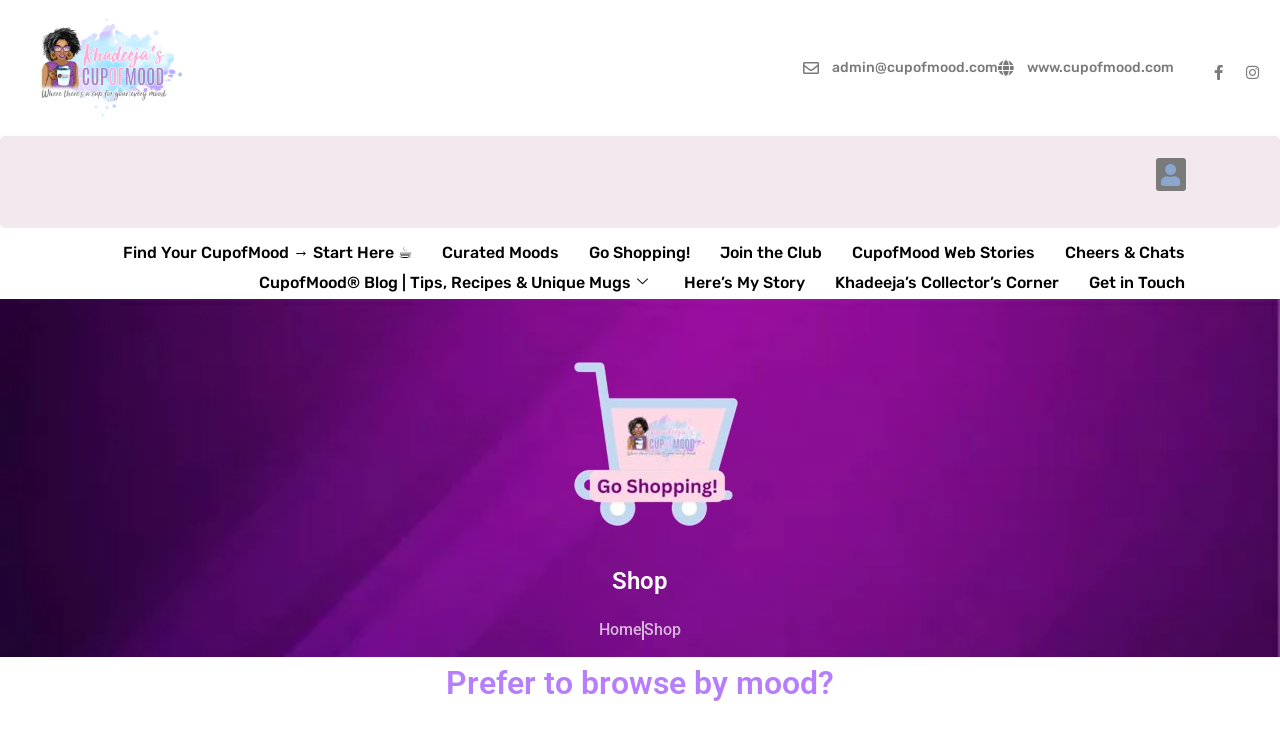

--- FILE ---
content_type: text/html; charset=UTF-8
request_url: https://cupofmood.com/product-tag/3d-carrot-soup-mug/
body_size: 71319
content:
<!doctype html><html lang="en-US"><head><script data-no-optimize="1">var litespeed_docref=sessionStorage.getItem("litespeed_docref");litespeed_docref&&(Object.defineProperty(document,"referrer",{get:function(){return litespeed_docref}}),sessionStorage.removeItem("litespeed_docref"));</script> <meta charset="UTF-8"><meta name="viewport" content="width=device-width, initial-scale=1"><link rel="profile" href="https://gmpg.org/xfn/11"> <script type="litespeed/javascript">document.documentElement.className=document.documentElement.className+' yes-js js_active js'</script> <meta name='robots' content='index, follow, max-image-preview:large, max-snippet:-1, max-video-preview:-1' /><title>3D Carrot Soup Mug Archives - CupofMood</title><link rel="canonical" href="https://cupofmood.com/product-tag/3d-carrot-soup-mug/" /><meta property="og:locale" content="en_US" /><meta property="og:type" content="article" /><meta property="og:title" content="3D Carrot Soup Mug Archives - CupofMood" /><meta property="og:url" content="https://cupofmood.com/product-tag/3d-carrot-soup-mug/" /><meta property="og:site_name" content="CupofMood" /><meta name="twitter:card" content="summary_large_image" /> <script type="application/ld+json" class="yoast-schema-graph">{"@context":"https://schema.org","@graph":[{"@type":"CollectionPage","@id":"https://cupofmood.com/product-tag/3d-carrot-soup-mug/","url":"https://cupofmood.com/product-tag/3d-carrot-soup-mug/","name":"3D Carrot Soup Mug Archives - CupofMood","isPartOf":{"@id":"https://cupofmood.com/#website"},"primaryImageOfPage":{"@id":"https://cupofmood.com/product-tag/3d-carrot-soup-mug/#primaryimage"},"image":{"@id":"https://cupofmood.com/product-tag/3d-carrot-soup-mug/#primaryimage"},"thumbnailUrl":"https://cupofmood.com/wp-content/uploads/2023/09/IMG_9142-scaled.jpeg","breadcrumb":{"@id":"https://cupofmood.com/product-tag/3d-carrot-soup-mug/#breadcrumb"},"inLanguage":"en-US"},{"@type":"ImageObject","inLanguage":"en-US","@id":"https://cupofmood.com/product-tag/3d-carrot-soup-mug/#primaryimage","url":"https://cupofmood.com/wp-content/uploads/2023/09/IMG_9142-scaled.jpeg","contentUrl":"https://cupofmood.com/wp-content/uploads/2023/09/IMG_9142-scaled.jpeg","width":1920,"height":2560},{"@type":"BreadcrumbList","@id":"https://cupofmood.com/product-tag/3d-carrot-soup-mug/#breadcrumb","itemListElement":[{"@type":"ListItem","position":1,"name":"Home","item":"https://cupofmood.com/"},{"@type":"ListItem","position":2,"name":"3D Carrot Soup Mug"}]},{"@type":"WebSite","@id":"https://cupofmood.com/#website","url":"https://cupofmood.com/","name":"CupofMood","description":"Where there&#039;s a cup for your every mood!","potentialAction":[{"@type":"SearchAction","target":{"@type":"EntryPoint","urlTemplate":"https://cupofmood.com/?s={search_term_string}"},"query-input":{"@type":"PropertyValueSpecification","valueRequired":true,"valueName":"search_term_string"}}],"inLanguage":"en-US"}]}</script> <link rel="alternate" type="application/rss+xml" title="CupofMood &raquo; Feed" href="https://cupofmood.com/feed/" /><link rel="alternate" type="application/rss+xml" title="CupofMood &raquo; Comments Feed" href="https://cupofmood.com/comments/feed/" /><link rel="alternate" type="application/rss+xml" title="CupofMood &raquo; 3D Carrot Soup Mug Tag Feed" href="https://cupofmood.com/product-tag/3d-carrot-soup-mug/feed/" /><style id='wp-img-auto-sizes-contain-inline-css'>img:is([sizes=auto i],[sizes^="auto," i]){contain-intrinsic-size:3000px 1500px}
/*# sourceURL=wp-img-auto-sizes-contain-inline-css */</style><style id="litespeed-ccss">.fab,.far,.fas{-moz-osx-font-smoothing:grayscale;-webkit-font-smoothing:antialiased;display:inline-block;font-style:normal;font-variant:normal;text-rendering:auto;line-height:1}.fa-envelope:before{content:""}.fa-facebook-f:before{content:""}.fa-globe:before{content:""}.fa-instagram:before{content:""}.fa-minus:before{content:""}.fa-plus:before{content:""}.fa-search:before{content:""}.fa-user:before{content:""}.fab{font-family:"Font Awesome 5 Brands"}.fab,.far{font-weight:400}.far,.fas{font-family:"Font Awesome 5 Free"}.fas{font-weight:900}.far{font-family:"Font Awesome 5 Free";font-weight:400}ul{box-sizing:border-box}:root{--wp--preset--font-size--normal:16px;--wp--preset--font-size--huge:42px}.screen-reader-text{border:0;clip-path:inset(50%);height:1px;margin:-1px;overflow:hidden;padding:0;position:absolute;width:1px;word-wrap:normal!important}html :where(img[class*=wp-image-]){height:auto;max-width:100%}:root{--woocommerce:#720eec;--wc-green:#7ad03a;--wc-red:#a00;--wc-orange:#ffba00;--wc-blue:#2ea2cc;--wc-primary:#720eec;--wc-primary-text:#fcfbfe;--wc-secondary:#e9e6ed;--wc-secondary-text:#515151;--wc-highlight:#958e09;--wc-highligh-text:white;--wc-content-bg:#fff;--wc-subtext:#767676;--wc-form-border-color:rgba(32, 7, 7, 0.8);--wc-form-border-radius:4px;--wc-form-border-width:1px}:root{--rounded-corners-radius:16px;--add-to-cart-rounded-corners-radius:16px;--color-headers-background:#F4F4F4;--feedback-duration:3s}:root{--rounded-corners-radius:16px;--add-to-cart-rounded-corners-radius:16px;--color-headers-background:#F4F4F4;--feedback-duration:3s}:root{--wp--preset--aspect-ratio--square:1;--wp--preset--aspect-ratio--4-3:4/3;--wp--preset--aspect-ratio--3-4:3/4;--wp--preset--aspect-ratio--3-2:3/2;--wp--preset--aspect-ratio--2-3:2/3;--wp--preset--aspect-ratio--16-9:16/9;--wp--preset--aspect-ratio--9-16:9/16;--wp--preset--color--black:#000000;--wp--preset--color--cyan-bluish-gray:#abb8c3;--wp--preset--color--white:#ffffff;--wp--preset--color--pale-pink:#f78da7;--wp--preset--color--vivid-red:#cf2e2e;--wp--preset--color--luminous-vivid-orange:#ff6900;--wp--preset--color--luminous-vivid-amber:#fcb900;--wp--preset--color--light-green-cyan:#7bdcb5;--wp--preset--color--vivid-green-cyan:#00d084;--wp--preset--color--pale-cyan-blue:#8ed1fc;--wp--preset--color--vivid-cyan-blue:#0693e3;--wp--preset--color--vivid-purple:#9b51e0;--wp--preset--gradient--vivid-cyan-blue-to-vivid-purple:linear-gradient(135deg,rgba(6,147,227,1) 0%,rgb(155,81,224) 100%);--wp--preset--gradient--light-green-cyan-to-vivid-green-cyan:linear-gradient(135deg,rgb(122,220,180) 0%,rgb(0,208,130) 100%);--wp--preset--gradient--luminous-vivid-amber-to-luminous-vivid-orange:linear-gradient(135deg,rgba(252,185,0,1) 0%,rgba(255,105,0,1) 100%);--wp--preset--gradient--luminous-vivid-orange-to-vivid-red:linear-gradient(135deg,rgba(255,105,0,1) 0%,rgb(207,46,46) 100%);--wp--preset--gradient--very-light-gray-to-cyan-bluish-gray:linear-gradient(135deg,rgb(238,238,238) 0%,rgb(169,184,195) 100%);--wp--preset--gradient--cool-to-warm-spectrum:linear-gradient(135deg,rgb(74,234,220) 0%,rgb(151,120,209) 20%,rgb(207,42,186) 40%,rgb(238,44,130) 60%,rgb(251,105,98) 80%,rgb(254,248,76) 100%);--wp--preset--gradient--blush-light-purple:linear-gradient(135deg,rgb(255,206,236) 0%,rgb(152,150,240) 100%);--wp--preset--gradient--blush-bordeaux:linear-gradient(135deg,rgb(254,205,165) 0%,rgb(254,45,45) 50%,rgb(107,0,62) 100%);--wp--preset--gradient--luminous-dusk:linear-gradient(135deg,rgb(255,203,112) 0%,rgb(199,81,192) 50%,rgb(65,88,208) 100%);--wp--preset--gradient--pale-ocean:linear-gradient(135deg,rgb(255,245,203) 0%,rgb(182,227,212) 50%,rgb(51,167,181) 100%);--wp--preset--gradient--electric-grass:linear-gradient(135deg,rgb(202,248,128) 0%,rgb(113,206,126) 100%);--wp--preset--gradient--midnight:linear-gradient(135deg,rgb(2,3,129) 0%,rgb(40,116,252) 100%);--wp--preset--font-size--small:13px;--wp--preset--font-size--medium:20px;--wp--preset--font-size--large:36px;--wp--preset--font-size--x-large:42px;--wp--preset--spacing--20:0.44rem;--wp--preset--spacing--30:0.67rem;--wp--preset--spacing--40:1rem;--wp--preset--spacing--50:1.5rem;--wp--preset--spacing--60:2.25rem;--wp--preset--spacing--70:3.38rem;--wp--preset--spacing--80:5.06rem;--wp--preset--shadow--natural:6px 6px 9px rgba(0, 0, 0, 0.2);--wp--preset--shadow--deep:12px 12px 50px rgba(0, 0, 0, 0.4);--wp--preset--shadow--sharp:6px 6px 0px rgba(0, 0, 0, 0.2);--wp--preset--shadow--outlined:6px 6px 0px -3px rgba(255, 255, 255, 1), 6px 6px rgba(0, 0, 0, 1);--wp--preset--shadow--crisp:6px 6px 0px rgba(0, 0, 0, 1)}:root{--wp--style--global--content-size:800px;--wp--style--global--wide-size:1200px}:where(body){margin:0}:root{--wp--style--block-gap:24px}body{padding-top:0;padding-right:0;padding-bottom:0;padding-left:0}a:where(:not(.wp-element-button)){text-decoration:underline}:root{--yt-max-width:none;--yt-tile-bg-colour:#F7F7F8;--yt-tile-title-colour:#1F1F23;--yt-tile-subtitle-colour:#53535F;--yt-tile-rounded-corners:0;--yt-tile-column-count:4;--yt-tile-column-spacing:10;--yt-hover-colour:#FF0000;--yt-logo-bg-colour:#fff;--yt-logo-border-colour:#fff;--yt-feature-controls-bg-colour:#000;--yt-feature-controls-arrow-colour:#fff;--yt-showcase-controls-bg-colour:#000;--yt-showcase-controls-arrow-colour:#fff;--yt-status-vertical-distance:25;--yt-status-horizontal-distance:25;--yt-status-logo-accent-colour:#6441A4;--yt-status-logo-background-colour:#6441A4;--yt-status-carousel-background-colour:#fff;--yt-status-carousel-arrow-colour:#000}:root{--wps_sfw_box-primary:rgb(46, 103, 173)}button.pswp__button{box-shadow:none!important;background-image:url(/wp-content/plugins/woocommerce/assets/css/photoswipe/default-skin/default-skin.png)!important}button.pswp__button,button.pswp__button--arrow--left::before,button.pswp__button--arrow--right::before{background-color:transparent!important}button.pswp__button--arrow--left,button.pswp__button--arrow--right{background-image:none!important}.pswp{display:none;position:absolute;width:100%;height:100%;left:0;top:0;overflow:hidden;-ms-touch-action:none;touch-action:none;z-index:1500;-webkit-text-size-adjust:100%;-webkit-backface-visibility:hidden;outline:0}.pswp *{-webkit-box-sizing:border-box;box-sizing:border-box}.pswp__bg{position:absolute;left:0;top:0;width:100%;height:100%;background:#000;opacity:0;-webkit-transform:translateZ(0);transform:translateZ(0);-webkit-backface-visibility:hidden;will-change:opacity}.pswp__scroll-wrap{position:absolute;left:0;top:0;width:100%;height:100%;overflow:hidden}.pswp__container{-ms-touch-action:none;touch-action:none;position:absolute;left:0;right:0;top:0;bottom:0}.pswp__container{-webkit-touch-callout:none}.pswp__bg{will-change:opacity}.pswp__container{-webkit-backface-visibility:hidden}.pswp__item{position:absolute;left:0;right:0;top:0;bottom:0;overflow:hidden}.pswp__button{width:44px;height:44px;position:relative;background:0 0;overflow:visible;-webkit-appearance:none;display:block;border:0;padding:0;margin:0;float:left;opacity:.75;-webkit-box-shadow:none;box-shadow:none}.pswp__button::-moz-focus-inner{padding:0;border:0}.pswp__button,.pswp__button--arrow--left:before,.pswp__button--arrow--right:before{background:url(/wp-content/plugins/woocommerce/assets/css/photoswipe/default-skin/default-skin.png)0 0 no-repeat;background-size:264px 88px;width:44px;height:44px}.pswp__button--close{background-position:0-44px}.pswp__button--share{background-position:-44px -44px}.pswp__button--fs{display:none}.pswp__button--zoom{display:none;background-position:-88px 0}.pswp__button--arrow--left,.pswp__button--arrow--right{background:0 0;top:50%;margin-top:-50px;width:70px;height:100px;position:absolute}.pswp__button--arrow--left{left:0}.pswp__button--arrow--right{right:0}.pswp__button--arrow--left:before,.pswp__button--arrow--right:before{content:"";top:35px;background-color:rgb(0 0 0/.3);height:30px;width:32px;position:absolute}.pswp__button--arrow--left:before{left:6px;background-position:-138px -44px}.pswp__button--arrow--right:before{right:6px;background-position:-94px -44px}.pswp__share-modal{display:block;background:rgb(0 0 0/.5);width:100%;height:100%;top:0;left:0;padding:10px;position:absolute;z-index:1600;opacity:0;-webkit-backface-visibility:hidden;will-change:opacity}.pswp__share-modal--hidden{display:none}.pswp__share-tooltip{z-index:1620;position:absolute;background:#fff;top:56px;border-radius:2px;display:block;width:auto;right:44px;-webkit-box-shadow:0 2px 5px rgb(0 0 0/.25);box-shadow:0 2px 5px rgb(0 0 0/.25);-webkit-transform:translateY(6px);-ms-transform:translateY(6px);transform:translateY(6px);-webkit-backface-visibility:hidden;will-change:transform}.pswp__counter{position:relative;left:0;top:0;height:44px;font-size:13px;line-height:44px;color:#fff;opacity:.75;padding:0 10px;margin-inline-end:auto}.pswp__caption{position:absolute;left:0;bottom:0;width:100%;min-height:44px}.pswp__caption__center{text-align:left;max-width:420px;margin:0 auto;font-size:13px;padding:10px;line-height:20px;color:#ccc}.pswp__preloader{width:44px;height:44px;position:absolute;top:0;left:50%;margin-left:-22px;opacity:0;will-change:opacity;direction:ltr}.pswp__preloader__icn{width:20px;height:20px;margin:12px}@media screen and (max-width:1024px){.pswp__preloader{position:relative;left:auto;top:auto;margin:0;float:right}}.pswp__ui{-webkit-font-smoothing:auto;visibility:visible;opacity:1;z-index:1550}.pswp__top-bar{position:absolute;left:0;top:0;height:44px;width:100%;display:flex;justify-content:flex-end}.pswp__caption,.pswp__top-bar{-webkit-backface-visibility:hidden;will-change:opacity}.pswp__caption,.pswp__top-bar{background-color:rgb(0 0 0/.5)}.pswp__ui--hidden .pswp__button--arrow--left,.pswp__ui--hidden .pswp__button--arrow--right,.pswp__ui--hidden .pswp__caption,.pswp__ui--hidden .pswp__top-bar{opacity:.001}:root{--woocommerce:#720eec;--wc-green:#7ad03a;--wc-red:#a00;--wc-orange:#ffba00;--wc-blue:#2ea2cc;--wc-primary:#720eec;--wc-primary-text:#fcfbfe;--wc-secondary:#e9e6ed;--wc-secondary-text:#515151;--wc-highlight:#958e09;--wc-highligh-text:white;--wc-content-bg:#fff;--wc-subtext:#767676;--wc-form-border-color:rgba(32, 7, 7, 0.8);--wc-form-border-radius:4px;--wc-form-border-width:1px}.woocommerce img,.woocommerce-page img{height:auto;max-width:100%}.woocommerce div.product div.images,.woocommerce-page div.product div.images{float:left;width:48%}@media only screen and (max-width:768px){:root{--woocommerce:#720eec;--wc-green:#7ad03a;--wc-red:#a00;--wc-orange:#ffba00;--wc-blue:#2ea2cc;--wc-primary:#720eec;--wc-primary-text:#fcfbfe;--wc-secondary:#e9e6ed;--wc-secondary-text:#515151;--wc-highlight:#958e09;--wc-highligh-text:white;--wc-content-bg:#fff;--wc-subtext:#767676;--wc-form-border-color:rgba(32, 7, 7, 0.8);--wc-form-border-radius:4px;--wc-form-border-width:1px}.woocommerce div.product div.images,.woocommerce-page div.product div.images{float:none;width:100%}}:root{--woocommerce:#720eec;--wc-green:#7ad03a;--wc-red:#a00;--wc-orange:#ffba00;--wc-blue:#2ea2cc;--wc-primary:#720eec;--wc-primary-text:#fcfbfe;--wc-secondary:#e9e6ed;--wc-secondary-text:#515151;--wc-highlight:#958e09;--wc-highligh-text:white;--wc-content-bg:#fff;--wc-subtext:#767676;--wc-form-border-color:rgba(32, 7, 7, 0.8);--wc-form-border-radius:4px;--wc-form-border-width:1px}.screen-reader-text{clip:rect(1px,1px,1px,1px);height:1px;overflow:hidden;position:absolute!important;width:1px;word-wrap:normal!important}.woocommerce .quantity .qty{width:3.631em;text-align:center}.woocommerce div.product{margin-bottom:0;position:relative}.woocommerce div.product .product_title{clear:none;margin-top:0;padding:0}.woocommerce div.product div.images{margin-bottom:2em}.woocommerce div.product div.images img{display:block;width:100%;height:auto;box-shadow:none}.woocommerce div.product div.images.woocommerce-product-gallery{position:relative}.woocommerce div.product div.images .woocommerce-product-gallery__wrapper{margin:0;padding:0}.woocommerce div.product div.images .woocommerce-product-gallery__image a{display:block;outline-offset:-2px}.woocommerce:where(body:not(.woocommerce-uses-block-theme)) div.product p.price{color:#958e09;font-size:1.25em}[class*=hint--]{position:relative;display:inline-block}[class*=hint--]:after,[class*=hint--]:before{position:absolute;-webkit-transform:translate3d(0,0,0);-moz-transform:translate3d(0,0,0);transform:translate3d(0,0,0);visibility:hidden;opacity:0;z-index:1000000}[class*=hint--]:before{content:"";position:absolute;background:0 0;border:6px solid #fff0;z-index:1000001}[class*=hint--]:after{background:#383838;color:#fff;padding:8px 10px;font-size:12px;font-family:"Helvetica Neue",Helvetica,Arial,sans-serif;line-height:12px;white-space:nowrap;text-shadow:0-1px 0#000;box-shadow:4px 4px 8px rgb(0 0 0/.3)}[class*=hint--][aria-label]:after{content:attr(aria-label)}.hint--left:before{border-left-color:#383838;margin-right:-11px;margin-bottom:-6px}.hint--left:after{margin-bottom:-14px}.hint--left:after,.hint--left:before{right:100%;bottom:50%}[class^="woofc-icon-"]{font-family:"woofc"!important;speak:none;font-style:normal;font-weight:400;font-variant:normal;text-transform:none;line-height:1;-webkit-font-smoothing:antialiased;-moz-osx-font-smoothing:grayscale}.woofc-icon-cart7:before{content:""}.woofc-icon-icon10:before{content:""}.woofc-overlay{position:fixed;top:0;left:0;width:100%;height:100%;background:rgb(0 0 0/.7);z-index:99999998;opacity:0;visibility:hidden}.woofc-area{font-size:14px;padding:0;height:100%;max-height:100%;z-index:99999999;opacity:0;visibility:hidden;position:fixed}.woofc-area>div{align-self:stretch}.woofc-area *{box-sizing:border-box}.woofc-area .woofc-inner{width:100%;height:auto;position:fixed;display:flex;flex-direction:column}.woofc-area.woofc-position-01{position:fixed;top:0;left:100%;width:100%;max-width:460px;box-sizing:border-box;text-align:start;-webkit-transform:translate3d(20px,0,0);transform:translate3d(20px,0,0)}.woofc-area.woofc-position-01 .woofc-inner{height:100%;max-height:100%}.woofc-area.woofc-style-01 .woofc-inner{background-color:#cc6055}.woofc-area.woofc-style-01 .woofc-area-top{height:48px;line-height:48px;padding:0 60px 0 20px;position:relative;text-transform:uppercase;color:#fff;font-weight:700;background-color:rgb(0 0 0/.2)}.woofc-area.woofc-style-01 .woofc-area-top .woofc-area-heading{display:block;width:100%;height:100%;overflow:hidden}.woofc-area.woofc-style-01 .woofc-area-top .woofc-close{position:absolute;top:50%;right:20px;display:block;font-size:20px;color:#fff;text-align:center;-webkit-transform:translateY(-50%);transform:translateY(-50%)}.woofc-area.woofc-style-01 .woofc-area-mid{flex-grow:1;position:relative;margin:0 0 20px 0;padding:20px 0 0 0;overflow-x:hidden;overflow-y:auto}.woofc-area.woofc-style-01 .woofc-area-bot{padding-bottom:20px}.woofc-area.woofc-style-01 .woofc-area-bot .woofc-continue{text-align:center;padding:0 20px;margin-top:15px}.woofc-area.woofc-style-01 .woofc-area-bot .woofc-continue span{color:#fff;text-transform:uppercase;border-bottom:1px solid #fff}.woofc-area.woofc-style-01 .woofc-no-item{padding:20px;text-align:center;color:#fff}.woofc-count{width:60px;height:60px;line-height:60px;text-align:center;background-color:#fff;display:block;position:fixed;left:40px;bottom:40px;z-index:99999997;border-radius:4px;-moz-border-radius:4px;-webkit-border-radius:4px;-moz-box-shadow:rgb(0 0 0/.15)0 0 20px;-webkit-box-shadow:rgb(0 0 0/.15)0 0 20px;box-shadow:rgb(0 0 0/.15)0 0 20px}.woofc-count i{font-size:24px;line-height:60px;color:#444}.woofc-count span{position:absolute;top:-10px;right:-10px;height:30px;width:30px;font-size:12px;line-height:30px;text-align:center;background:#e94b35;color:#fff;border-radius:50%;-moz-border-radius:50%;-webkit-border-radius:50%}.woofc-area-count{margin-left:5px}.woofc-area-count:before{content:"("}.woofc-area-count:after{content:")"}.woofc-area.woofc-style-01 .woofc-inner{background-color:#ad84ce}.woofc-count span{background-color:#ad84ce}html{line-height:1.15;-webkit-text-size-adjust:100%}*,:after,:before{box-sizing:border-box}body{background-color:#fff;color:#333;font-family:-apple-system,BlinkMacSystemFont,Segoe UI,Roboto,Helvetica Neue,Arial,Noto Sans,sans-serif,Apple Color Emoji,Segoe UI Emoji,Segoe UI Symbol,Noto Color Emoji;font-size:1rem;font-weight:400;line-height:1.5;margin:0;-webkit-font-smoothing:antialiased;-moz-osx-font-smoothing:grayscale}h1,h4{color:inherit;font-family:inherit;font-weight:500;line-height:1.2;margin-block-end:1rem;margin-block-start:.5rem}h1{font-size:2.5rem}h4{font-size:1.5rem}p{margin-block-end:.9rem;margin-block-start:0}a{background-color:#fff0;color:#c36;text-decoration:none}img{border-style:none;height:auto;max-width:100%}label{display:inline-block;line-height:1;vertical-align:middle}button,input{font-family:inherit;font-size:1rem;line-height:1.5;margin:0}input[type=number],input[type=text]{border:1px solid #666;border-radius:3px;padding:.5rem 1rem;width:100%}button,input{overflow:visible}button{text-transform:none}[type=button],button{-webkit-appearance:button;width:auto}[type=button],button{background-color:#fff0;border:1px solid #c36;border-radius:3px;color:#c36;display:inline-block;font-size:1rem;font-weight:400;padding:.5rem 1rem;text-align:center;white-space:nowrap}[type=number]::-webkit-inner-spin-button,[type=number]::-webkit-outer-spin-button{height:auto}::-webkit-file-upload-button{-webkit-appearance:button;font:inherit}li,ul{background:#fff0;border:0;font-size:100%;margin-block-end:0;margin-block-start:0;outline:0;vertical-align:baseline}.screen-reader-text{clip:rect(1px,1px,1px,1px);height:1px;overflow:hidden;position:absolute!important;width:1px;word-wrap:normal!important}:root{--direction-multiplier:1}.elementor-screen-only,.screen-reader-text{height:1px;margin:-1px;overflow:hidden;padding:0;position:absolute;top:-10000em;width:1px;clip:rect(0,0,0,0);border:0}.elementor *,.elementor :after,.elementor :before{box-sizing:border-box}.elementor a{box-shadow:none;text-decoration:none}.elementor img{border:none;border-radius:0;box-shadow:none;height:auto;max-width:100%}.elementor .elementor-background-overlay{inset:0;position:absolute}.elementor-widget-wrap>.elementor-element.elementor-absolute{position:absolute}.elementor-widget-wrap .elementor-element.elementor-widget__width-auto{max-width:100%}@media (max-width:1024px){.elementor-widget-wrap .elementor-element.elementor-widget-tablet__width-auto,.elementor-widget-wrap .elementor-element.elementor-widget-tablet__width-initial{max-width:100%}}@media (max-width:767px){.elementor-widget-wrap .elementor-element.elementor-widget-mobile__width-auto{max-width:100%}}.elementor-element{--flex-direction:initial;--flex-wrap:initial;--justify-content:initial;--align-items:initial;--align-content:initial;--gap:initial;--flex-basis:initial;--flex-grow:initial;--flex-shrink:initial;--order:initial;--align-self:initial;align-self:var(--align-self);flex-basis:var(--flex-basis);flex-grow:var(--flex-grow);flex-shrink:var(--flex-shrink);order:var(--order)}.elementor-element.elementor-absolute{z-index:1}.elementor-element:where(.e-con-full,.elementor-widget){align-content:var(--align-content);align-items:var(--align-items);flex-direction:var(--flex-direction);flex-wrap:var(--flex-wrap);gap:var(--row-gap) var(--column-gap);justify-content:var(--justify-content)}.elementor-align-center{text-align:center}@media (max-width:767px){.elementor-mobile-align-center{text-align:center}}:root{--page-title-display:block}.elementor-page-title,h1.entry-title{display:var(--page-title-display)}.elementor-section{position:relative}.elementor-section .elementor-container{display:flex;margin-left:auto;margin-right:auto;position:relative}@media (max-width:1024px){.elementor-section .elementor-container{flex-wrap:wrap}}.elementor-section.elementor-section-boxed>.elementor-container{max-width:1140px}.elementor-widget-wrap{align-content:flex-start;flex-wrap:wrap;position:relative;width:100%}.elementor:not(.elementor-bc-flex-widget) .elementor-widget-wrap{display:flex}.elementor-widget-wrap>.elementor-element{width:100%}.elementor-widget{position:relative}.elementor-widget:not(:last-child){margin-bottom:var(--kit-widget-spacing,20px)}.elementor-widget:not(:last-child).elementor-absolute,.elementor-widget:not(:last-child).elementor-widget__width-auto{margin-bottom:0}.elementor-column{display:flex;min-height:1px;position:relative}.elementor-column-gap-default>.elementor-column>.elementor-element-populated{padding:10px}.elementor-inner-section .elementor-column-gap-no .elementor-element-populated{padding:0}@media (min-width:768px){.elementor-column.elementor-col-33{width:33.333%}.elementor-column.elementor-col-50{width:50%}.elementor-column.elementor-col-100{width:100%}}@media (max-width:767px){.elementor-column{width:100%}}.elementor-grid{display:grid;grid-column-gap:var(--grid-column-gap);grid-row-gap:var(--grid-row-gap)}.elementor-grid .elementor-grid-item{min-width:0}.elementor-grid-0 .elementor-grid{display:inline-block;margin-bottom:calc(-1*var(--grid-row-gap));width:100%;word-spacing:var(--grid-column-gap)}.elementor-grid-0 .elementor-grid .elementor-grid-item{display:inline-block;margin-bottom:var(--grid-row-gap);word-break:break-word}@media (prefers-reduced-motion:no-preference){html{scroll-behavior:smooth}}.elementor-heading-title{line-height:1;margin:0;padding:0}.elementor-icon{color:#69727d;display:inline-block;font-size:50px;line-height:1;text-align:center}.elementor-icon i{display:block;height:1em;position:relative;width:1em}.elementor-icon i:before{left:50%;position:absolute;transform:translateX(-50%)}.elementor-shape-rounded .elementor-icon{border-radius:10%}@media (max-width:767px){.elementor .elementor-hidden-mobile{display:none}}@media (min-width:768px) and (max-width:1024px){.elementor .elementor-hidden-tablet{display:none}}@media (min-width:1025px) and (max-width:99999px){.elementor .elementor-hidden-desktop{display:none}}.elementor-kit-9378{--e-global-color-primary:#8BA7D0;--e-global-color-secondary:#54595F;--e-global-color-text:#7A7A7A;--e-global-color-accent:#61CE70;--e-global-color-af9afb8:#B77EFC;--e-global-color-4b1c833:#FFACD8;--e-global-color-5bc161d:#FFFFFF;--e-global-typography-primary-font-family:"Roboto";--e-global-typography-primary-font-weight:600;--e-global-typography-secondary-font-family:"Roboto Slab";--e-global-typography-secondary-font-weight:400;--e-global-typography-text-font-family:"Roboto";--e-global-typography-text-font-weight:400;--e-global-typography-accent-font-family:"Roboto";--e-global-typography-accent-font-weight:500}.elementor-widget:not(:last-child){margin-block-end:0}.elementor-element{--widgets-spacing:0px 0px;--widgets-spacing-row:0px;--widgets-spacing-column:0px}h1.entry-title{display:var(--page-title-display)}@media (max-width:1024px){.elementor-section.elementor-section-boxed>.elementor-container{max-width:1024px}}@media (max-width:767px){.elementor-section.elementor-section-boxed>.elementor-container{max-width:767px}}.elementor-widget-image{text-align:center}.elementor-widget-image a{display:inline-block}.elementor-widget-image img{display:inline-block;vertical-align:middle}.elementor-widget.elementor-icon-list--layout-inline .elementor-widget-container{overflow:hidden}.elementor-widget .elementor-icon-list-items.elementor-inline-items{display:flex;flex-wrap:wrap;margin-inline:-8px}.elementor-widget .elementor-icon-list-items.elementor-inline-items .elementor-inline-item{word-break:break-word}.elementor-widget .elementor-icon-list-items.elementor-inline-items .elementor-icon-list-item{margin-inline:8px}.elementor-widget .elementor-icon-list-items.elementor-inline-items .elementor-icon-list-item:after{border-width:0;border-inline-start-width:1px;border-style:solid;height:100%;inset-inline-end:-8px;inset-inline-start:auto;position:relative;width:auto}.elementor-widget .elementor-icon-list-items{list-style-type:none;margin:0;padding:0}.elementor-widget .elementor-icon-list-item{margin:0;padding:0;position:relative}.elementor-widget .elementor-icon-list-item:after{inset-block-end:0;position:absolute;width:100%}.elementor-widget .elementor-icon-list-item,.elementor-widget .elementor-icon-list-item a{align-items:var(--icon-vertical-align,center);display:flex;font-size:inherit}.elementor-widget .elementor-icon-list-icon+.elementor-icon-list-text{align-self:center;padding-inline-start:5px}.elementor-widget .elementor-icon-list-icon{display:flex;inset-block-start:var(--icon-vertical-offset,initial);position:relative}.elementor-widget .elementor-icon-list-icon i{font-size:var(--e-icon-list-icon-size);width:1.25em}.elementor-widget.elementor-widget-icon-list .elementor-icon-list-icon{text-align:var(--e-icon-list-icon-align)}.elementor-widget.elementor-list-item-link-full_width a{width:100%}.elementor-widget.elementor-align-center .elementor-icon-list-item,.elementor-widget.elementor-align-center .elementor-icon-list-item a{justify-content:center}.elementor-widget.elementor-align-center .elementor-icon-list-item:after{margin:auto}.elementor-widget.elementor-align-center .elementor-inline-items{justify-content:center}.elementor-widget:not(.elementor-align-right) .elementor-icon-list-item:after{inset-inline-start:0}.elementor-widget:not(.elementor-align-left) .elementor-icon-list-item:after{inset-inline-end:0}@media (min-width:-1){.elementor-widget:not(.elementor-widescreen-align-right) .elementor-icon-list-item:after{inset-inline-start:0}.elementor-widget:not(.elementor-widescreen-align-left) .elementor-icon-list-item:after{inset-inline-end:0}}@media (max-width:-1){.elementor-widget:not(.elementor-laptop-align-right) .elementor-icon-list-item:after{inset-inline-start:0}.elementor-widget:not(.elementor-laptop-align-left) .elementor-icon-list-item:after{inset-inline-end:0}.elementor-widget:not(.elementor-tablet_extra-align-right) .elementor-icon-list-item:after{inset-inline-start:0}.elementor-widget:not(.elementor-tablet_extra-align-left) .elementor-icon-list-item:after{inset-inline-end:0}}@media (max-width:1024px){.elementor-widget:not(.elementor-tablet-align-right) .elementor-icon-list-item:after{inset-inline-start:0}.elementor-widget:not(.elementor-tablet-align-left) .elementor-icon-list-item:after{inset-inline-end:0}}@media (max-width:-1){.elementor-widget:not(.elementor-mobile_extra-align-right) .elementor-icon-list-item:after{inset-inline-start:0}.elementor-widget:not(.elementor-mobile_extra-align-left) .elementor-icon-list-item:after{inset-inline-end:0}}@media (max-width:767px){.elementor-widget.elementor-mobile-align-center .elementor-icon-list-item,.elementor-widget.elementor-mobile-align-center .elementor-icon-list-item a{justify-content:center}.elementor-widget.elementor-mobile-align-center .elementor-icon-list-item:after{margin:auto}.elementor-widget.elementor-mobile-align-center .elementor-inline-items{justify-content:center}.elementor-widget:not(.elementor-mobile-align-right) .elementor-icon-list-item:after{inset-inline-start:0}.elementor-widget:not(.elementor-mobile-align-left) .elementor-icon-list-item:after{inset-inline-end:0}}.elementor .elementor-element ul.elementor-icon-list-items{padding:0}.elementor-widget-social-icons.elementor-grid-0 .elementor-widget-container{font-size:0;line-height:1}.elementor-widget-social-icons .elementor-grid{grid-column-gap:var(--grid-column-gap,5px);grid-row-gap:var(--grid-row-gap,5px);grid-template-columns:var(--grid-template-columns);justify-content:var(--justify-content,center);justify-items:var(--justify-content,center)}.elementor-icon.elementor-social-icon{font-size:var(--icon-size,25px);height:calc(var(--icon-size, 25px) + 2*var(--icon-padding, .5em));line-height:var(--icon-size,25px);width:calc(var(--icon-size, 25px) + 2*var(--icon-padding, .5em))}.elementor-social-icon{--e-social-icon-icon-color:#fff;align-items:center;background-color:#69727d;display:inline-flex;justify-content:center;text-align:center}.elementor-social-icon i{color:var(--e-social-icon-icon-color)}.elementor-social-icon:last-child{margin:0}.elementor-social-icon-facebook-f{background-color:#3b5998}.elementor-social-icon-instagram{background-color:#262626}.elementor-item:after,.elementor-item:before{display:block;position:absolute}.elementor-item:not(:hover):not(:focus):not(.elementor-item-active):not(.highlighted):after,.elementor-item:not(:hover):not(:focus):not(.elementor-item-active):not(.highlighted):before{opacity:0}.elementor-widget-nav-menu .elementor-widget-container{display:flex;flex-direction:column}.elementor-nav-menu{position:relative;z-index:2}.elementor-nav-menu:after{clear:both;content:" ";display:block;font:0/0 serif;height:0;overflow:hidden;visibility:hidden}.elementor-nav-menu,.elementor-nav-menu li{display:block;line-height:normal;list-style:none;margin:0;padding:0}.elementor-nav-menu a,.elementor-nav-menu li{position:relative}.elementor-nav-menu li{border-width:0}.elementor-nav-menu a{align-items:center;display:flex}.elementor-nav-menu a{line-height:20px;padding:10px 20px}.elementor-menu-toggle{align-items:center;background-color:rgb(0 0 0/.05);border:0 solid;border-radius:3px;color:#33373d;display:flex;font-size:var(--nav-menu-icon-size,22px);justify-content:center;padding:.25em}.elementor-menu-toggle:not(.elementor-active) .elementor-menu-toggle__icon--close{display:none}.elementor-nav-menu--dropdown{background-color:#fff;font-size:13px}.elementor-nav-menu--dropdown.elementor-nav-menu__container{margin-top:10px;overflow-x:hidden;overflow-y:auto;transform-origin:top}.elementor-nav-menu--dropdown a{color:#33373d}.elementor-nav-menu--toggle{--menu-height:100vh}.elementor-nav-menu--toggle .elementor-menu-toggle:not(.elementor-active)+.elementor-nav-menu__container{max-height:0;overflow:hidden;transform:scaleY(0)}.elementor-widget-divider{--divider-border-style:none;--divider-border-width:1px;--divider-color:#0c0d0e;--divider-icon-size:20px;--divider-element-spacing:10px;--divider-pattern-height:24px;--divider-pattern-size:20px;--divider-pattern-url:none;--divider-pattern-repeat:repeat-x}.elementor-widget-divider .elementor-divider{display:flex}.elementor-widget-divider .elementor-divider-separator{direction:ltr;display:flex;margin:0}.elementor-widget-divider:not(.elementor-widget-divider--view-line_text):not(.elementor-widget-divider--view-line_icon) .elementor-divider-separator{border-block-start:var(--divider-border-width) var(--divider-border-style) var(--divider-color)}body.woocommerce div.product .elementor-widget-woocommerce-product-images div.images,body.woocommerce-page div.product .elementor-widget-woocommerce-product-images div.images{float:none;padding:0;width:100%}.elementor-widget-woocommerce-product-meta .detail-container{position:relative}.elementor-widget-woocommerce-product-meta .detail-container:after{bottom:0;left:0;position:absolute;width:100%}.elementor-widget-woocommerce-product-meta .detail-label{font-weight:700}.elementor-woo-meta--view-stacked .product_meta .detail-container{display:block}:is(.elementor-widget-woocommerce-product-add-to-cart,.woocommerce div.product .elementor-widget-woocommerce-product-add-to-cart,.elementor-widget-wc-add-to-cart,.woocommerce div.product .elementor-widget-wc-add-to-cart) .quantity .qty{margin-inline-end:0;vertical-align:top}:is(.elementor-widget-woocommerce-product-add-to-cart,.woocommerce div.product .elementor-widget-woocommerce-product-add-to-cart,.elementor-widget-wc-add-to-cart,.woocommerce div.product .elementor-widget-wc-add-to-cart) .quantity input{height:100%}.elementor-31608 .elementor-element.elementor-element-15d212ed{margin-top:0;margin-bottom:0;padding:0 0 0 0;z-index:99}.elementor-31608 .elementor-element.elementor-element-2adec90>.elementor-element-populated{margin:0 0 0 0;--e-column-margin-right:0px;--e-column-margin-left:0px;padding:0 0 0 0}.elementor-31608 .elementor-element.elementor-element-1e3df051{margin-top:0;margin-bottom:0;padding:8px 20px 8px 20px}.elementor-31608 .elementor-element.elementor-element-59a9aaaf.elementor-column>.elementor-widget-wrap{justify-content:flex-end}.elementor-31608 .elementor-element.elementor-element-59a9aaaf>.elementor-element-populated{margin:0 0 0 0;--e-column-margin-right:0px;--e-column-margin-left:0px;padding:0 0 0 0}.elementor-31608 .elementor-element.elementor-element-59890425{text-align:center}.elementor-31608 .elementor-element.elementor-element-59890425 img{width:150px}.elementor-31608 .elementor-element.elementor-element-1cf73fed.elementor-column.elementor-element[data-element_type="column"]>.elementor-widget-wrap.elementor-element-populated{align-content:center;align-items:center}.elementor-31608 .elementor-element.elementor-element-1cf73fed.elementor-column>.elementor-widget-wrap{justify-content:flex-end}.elementor-widget-icon-list .elementor-icon-list-item:not(:last-child):after{border-color:var(--e-global-color-text)}.elementor-widget-icon-list .elementor-icon-list-icon i{color:var(--e-global-color-primary)}.elementor-widget-icon-list .elementor-icon-list-item>.elementor-icon-list-text,.elementor-widget-icon-list .elementor-icon-list-item>a{font-family:var(--e-global-typography-text-font-family),Sans-serif;font-weight:var(--e-global-typography-text-font-weight)}.elementor-widget-icon-list .elementor-icon-list-text{color:var(--e-global-color-secondary)}.elementor-31608 .elementor-element.elementor-element-e12aa91{width:auto;max-width:auto;--e-icon-list-icon-size:16px;--icon-vertical-offset:0px}.elementor-31608 .elementor-element.elementor-element-e12aa91>.elementor-widget-container{margin:0 37px 0 0;padding:0 0 0 0}.elementor-31608 .elementor-element.elementor-element-e12aa91 .elementor-icon-list-items.elementor-inline-items .elementor-icon-list-item{margin-inline:calc(30px/2)}.elementor-31608 .elementor-element.elementor-element-e12aa91 .elementor-icon-list-items.elementor-inline-items{margin-inline:calc(-30px/2)}.elementor-31608 .elementor-element.elementor-element-e12aa91 .elementor-icon-list-items.elementor-inline-items .elementor-icon-list-item:after{inset-inline-end:calc(-30px/2)}.elementor-31608 .elementor-element.elementor-element-e12aa91 .elementor-icon-list-icon i{color:var(--e-global-color-text)}.elementor-31608 .elementor-element.elementor-element-e12aa91 .elementor-icon-list-icon{padding-inline-end:4px}.elementor-31608 .elementor-element.elementor-element-e12aa91 .elementor-icon-list-item>a{font-family:"Rubik",Sans-serif;font-size:14px;font-weight:500;line-height:30px;letter-spacing:0}.elementor-31608 .elementor-element.elementor-element-e12aa91 .elementor-icon-list-text{color:var(--e-global-color-text)}.elementor-31608 .elementor-element.elementor-element-65bd4eb5{--grid-template-columns:repeat(0, auto);width:auto;max-width:auto;--icon-size:15px;--grid-column-gap:19px;--grid-row-gap:0px}.elementor-31608 .elementor-element.elementor-element-65bd4eb5 .elementor-widget-container{text-align:right}.elementor-31608 .elementor-element.elementor-element-65bd4eb5>.elementor-widget-container{margin:8px 0 0 0;padding:0 0 0 0}.elementor-31608 .elementor-element.elementor-element-65bd4eb5 .elementor-social-icon{background-color:#fff0;--icon-padding:0em}.elementor-31608 .elementor-element.elementor-element-65bd4eb5 .elementor-social-icon i{color:var(--e-global-color-text)}.elementor-31608 .elementor-element.elementor-element-41dfcf35:not(.elementor-motion-effects-element-type-background){background-color:#F4E8EF}.elementor-31608 .elementor-element.elementor-element-41dfcf35{border-radius:5px 5px 5px 5px}.elementor-31608 .elementor-element.elementor-element-41dfcf35{margin-top:0;margin-bottom:0;padding:10px 20px 10px 20px}.elementor-31608 .elementor-element.elementor-element-4b64c778.elementor-column.elementor-element[data-element_type="column"]>.elementor-widget-wrap.elementor-element-populated{align-content:center;align-items:center}.elementor-31608 .elementor-element.elementor-element-4b64c778>.elementor-element-populated{margin:0 0 0 0;--e-column-margin-right:0px;--e-column-margin-left:0px;padding:0 0 0 0}.elementor-widget-ucaddon_woocommerce_ajax_search .uc-ajax-search__input{font-family:var(--e-global-typography-text-font-family),Sans-serif;font-weight:var(--e-global-typography-text-font-weight)}.elementor-widget-ucaddon_woocommerce_ajax_search .uc-ajax-search__btn{font-family:var(--e-global-typography-text-font-family),Sans-serif;font-weight:var(--e-global-typography-text-font-weight)}.elementor-widget-ucaddon_woocommerce_ajax_search .uc-search-item__link-title{font-family:var(--e-global-typography-text-font-family),Sans-serif;font-weight:var(--e-global-typography-text-font-weight)}.elementor-widget-ucaddon_woocommerce_ajax_search .uc-search-item__product-page{font-family:var(--e-global-typography-text-font-family),Sans-serif;font-weight:var(--e-global-typography-text-font-weight)}.elementor-widget-ucaddon_woocommerce_ajax_search .uc-button-addcart{font-family:var(--e-global-typography-text-font-family),Sans-serif;font-weight:var(--e-global-typography-text-font-weight)}.elementor-31608 .elementor-element.elementor-element-632e11a .uc-ajax-search-wrapper-inside{background-color:#f8f8f8;max-width:550px;padding:10px 10px 10px 10px;border-style:solid;border-width:1px 1px 1px 1px;border-color:#c9c9c9;border-radius:5px 5px 5px 5px}.elementor-31608 .elementor-element.elementor-element-632e11a .uc-ajax-search__input-wrapper{flex-direction:row;gap:10px}.elementor-31608 .elementor-element.elementor-element-632e11a .uc-ajax-search-wrapper{justify-content:center}.elementor-31608 .elementor-element.elementor-element-632e11a .uc-ajax-search__input{border-radius:5px 5px 5px 5px;background-color:#fff;color:#000;padding:10px 10px 10px 10px}.elementor-31608 .elementor-element.elementor-element-632e11a .uc-ajax-search__btn{padding:10px 20px 10px 20px;border-radius:5px 5px 5px 5px;background-color:#343434;color:#fff;gap:10px}.elementor-31608 .elementor-element.elementor-element-632e11a .uc-ajax-search__spinner-path{stroke:#333}.elementor-31608 .elementor-element.elementor-element-632e11a .uc-ajax-search__items{border-style:solid;border-width:1px 1px 1px 1px;border-color:#c9c9c9;border-radius:5px 5px 5px 5px;background-color:#fff;top:50px}.elementor-31608 .elementor-element.elementor-element-632e11a .uc-search-item__link{border-style:solid;border-width:1px 0 0 0;border-color:#c9c9c9;padding:10px 10px 10px 10px;flex-direction:row}.elementor-31608 .elementor-element.elementor-element-632e11a .uc-search-item__link-title{color:#000}.elementor-31608 .elementor-element.elementor-element-632e11a .uc-search-item__link-image{width:50px;height:50px;border-radius:5px 5px 5px 5px;object-fit:cover}.elementor-31608 .elementor-element.elementor-element-632e11a .uc-search-item__product-page{padding:15px 30px 15px 30px;margin-top:10px;border-radius:20px;background-color:#000;color:#fff}.elementor-31608 .elementor-element.elementor-element-632e11a .uc-search-item__link-count-buttons{margin-top:10px;gap:10px}.elementor-31608 .elementor-element.elementor-element-632e11a .uc-search-item__link-count-buttons button{color:#f18282;font-size:20px;width:50px;height:50px;border-style:solid;border-width:1px 1px 1px 1px;border-color:#f18282;border-radius:3px 3px 3px 3px}.elementor-31608 .elementor-element.elementor-element-632e11a .uc-button-addcart{padding:15px 30px 15px 30px}.elementor-31608 .elementor-element.elementor-element-632e11a .uc-button-addcart{margin-top:10px;border-radius:20px;background-color:#000;color:#fff}.elementor-31608 .elementor-element.elementor-element-34da501b.elementor-column.elementor-element[data-element_type="column"]>.elementor-widget-wrap.elementor-element-populated{align-content:center;align-items:center}.elementor-31608 .elementor-element.elementor-element-34da501b.elementor-column>.elementor-widget-wrap{justify-content:flex-start}.elementor-31608 .elementor-element.elementor-element-34da501b>.elementor-element-populated{margin:0 0 0 0;--e-column-margin-right:0px;--e-column-margin-left:0px;padding:0% 015% 0% 0%}.elementor-31608 .elementor-element.elementor-element-44517c72 .elementskit-menu-close{background-color:var(--e-global-color-text);border-style:solid;color:#FFF}.elementor-31608 .elementor-element.elementor-element-44517c72{width:auto;max-width:auto}.elementor-31608 .elementor-element.elementor-element-44517c72>.elementor-widget-container{margin:0 0 0 0}.elementor-31608 .elementor-element.elementor-element-44517c72 .elementskit-menu-container{height:50px;border-radius:0 0 0 0}.elementor-31608 .elementor-element.elementor-element-44517c72 .elementskit-navbar-nav>li>a{font-family:"Rubik",Sans-serif;font-size:16px;font-weight:500;line-height:30px;letter-spacing:0;color:#000;padding:0 15px 0 15px}.elementor-31608 .elementor-element.elementor-element-44517c72 .elementskit-menu-hamburger{float:right}.elementor-31608 .elementor-element.elementor-element-44517c72 .elementskit-menu-hamburger .elementskit-menu-hamburger-icon{background-color:#FFF}.elementor-31608 .elementor-element.elementor-element-12b59de0.elementor-column>.elementor-widget-wrap{justify-content:flex-end}.elementor-widget-nav-menu .elementor-nav-menu .elementor-item{font-family:var(--e-global-typography-primary-font-family),Sans-serif;font-weight:var(--e-global-typography-primary-font-weight)}.elementor-widget-nav-menu{--e-nav-menu-divider-color:var( --e-global-color-text )}.elementor-widget-nav-menu .elementor-nav-menu--dropdown .elementor-item{font-family:var(--e-global-typography-accent-font-family),Sans-serif;font-weight:var(--e-global-typography-accent-font-weight)}.elementor-31608 .elementor-element.elementor-element-42960469{width:auto;max-width:auto;top:12px}.elementor-31608 .elementor-element.elementor-element-42960469>.elementor-widget-container{margin:0 0-10px -70px}body:not(.rtl) .elementor-31608 .elementor-element.elementor-element-42960469{right:70px}.elementor-31608 .elementor-element.elementor-element-42960469 .elementor-menu-toggle{margin-left:auto;background-color:var(--e-global-color-text)}.elementor-31608 .elementor-element.elementor-element-42960469 .elementor-nav-menu--dropdown a,.elementor-31608 .elementor-element.elementor-element-42960469 .elementor-menu-toggle{color:var(--e-global-color-primary);fill:var(--e-global-color-primary)}.elementor-31608 .elementor-element.elementor-element-42960469 .elementor-nav-menu--dropdown .elementor-item{font-family:"Jost",Sans-serif;font-size:15px;font-weight:600;letter-spacing:0}.elementor-31608 .elementor-element.elementor-element-42960469 .elementor-nav-menu__container.elementor-nav-menu--dropdown{box-shadow:0 10px 20px 0 rgb(0 0 0/.1)}.elementor-31608 .elementor-element.elementor-element-42960469 .elementor-nav-menu--dropdown li:not(:last-child){border-style:solid;border-bottom-width:1px}.elementor-location-header:before{content:"";display:table;clear:both}@media (max-width:1024px){.elementor-31608 .elementor-element.elementor-element-1e3df051{padding:10px 30px 6px 30px}.elementor-31608 .elementor-element.elementor-element-59a9aaaf.elementor-column>.elementor-widget-wrap{justify-content:center}.elementor-31608 .elementor-element.elementor-element-1cf73fed.elementor-column>.elementor-widget-wrap{justify-content:flex-end}.elementor-31608 .elementor-element.elementor-element-e12aa91{width:auto;max-width:auto}.elementor-31608 .elementor-element.elementor-element-e12aa91>.elementor-widget-container{margin:0 30px 0 0;padding:0 0 0 0}.elementor-31608 .elementor-element.elementor-element-41dfcf35{padding:10px 30px 10px 30px}.elementor-31608 .elementor-element.elementor-element-4b64c778>.elementor-element-populated{padding:0 0 0 0}.elementor-31608 .elementor-element.elementor-element-34da501b.elementor-column>.elementor-widget-wrap{justify-content:flex-start}.elementor-31608 .elementor-element.elementor-element-34da501b>.elementor-element-populated{margin:10px 0 0 0;--e-column-margin-right:0px;--e-column-margin-left:0px;padding:0 0 0 0}.elementor-31608 .elementor-element.elementor-element-44517c72>.elementor-widget-container{margin:0 0 0 0}.elementor-31608 .elementor-element.elementor-element-44517c72 .elementskit-nav-identity-panel{padding:10px 0 10px 0}.elementor-31608 .elementor-element.elementor-element-44517c72 .elementskit-menu-container{max-width:350px;border-radius:0 0 0 0}.elementor-31608 .elementor-element.elementor-element-44517c72 .elementskit-navbar-nav>li>a{color:#000;padding:5px 30px 5px 30px}.elementor-31608 .elementor-element.elementor-element-44517c72 .elementskit-menu-hamburger{padding:8px 8px 8px 8px;width:35px;border-radius:3px}.elementor-31608 .elementor-element.elementor-element-44517c72 .elementskit-menu-close{padding:8px 8px 8px 8px;margin:12px 12px 12px 12px;width:39px;border-radius:99px;border-width:0 0 0 0}.elementor-31608 .elementor-element.elementor-element-44517c72 .elementskit-nav-logo>img{max-width:160px}.elementor-31608 .elementor-element.elementor-element-44517c72 .elementskit-nav-logo{margin:0 0 0 20px;padding:0 0 0 0}.elementor-31608 .elementor-element.elementor-element-12b59de0>.elementor-element-populated{margin:10px 0 0 0;--e-column-margin-right:0px;--e-column-margin-left:0px}body:not(.rtl) .elementor-31608 .elementor-element.elementor-element-42960469{right:50px}.elementor-31608 .elementor-element.elementor-element-42960469{top:5px;z-index:0}.elementor-31608 .elementor-element.elementor-element-7cce38a6{width:var(--container-widget-width,382.5px);max-width:382.5px;--container-widget-width:382.5px;--container-widget-flex-grow:0}}@media (max-width:767px){.elementor-31608 .elementor-element.elementor-element-1e3df051{padding:5px 10px 5px 10px}.elementor-31608 .elementor-element.elementor-element-59a9aaaf.elementor-column>.elementor-widget-wrap{justify-content:center}.elementor-31608 .elementor-element.elementor-element-59a9aaaf>.elementor-element-populated{margin:0 0 0 0;--e-column-margin-right:0px;--e-column-margin-left:0px;padding:0 0 0 0}.elementor-31608 .elementor-element.elementor-element-59890425 img{width:150px}.elementor-31608 .elementor-element.elementor-element-e12aa91{width:auto;max-width:auto}.elementor-31608 .elementor-element.elementor-element-e12aa91>.elementor-widget-container{margin:0 0 0 0;padding:0 8px 0 0}.elementor-31608 .elementor-element.elementor-element-e12aa91 .elementor-icon-list-items.elementor-inline-items .elementor-icon-list-item{margin-inline:calc(29px/2)}.elementor-31608 .elementor-element.elementor-element-e12aa91 .elementor-icon-list-items.elementor-inline-items{margin-inline:calc(-29px/2)}.elementor-31608 .elementor-element.elementor-element-e12aa91 .elementor-icon-list-items.elementor-inline-items .elementor-icon-list-item:after{inset-inline-end:calc(-29px/2)}.elementor-31608 .elementor-element.elementor-element-e12aa91 .elementor-icon-list-item>a{font-size:12px}.elementor-31608 .elementor-element.elementor-element-65bd4eb5 .elementor-widget-container{text-align:center}.elementor-31608 .elementor-element.elementor-element-65bd4eb5{width:auto;max-width:auto}.elementor-31608 .elementor-element.elementor-element-41dfcf35{padding:10px 15px 10px 15px}.elementor-31608 .elementor-element.elementor-element-4b64c778{width:100%}.elementor-31608 .elementor-element.elementor-element-4b64c778>.elementor-element-populated{margin:0 0 0 0;--e-column-margin-right:0px;--e-column-margin-left:0px;padding:0 0 0 0}.elementor-31608 .elementor-element.elementor-element-34da501b{width:49%}.elementor-31608 .elementor-element.elementor-element-34da501b.elementor-column>.elementor-widget-wrap{justify-content:flex-start}.elementor-31608 .elementor-element.elementor-element-34da501b>.elementor-element-populated{margin:10px 0 0 0;--e-column-margin-right:0px;--e-column-margin-left:0px}.elementor-31608 .elementor-element.elementor-element-44517c72 .elementskit-menu-container{background-color:#FFF}.elementor-31608 .elementor-element.elementor-element-44517c72 .elementskit-nav-logo>img{max-width:285px;max-height:189px}.elementor-31608 .elementor-element.elementor-element-12b59de0{width:50%}.elementor-31608 .elementor-element.elementor-element-12b59de0>.elementor-element-populated{margin:10px 0 0 0;--e-column-margin-right:0px;--e-column-margin-left:0px}.elementor-31608 .elementor-element.elementor-element-42960469>.elementor-widget-container{margin:0 0 0 0}body:not(.rtl) .elementor-31608 .elementor-element.elementor-element-42960469{right:50px}.elementor-31608 .elementor-element.elementor-element-42960469{top:4px}}@media (min-width:768px){.elementor-31608 .elementor-element.elementor-element-59a9aaaf{width:14%}.elementor-31608 .elementor-element.elementor-element-1cf73fed{width:86%}.elementor-31608 .elementor-element.elementor-element-34da501b{width:64%}.elementor-31608 .elementor-element.elementor-element-12b59de0{width:2.332%}}@media (max-width:1024px) and (min-width:768px){.elementor-31608 .elementor-element.elementor-element-59a9aaaf{width:25%}.elementor-31608 .elementor-element.elementor-element-1cf73fed{width:75%}.elementor-31608 .elementor-element.elementor-element-4b64c778{width:100%}.elementor-31608 .elementor-element.elementor-element-34da501b{width:50%}.elementor-31608 .elementor-element.elementor-element-12b59de0{width:50%}}.elementor-widget-heading .elementor-heading-title{font-family:var(--e-global-typography-primary-font-family),Sans-serif;font-weight:var(--e-global-typography-primary-font-weight);color:var(--e-global-color-primary)}.elementor-widget-divider{--divider-color:var( --e-global-color-secondary )}.elementor-widget-icon-list .elementor-icon-list-item:not(:last-child):after{border-color:var(--e-global-color-text)}.elementor-widget-icon-list .elementor-icon-list-icon i{color:var(--e-global-color-primary)}.elementor-widget-icon-list .elementor-icon-list-item>.elementor-icon-list-text,.elementor-widget-icon-list .elementor-icon-list-item>a{font-family:var(--e-global-typography-text-font-family),Sans-serif;font-weight:var(--e-global-typography-text-font-weight)}.elementor-widget-icon-list .elementor-icon-list-text{color:var(--e-global-color-secondary)}.elementor-widget-form .elementor-field-group>label{color:var(--e-global-color-text)}.elementor-widget-form .elementor-field-group>label{font-family:var(--e-global-typography-text-font-family),Sans-serif;font-weight:var(--e-global-typography-text-font-weight)}.elementor-location-header:before{content:"";display:table;clear:both}.elementor-31604 .elementor-element.elementor-element-3d0717c9:not(.elementor-motion-effects-element-type-background){background-image:url(https://cupofmood.com/wp-content/uploads/2024/02/istockphoto-972475894-612x612-1.jpg);background-position:top center;background-repeat:no-repeat;background-size:cover}.elementor-31604 .elementor-element.elementor-element-3d0717c9>.elementor-background-overlay{background-color:#0F4229;opacity:.7}.elementor-31604 .elementor-element.elementor-element-3d0717c9{margin-top:0;margin-bottom:0;padding:35px 0 33px 0}.elementor-31604 .elementor-element.elementor-element-5f825ae6>.elementor-element-populated{margin:0 0 0 0;--e-column-margin-right:0px;--e-column-margin-left:0px;padding:0 0 0 0}.elementor-widget-heading .elementor-heading-title{font-family:var(--e-global-typography-primary-font-family),Sans-serif;font-weight:var(--e-global-typography-primary-font-weight);color:var(--e-global-color-primary)}.elementor-31604 .elementor-element.elementor-element-58e751a6>.elementor-widget-container{margin:0 0 0 0;padding:0 0 0 0}.elementor-31604 .elementor-element.elementor-element-58e751a6{text-align:center}.elementor-31604 .elementor-element.elementor-element-58e751a6 .elementor-heading-title{line-height:1.1em}.elementor-widget-icon-list .elementor-icon-list-item:not(:last-child):after{border-color:var(--e-global-color-text)}.elementor-widget-icon-list .elementor-icon-list-icon i{color:var(--e-global-color-primary)}.elementor-widget-icon-list .elementor-icon-list-item>.elementor-icon-list-text,.elementor-widget-icon-list .elementor-icon-list-item>a{font-family:var(--e-global-typography-text-font-family),Sans-serif;font-weight:var(--e-global-typography-text-font-weight)}.elementor-widget-icon-list .elementor-icon-list-text{color:var(--e-global-color-secondary)}.elementor-31604 .elementor-element.elementor-element-2e8c1954>.elementor-widget-container{margin:25px 0 0 0;padding:0 0 0 0}.elementor-31604 .elementor-element.elementor-element-2e8c1954 .elementor-icon-list-items.elementor-inline-items .elementor-icon-list-item{margin-inline:calc(14px/2)}.elementor-31604 .elementor-element.elementor-element-2e8c1954 .elementor-icon-list-items.elementor-inline-items{margin-inline:calc(-14px/2)}.elementor-31604 .elementor-element.elementor-element-2e8c1954 .elementor-icon-list-items.elementor-inline-items .elementor-icon-list-item:after{inset-inline-end:calc(-14px/2)}.elementor-31604 .elementor-element.elementor-element-2e8c1954 .elementor-icon-list-item:not(:last-child):after{content:"";height:19px;border-color:#FFFFFFB3}.elementor-31604 .elementor-element.elementor-element-2e8c1954 .elementor-icon-list-items.elementor-inline-items .elementor-icon-list-item:not(:last-child):after{border-inline-start-style:solid}.elementor-31604 .elementor-element.elementor-element-2e8c1954 .elementor-inline-items .elementor-icon-list-item:not(:last-child):after{border-inline-start-width:2px}.elementor-31604 .elementor-element.elementor-element-2e8c1954{--e-icon-list-icon-size:14px;--icon-vertical-offset:0px}.elementor-31604 .elementor-element.elementor-element-2e8c1954 .elementor-icon-list-item>.elementor-icon-list-text,.elementor-31604 .elementor-element.elementor-element-2e8c1954 .elementor-icon-list-item>a{font-family:var(--e-global-typography-accent-font-family),Sans-serif;font-weight:var(--e-global-typography-accent-font-weight)}.elementor-31604 .elementor-element.elementor-element-2e8c1954 .elementor-icon-list-text{color:#FFFFFFB3}.elementor-31604 .elementor-element.elementor-element-318dd1a3{padding:50px 50px 50px 50px}.elementor-31604 .elementor-element.elementor-element-7eca025d{margin-top:0;margin-bottom:80px}.elementor-31604 .elementor-element.elementor-element-6e81736>.elementor-element-populated{margin:0 0 0 50px;--e-column-margin-right:0px;--e-column-margin-left:50px}.elementor-widget-woocommerce-product-title .elementor-heading-title{font-family:var(--e-global-typography-primary-font-family),Sans-serif;font-weight:var(--e-global-typography-primary-font-weight);color:var(--e-global-color-primary)}.elementor-31604 .elementor-element.elementor-element-24191364 .elementor-heading-title{font-family:"Jost",Sans-serif;font-size:55px;font-weight:600;line-height:1em;color:var(--e-global-color-secondary)}.elementor-widget-divider{--divider-color:var( --e-global-color-secondary )}.elementor-31604 .elementor-element.elementor-element-304953c5{--divider-border-style:solid;--divider-color:var( --e-global-color-text );--divider-border-width:5px}.elementor-31604 .elementor-element.elementor-element-304953c5 .elementor-divider-separator{width:200px;margin:0 auto;margin-left:0}.elementor-31604 .elementor-element.elementor-element-304953c5 .elementor-divider{text-align:left;padding-block-start:10px;padding-block-end:10px}.elementor-widget-woocommerce-product-meta .product_meta .detail-container:not(:last-child):after{border-color:var(--e-global-color-text)}.elementor-31604 .elementor-element.elementor-element-215e7a84>.elementor-widget-container{margin:20px 0 0 0}.elementor-31604 .elementor-element.elementor-element-215e7a84:not(.elementor-woo-meta--view-inline) .product_meta .detail-container:not(:last-child){padding-bottom:calc(11px/2)}.elementor-31604 .elementor-element.elementor-element-215e7a84:not(.elementor-woo-meta--view-inline) .product_meta .detail-container:not(:first-child){margin-top:calc(11px/2)}.elementor-31604 .elementor-element.elementor-element-215e7a84{font-family:"Jost",Sans-serif;font-size:20px;font-weight:700;line-height:1em;letter-spacing:0;color:var(--e-global-color-primary)}.elementor-31604 .elementor-element.elementor-element-215e7a84 a{font-family:"Jost",Sans-serif;font-size:18px;font-weight:400;line-height:1em;letter-spacing:0}.elementor-31604 .elementor-element.elementor-element-3ad32705{text-align:left}.woocommerce .elementor-31604 .elementor-element.elementor-element-3ad32705 .woocommerce-product-details__short-description{color:var(--e-global-color-primary);font-family:"Rubik",Sans-serif;font-size:16px;font-weight:400;line-height:1.2em;letter-spacing:0}.woocommerce .elementor-widget-woocommerce-product-price .price{color:var(--e-global-color-primary);font-family:var(--e-global-typography-primary-font-family),Sans-serif;font-weight:var(--e-global-typography-primary-font-weight)}.elementor-31604 .elementor-element.elementor-element-7487c720>.elementor-widget-container{margin:50px 0 0 0}.elementor-31604 .elementor-element.elementor-element-7487c720{text-align:left}.woocommerce .elementor-31604 .elementor-element.elementor-element-7487c720 .price{color:var(--e-global-color-text);font-family:"Rubik",Sans-serif;font-size:50px;font-weight:500;line-height:1em}.elementor-31604 .elementor-element.elementor-element-7db688d3 .quantity .qty{font-family:"Jost",Sans-serif;font-size:20px;font-weight:700;line-height:1em;letter-spacing:0;border-style:solid;border-color:var(--e-global-color-text)}@media (min-width:768px){.elementor-31604 .elementor-element.elementor-element-4576fd5d{width:40%}.elementor-31604 .elementor-element.elementor-element-6e81736{width:60%}}@media (max-width:1024px){.elementor-31604 .elementor-element.elementor-element-318dd1a3{padding:50px 20px 50px 20px}.elementor-31604 .elementor-element.elementor-element-24191364 .elementor-heading-title{font-size:40px;line-height:1em}.elementor-31604 .elementor-element.elementor-element-215e7a84{font-size:18px}.elementor-31604 .elementor-element.elementor-element-215e7a84 a{font-size:16px}.elementor-31604 .elementor-element.elementor-element-7487c720>.elementor-widget-container{margin:30px 0 0 0}.woocommerce .elementor-31604 .elementor-element.elementor-element-7487c720 .price{font-size:40px}.elementor-31604 .elementor-element.elementor-element-7db688d3 .quantity .qty{font-size:18px}}@media (max-width:767px){.elementor-31604 .elementor-element.elementor-element-3d0717c9{padding:25px 0 25px 0}.elementor-31604 .elementor-element.elementor-element-7334d84f>.elementor-element-populated{padding:0 0 0 0}.elementor-31604 .elementor-element.elementor-element-6e81736>.elementor-element-populated{margin:0 0 0 0;--e-column-margin-right:0px;--e-column-margin-left:0px}.elementor-31604 .elementor-element.elementor-element-24191364 .elementor-heading-title{font-size:45px;line-height:1em}.woocommerce .elementor-31604 .elementor-element.elementor-element-7487c720 .price{font-size:35px;line-height:1.2em}}#wc-stripe-express-checkout-element{display:flex;flex-wrap:wrap;gap:10px;justify-content:center;margin-bottom:12px}button::-moz-focus-inner{padding:0;border:0}.elementskit-menu-container{z-index:10000}.elementskit-navbar-nav-default .elementskit-navbar-nav{padding-left:0;margin-bottom:0;list-style:none;margin-left:0}.elementskit-navbar-nav-default .elementskit-navbar-nav>li{position:relative}.elementskit-navbar-nav-default .elementskit-navbar-nav>li>a{height:100%;display:-webkit-box;display:-ms-flexbox;display:flex;-webkit-box-align:center;-ms-flex-align:center;align-items:center;text-decoration:none}.elementskit-navbar-nav-default .elementskit-navbar-nav>li>a{text-transform:none;font-weight:500;letter-spacing:normal}.elementskit-navbar-nav-default .elementskit-nav-identity-panel{display:none}.elementskit-navbar-nav-default .elementskit-menu-close{border:1px solid rgb(0 0 0/.5);color:rgb(51 51 51/.5);float:right;margin-top:20px;margin-left:20px;margin-right:20px;margin-bottom:20px}.elementskit-navbar-nav-default.elementskit-menu-container{background:#fff0;background:-webkit-gradient(linear,left bottom,left top,from(#fff0),to(#fff0));background:linear-gradient(0deg,#fff0 0,#fff0 100%);border-bottom-right-radius:0;border-bottom-left-radius:0;border-top-right-radius:0;border-top-left-radius:0;position:relative;height:100px;z-index:90000}.elementskit-navbar-nav-default .elementskit-navbar-nav{height:100%;display:-webkit-box;display:-ms-flexbox;display:flex;-ms-flex-wrap:wrap;flex-wrap:wrap;-webkit-box-pack:start;-ms-flex-pack:start;justify-content:flex-start}.elementskit-navbar-nav-default .elementskit-navbar-nav>li>a{font-size:15px;color:#000;padding-left:15px;padding-right:15px}.elementskit-navbar-nav-default .elementskit-navbar-nav.elementskit-menu-po-right{-webkit-box-pack:end;-ms-flex-pack:end;justify-content:flex-end}@media (max-width:1024px){.ekit_menu_responsive_tablet>.elementskit-navbar-nav-default{background-color:#f7f7f7}.elementskit-navbar-nav-default.elementskit-menu-offcanvas-elements{width:100%;position:fixed;top:0;left:-100vw;height:100%;-webkit-box-shadow:0 10px 30px 0#fff0;box-shadow:0 10px 30px 0#fff0;overflow-y:auto;overflow-x:hidden;padding-top:0;padding-left:0;padding-right:0;display:-webkit-box;display:-ms-flexbox;display:flex;-webkit-box-orient:vertical;-webkit-box-direction:reverse;-ms-flex-direction:column-reverse;flex-direction:column-reverse;-webkit-box-pack:end;-ms-flex-pack:end;justify-content:flex-end}.elementskit-navbar-nav-default .elementskit-nav-identity-panel{display:block;position:relative;z-index:5;width:100%}.elementskit-navbar-nav-default .elementskit-nav-identity-panel .elementskit-menu-close{float:right}.elementskit-navbar-nav-default .elementskit-navbar-nav>li>a{color:#000;font-size:12px;padding-top:5px;padding-left:10px;padding-right:5px;padding-bottom:5px}}@media only screen and (max-width:1024px) and (min-width:766px){.ekit_menu_responsive_tablet .elementskit-navbar-nav-default .elementskit-navbar-nav{overflow-y:auto}}.elementskit-menu-close,.elementskit-menu-hamburger{display:none}.elementskit-menu-hamburger{color:#000}@media (max-width:1024px){.elementskit-menu-overlay{display:block;position:fixed;z-index:14;top:0;left:-100%;height:100%;width:100%;background-color:rgb(51 51 51/.5);opacity:1;visibility:visible}.elementskit-menu-hamburger{border:1px solid rgb(0 0 0/.2);float:right}.elementskit-menu-hamburger .elementskit-menu-hamburger-icon{background-color:rgb(0 0 0/.5)}.elementskit-menu-close,.elementskit-menu-hamburger{padding:8px;background-color:#fff0;border-radius:.25rem;position:relative;z-index:10;width:45px}.elementskit-menu-hamburger .elementskit-menu-hamburger-icon{height:1px;width:100%;display:block;margin-bottom:4px}.elementskit-menu-hamburger .elementskit-menu-hamburger-icon:last-child{margin-bottom:0}}.ekit-menu-nav-link{position:relative}.elementskit-nav-logo{display:inline-block}@media (max-width:1024px){.elementor-widget-ekit-nav-menu{-webkit-animation:none!important;animation:none!important}.ekit-wid-con:not(.ekit_menu_responsive_mobile) .elementskit-navbar-nav{display:block}}@media (max-width:1024px){.elementskit-menu-close,.elementskit-menu-hamburger{display:block}.elementskit-menu-container{max-width:350px}.elementskit-menu-offcanvas-elements{height:100%!important;padding-bottom:10px}}@media (max-width:767px){.ekit_menu_responsive_tablet .elementskit-navbar-nav-default .elementskit-navbar-nav{overflow-y:auto}}@media (min-width:1025px){.ekit_menu_responsive_tablet .ekit-nav-menu--overlay{display:none}}.ekit-wid-con .ekit-review-card--date,.ekit-wid-con .ekit-review-card--desc{grid-area:date}.ekit-wid-con .ekit-review-card--image{width:60px;height:60px;grid-area:thumbnail;min-width:60px;border-radius:50%;background-color:#eae9f7;display:-webkit-box;display:-ms-flexbox;display:flex;-webkit-box-pack:center;-ms-flex-pack:center;justify-content:center;-webkit-box-align:center;-ms-flex-align:center;align-items:center;padding:1rem;position:relative}.ekit-wid-con .ekit-review-card--thumbnail{grid-area:thumbnail;padding-right:1rem}.ekit-wid-con .ekit-review-card--name{grid-area:name;font-size:14px;font-weight:700;margin:0 0 .25rem 0}.ekit-wid-con .ekit-review-card--stars{grid-area:stars;color:#f4be28;font-size:13px;line-height:20px}.ekit-wid-con .ekit-review-card--comment{grid-area:comment;font-size:16px;line-height:22px;font-weight:400;color:#32323d}.ekit-wid-con .ekit-review-card--actions{grid-area:actions}.ekit-wid-con .ekit-review-card--posted-on{display:-webkit-box;display:-ms-flexbox;display:flex;grid-area:posted-on}.ekit-wid-con a{text-decoration:none}.ekit-wid-con a,.ekit-wid-con div,.ekit-wid-con li,.ekit-wid-con ul{outline:0}.ekit-wid-con a:visited{outline:0;text-decoration:none}.ekit-wid-con img:not([draggable]){max-width:100%;height:auto}.ekit-wid-con img{border:none;max-width:100%}.ekit-wid-con li,.ekit-wid-con ul{margin:0;padding:0}.ekit-wid-con .elementskit-navbar-nav-default.elementskit-menu-container{z-index:1000}.screen-reader-text{clip:rect(1px,1px,1px,1px);height:1px;overflow:hidden;position:absolute!important;width:1px;word-wrap:normal!important}.fab,.far,.fas{-moz-osx-font-smoothing:grayscale;-webkit-font-smoothing:antialiased;display:inline-block;font-style:normal;font-variant:normal;text-rendering:auto;line-height:1}.fa-envelope:before{content:""}.fa-facebook-f:before{content:""}.fa-globe:before{content:""}.fa-instagram:before{content:""}.fa-minus:before{content:""}.fa-plus:before{content:""}.fa-search:before{content:""}.fa-user:before{content:""}.far{font-family:"Font Awesome 5 Free";font-weight:400}.fas{font-family:"Font Awesome 5 Free";font-weight:900}.fab{font-family:"Font Awesome 5 Brands";font-weight:400}.fab,.far,.fas{-moz-osx-font-smoothing:grayscale;-webkit-font-smoothing:antialiased;display:inline-block;font-style:normal;font-variant:normal;text-rendering:auto;line-height:1}.fa-envelope:before{content:""}.fa-facebook-f:before{content:""}.fa-globe:before{content:""}.fa-instagram:before{content:""}.fa-minus:before{content:""}.fa-plus:before{content:""}.fa-search:before{content:""}.fa-user:before{content:""}.fab{font-family:"Font Awesome 5 Brands"}.far{font-weight:400}.far,.fas{font-family:"Font Awesome 5 Free"}.fas{font-weight:900}#uc_woocommerce_ajax_search_elementor_632e11a.uc-ajax-search-wrapper{position:relative;display:flex;width:100%}#uc_woocommerce_ajax_search_elementor_632e11a .uc-search-item__link-title:not(b.uc-capitalized)::first-letter{text-transform:none}#uc_woocommerce_ajax_search_elementor_632e11a .uc-ajax-search-wrapper-inside{width:100%}#uc_woocommerce_ajax_search_elementor_632e11a.uc-ajax-search-wrapper input{width:100%}#uc_woocommerce_ajax_search_elementor_632e11a .uc-ajax-search__input-wrapper-inner{position:relative;flex-grow:1}#uc_woocommerce_ajax_search_elementor_632e11a .uc-ajax-search__items{position:absolute;left:0;width:100%;z-index:999999;overflow:hidden}#uc_woocommerce_ajax_search_elementor_632e11a .uc-search-item__link{display:flex;align-items:center;gap:10px}#uc_woocommerce_ajax_search_elementor_632e11a .uc-search-item__link-title{display:block}#uc_woocommerce_ajax_search_elementor_632e11a .uc-search-item__link-image{display:block;flex-grow:0;flex-shrink:0}#uc_woocommerce_ajax_search_elementor_632e11a .uc-ajax-search__input-wrapper{position:relative;display:flex;align-items:center;justify-content:center}#uc_woocommerce_ajax_search_elementor_632e11a .uc-ajax-search__items{display:flex}#uc_woocommerce_ajax_search_elementor_632e11a .uc-ajax-search__btn{display:flex;align-items:center;justify-content:center;flex-grow:0;flex-shrink:0}#uc_woocommerce_ajax_search_elementor_632e11a .uc-ajax-search__btn.uc-inactive{opacity:.7}#uc_woocommerce_ajax_search_elementor_632e11a .uc-ajax-search__btn_icon{line-height:1em}#uc_woocommerce_ajax_search_elementor_632e11a .uc-ajax-search__error{color:red;padding-top:15px}#uc_woocommerce_ajax_search_elementor_632e11a .uc-ajax-search__spinner__loader-wrapper{position:absolute;top:50%;transform:translateY(-50%);inset-inline-end:15px;height:100%;align-items:center;justify-content:center}#uc_woocommerce_ajax_search_elementor_632e11a .uc-ajax-search__spinner{animation:ajaxsearchrotate 2s linear infinite;z-index:2;width:25px;height:25px}#uc_woocommerce_ajax_search_elementor_632e11a .uc-ajax-search__spinner-path{stroke-linecap:round;animation:ajaxsearchdash 1.5s ease-in-out infinite}#uc_woocommerce_ajax_search_elementor_632e11a ::-webkit-input-placeholder{color:#8f8f8f}#uc_woocommerce_ajax_search_elementor_632e11a :-ms-input-placeholder{color:#8f8f8f}#uc_woocommerce_ajax_search_elementor_632e11a .uc-ajax-search__input{caret-color:#fff0}#uc_woocommerce_ajax_search_elementor_632e11a .uc-search-item__link-price{margin-left:auto}#uc_woocommerce_ajax_search_elementor_632e11a ::-webkit-outer-spin-button,#uc_woocommerce_ajax_search_elementor_632e11a ::-webkit-inner-spin-button{-webkit-appearance:none;margin:0}#uc_woocommerce_ajax_search_elementor_632e11a .uc-search-item__link-count-buttons__number{-moz-appearance:textfield}#uc_woocommerce_ajax_search_elementor_632e11a .uc-search-item__link-count-buttons{display:flex;justify-content:center}#uc_woocommerce_ajax_search_elementor_632e11a .uc-search-item__link-count-buttons button{display:flex;justify-content:center;align-items:center}#uc_woocommerce_ajax_search_elementor_632e11a .uc-search-item__link-count-buttons input{max-width:100px}#uc_woocommerce_ajax_search_elementor_632e11a .uc-button-addcart,#uc_woocommerce_ajax_search_elementor_632e11a .uc-search-item__product-page{text-align:center;text-decoration:none;text-transform:none}#uc_woocommerce_ajax_search_elementor_632e11a .uc-button-addcart{display:inline-block}#uc_woocommerce_ajax_search_elementor_632e11a .uc-search-item__product-page{display:inline-block}#uc_woocommerce_ajax_search_elementor_632e11a .ue-inner-btn-wrapper{display:flex;align-items:center;justify-content:center;position:relative}#uc_woocommerce_ajax_search_elementor_632e11a span.add-to-cart__loader{position:absolute;right:0;top:50%;transform:translate(0,-50%);line-height:1em}@keyframes ajaxsearchrotate{100%{transform:rotate(360deg)}}@keyframes ajaxsearchdash{0%{stroke-dasharray:1,150;stroke-dashoffset:0}50%{stroke-dasharray:90,150;stroke-dashoffset:-35}100%{stroke-dasharray:90,150;stroke-dashoffset:-124}}@media (max-width:767px){#uc_woocommerce_ajax_search_elementor_632e11a .uc-search-item:first-child .uc-search-item__link{border-top:none}}.nc-loop-bars-rotate-32-icon-o{--animation-duration:0.8s;transform-origin:16px 16px;animation:nc-loop-bars-rotate-anim var(--animation-duration) infinite steps(8,jump-start)}.nc-loop-bars-rotate-32-icon-o{--animation-duration:0.8s;transform-origin:16px 16px;animation:nc-loop-bars-rotate-anim var(--animation-duration) infinite steps(8,jump-start)}.nc-loop-bars-rotate-32-icon-o{--animation-duration:0.8s;transform-origin:16px 16px;animation:nc-loop-bars-rotate-anim var(--animation-duration) infinite steps(8,jump-start)}.nc-loop-bars-rotate-32-icon-o{--animation-duration:0.8s;transform-origin:16px 16px;animation:nc-loop-bars-rotate-anim var(--animation-duration) infinite steps(8,jump-start)}.nc-loop-bars-rotate-32-icon-o{--animation-duration:0.8s;transform-origin:16px 16px;animation:nc-loop-bars-rotate-anim var(--animation-duration) infinite steps(8,jump-start)}.nc-loop-bars-rotate-32-icon-o{--animation-duration:0.8s;transform-origin:16px 16px;animation:nc-loop-bars-rotate-anim var(--animation-duration) infinite steps(8,jump-start)}.nc-loop-bars-rotate-32-icon-o{--animation-duration:0.8s;transform-origin:16px 16px;animation:nc-loop-bars-rotate-anim var(--animation-duration) infinite steps(8,jump-start)}.nc-loop-bars-rotate-32-icon-o{--animation-duration:0.8s;transform-origin:16px 16px;animation:nc-loop-bars-rotate-anim var(--animation-duration) infinite steps(8,jump-start)}.nc-loop-bars-rotate-32-icon-o{--animation-duration:0.8s;transform-origin:16px 16px;animation:nc-loop-bars-rotate-anim var(--animation-duration) infinite steps(8,jump-start)}.nc-loop-bars-rotate-32-icon-o{--animation-duration:0.8s;transform-origin:16px 16px;animation:nc-loop-bars-rotate-anim var(--animation-duration) infinite steps(8,jump-start)}.screen-reader-text{clip:rect(1px,1px,1px,1px);word-wrap:normal!important;border:0;clip-path:inset(50%);height:1px;margin:-1px;overflow:hidden;overflow-wrap:normal!important;padding:0;position:absolute!important;width:1px}</style><link rel="preload" data-asynced="1" data-optimized="2" as="style" onload="this.onload=null;this.rel='stylesheet'" href="https://cupofmood.com/wp-content/litespeed/css/ed282418f4950f489e50691abf414b4f.css?ver=7249c" /><script data-optimized="1" type="litespeed/javascript" data-src="https://cupofmood.com/wp-content/plugins/litespeed-cache/assets/js/css_async.min.js"></script> <style id='yith-wcwl-main-inline-css'>:root { --rounded-corners-radius: 16px; --add-to-cart-rounded-corners-radius: 16px; --color-headers-background: #F4F4F4; --feedback-duration: 3s } 
 :root { --rounded-corners-radius: 16px; --add-to-cart-rounded-corners-radius: 16px; --color-headers-background: #F4F4F4; --feedback-duration: 3s } 
/*# sourceURL=yith-wcwl-main-inline-css */</style><style id='global-styles-inline-css'>:root{--wp--preset--aspect-ratio--square: 1;--wp--preset--aspect-ratio--4-3: 4/3;--wp--preset--aspect-ratio--3-4: 3/4;--wp--preset--aspect-ratio--3-2: 3/2;--wp--preset--aspect-ratio--2-3: 2/3;--wp--preset--aspect-ratio--16-9: 16/9;--wp--preset--aspect-ratio--9-16: 9/16;--wp--preset--color--black: #000000;--wp--preset--color--cyan-bluish-gray: #abb8c3;--wp--preset--color--white: #ffffff;--wp--preset--color--pale-pink: #f78da7;--wp--preset--color--vivid-red: #cf2e2e;--wp--preset--color--luminous-vivid-orange: #ff6900;--wp--preset--color--luminous-vivid-amber: #fcb900;--wp--preset--color--light-green-cyan: #7bdcb5;--wp--preset--color--vivid-green-cyan: #00d084;--wp--preset--color--pale-cyan-blue: #8ed1fc;--wp--preset--color--vivid-cyan-blue: #0693e3;--wp--preset--color--vivid-purple: #9b51e0;--wp--preset--gradient--vivid-cyan-blue-to-vivid-purple: linear-gradient(135deg,rgb(6,147,227) 0%,rgb(155,81,224) 100%);--wp--preset--gradient--light-green-cyan-to-vivid-green-cyan: linear-gradient(135deg,rgb(122,220,180) 0%,rgb(0,208,130) 100%);--wp--preset--gradient--luminous-vivid-amber-to-luminous-vivid-orange: linear-gradient(135deg,rgb(252,185,0) 0%,rgb(255,105,0) 100%);--wp--preset--gradient--luminous-vivid-orange-to-vivid-red: linear-gradient(135deg,rgb(255,105,0) 0%,rgb(207,46,46) 100%);--wp--preset--gradient--very-light-gray-to-cyan-bluish-gray: linear-gradient(135deg,rgb(238,238,238) 0%,rgb(169,184,195) 100%);--wp--preset--gradient--cool-to-warm-spectrum: linear-gradient(135deg,rgb(74,234,220) 0%,rgb(151,120,209) 20%,rgb(207,42,186) 40%,rgb(238,44,130) 60%,rgb(251,105,98) 80%,rgb(254,248,76) 100%);--wp--preset--gradient--blush-light-purple: linear-gradient(135deg,rgb(255,206,236) 0%,rgb(152,150,240) 100%);--wp--preset--gradient--blush-bordeaux: linear-gradient(135deg,rgb(254,205,165) 0%,rgb(254,45,45) 50%,rgb(107,0,62) 100%);--wp--preset--gradient--luminous-dusk: linear-gradient(135deg,rgb(255,203,112) 0%,rgb(199,81,192) 50%,rgb(65,88,208) 100%);--wp--preset--gradient--pale-ocean: linear-gradient(135deg,rgb(255,245,203) 0%,rgb(182,227,212) 50%,rgb(51,167,181) 100%);--wp--preset--gradient--electric-grass: linear-gradient(135deg,rgb(202,248,128) 0%,rgb(113,206,126) 100%);--wp--preset--gradient--midnight: linear-gradient(135deg,rgb(2,3,129) 0%,rgb(40,116,252) 100%);--wp--preset--font-size--small: 13px;--wp--preset--font-size--medium: 20px;--wp--preset--font-size--large: 36px;--wp--preset--font-size--x-large: 42px;--wp--preset--spacing--20: 0.44rem;--wp--preset--spacing--30: 0.67rem;--wp--preset--spacing--40: 1rem;--wp--preset--spacing--50: 1.5rem;--wp--preset--spacing--60: 2.25rem;--wp--preset--spacing--70: 3.38rem;--wp--preset--spacing--80: 5.06rem;--wp--preset--shadow--natural: 6px 6px 9px rgba(0, 0, 0, 0.2);--wp--preset--shadow--deep: 12px 12px 50px rgba(0, 0, 0, 0.4);--wp--preset--shadow--sharp: 6px 6px 0px rgba(0, 0, 0, 0.2);--wp--preset--shadow--outlined: 6px 6px 0px -3px rgb(255, 255, 255), 6px 6px rgb(0, 0, 0);--wp--preset--shadow--crisp: 6px 6px 0px rgb(0, 0, 0);}:root { --wp--style--global--content-size: 800px;--wp--style--global--wide-size: 1200px; }:where(body) { margin: 0; }.wp-site-blocks > .alignleft { float: left; margin-right: 2em; }.wp-site-blocks > .alignright { float: right; margin-left: 2em; }.wp-site-blocks > .aligncenter { justify-content: center; margin-left: auto; margin-right: auto; }:where(.wp-site-blocks) > * { margin-block-start: 24px; margin-block-end: 0; }:where(.wp-site-blocks) > :first-child { margin-block-start: 0; }:where(.wp-site-blocks) > :last-child { margin-block-end: 0; }:root { --wp--style--block-gap: 24px; }:root :where(.is-layout-flow) > :first-child{margin-block-start: 0;}:root :where(.is-layout-flow) > :last-child{margin-block-end: 0;}:root :where(.is-layout-flow) > *{margin-block-start: 24px;margin-block-end: 0;}:root :where(.is-layout-constrained) > :first-child{margin-block-start: 0;}:root :where(.is-layout-constrained) > :last-child{margin-block-end: 0;}:root :where(.is-layout-constrained) > *{margin-block-start: 24px;margin-block-end: 0;}:root :where(.is-layout-flex){gap: 24px;}:root :where(.is-layout-grid){gap: 24px;}.is-layout-flow > .alignleft{float: left;margin-inline-start: 0;margin-inline-end: 2em;}.is-layout-flow > .alignright{float: right;margin-inline-start: 2em;margin-inline-end: 0;}.is-layout-flow > .aligncenter{margin-left: auto !important;margin-right: auto !important;}.is-layout-constrained > .alignleft{float: left;margin-inline-start: 0;margin-inline-end: 2em;}.is-layout-constrained > .alignright{float: right;margin-inline-start: 2em;margin-inline-end: 0;}.is-layout-constrained > .aligncenter{margin-left: auto !important;margin-right: auto !important;}.is-layout-constrained > :where(:not(.alignleft):not(.alignright):not(.alignfull)){max-width: var(--wp--style--global--content-size);margin-left: auto !important;margin-right: auto !important;}.is-layout-constrained > .alignwide{max-width: var(--wp--style--global--wide-size);}body .is-layout-flex{display: flex;}.is-layout-flex{flex-wrap: wrap;align-items: center;}.is-layout-flex > :is(*, div){margin: 0;}body .is-layout-grid{display: grid;}.is-layout-grid > :is(*, div){margin: 0;}body{padding-top: 0px;padding-right: 0px;padding-bottom: 0px;padding-left: 0px;}a:where(:not(.wp-element-button)){text-decoration: underline;}:root :where(.wp-element-button, .wp-block-button__link){background-color: #32373c;border-width: 0;color: #fff;font-family: inherit;font-size: inherit;font-style: inherit;font-weight: inherit;letter-spacing: inherit;line-height: inherit;padding-top: calc(0.667em + 2px);padding-right: calc(1.333em + 2px);padding-bottom: calc(0.667em + 2px);padding-left: calc(1.333em + 2px);text-decoration: none;text-transform: inherit;}.has-black-color{color: var(--wp--preset--color--black) !important;}.has-cyan-bluish-gray-color{color: var(--wp--preset--color--cyan-bluish-gray) !important;}.has-white-color{color: var(--wp--preset--color--white) !important;}.has-pale-pink-color{color: var(--wp--preset--color--pale-pink) !important;}.has-vivid-red-color{color: var(--wp--preset--color--vivid-red) !important;}.has-luminous-vivid-orange-color{color: var(--wp--preset--color--luminous-vivid-orange) !important;}.has-luminous-vivid-amber-color{color: var(--wp--preset--color--luminous-vivid-amber) !important;}.has-light-green-cyan-color{color: var(--wp--preset--color--light-green-cyan) !important;}.has-vivid-green-cyan-color{color: var(--wp--preset--color--vivid-green-cyan) !important;}.has-pale-cyan-blue-color{color: var(--wp--preset--color--pale-cyan-blue) !important;}.has-vivid-cyan-blue-color{color: var(--wp--preset--color--vivid-cyan-blue) !important;}.has-vivid-purple-color{color: var(--wp--preset--color--vivid-purple) !important;}.has-black-background-color{background-color: var(--wp--preset--color--black) !important;}.has-cyan-bluish-gray-background-color{background-color: var(--wp--preset--color--cyan-bluish-gray) !important;}.has-white-background-color{background-color: var(--wp--preset--color--white) !important;}.has-pale-pink-background-color{background-color: var(--wp--preset--color--pale-pink) !important;}.has-vivid-red-background-color{background-color: var(--wp--preset--color--vivid-red) !important;}.has-luminous-vivid-orange-background-color{background-color: var(--wp--preset--color--luminous-vivid-orange) !important;}.has-luminous-vivid-amber-background-color{background-color: var(--wp--preset--color--luminous-vivid-amber) !important;}.has-light-green-cyan-background-color{background-color: var(--wp--preset--color--light-green-cyan) !important;}.has-vivid-green-cyan-background-color{background-color: var(--wp--preset--color--vivid-green-cyan) !important;}.has-pale-cyan-blue-background-color{background-color: var(--wp--preset--color--pale-cyan-blue) !important;}.has-vivid-cyan-blue-background-color{background-color: var(--wp--preset--color--vivid-cyan-blue) !important;}.has-vivid-purple-background-color{background-color: var(--wp--preset--color--vivid-purple) !important;}.has-black-border-color{border-color: var(--wp--preset--color--black) !important;}.has-cyan-bluish-gray-border-color{border-color: var(--wp--preset--color--cyan-bluish-gray) !important;}.has-white-border-color{border-color: var(--wp--preset--color--white) !important;}.has-pale-pink-border-color{border-color: var(--wp--preset--color--pale-pink) !important;}.has-vivid-red-border-color{border-color: var(--wp--preset--color--vivid-red) !important;}.has-luminous-vivid-orange-border-color{border-color: var(--wp--preset--color--luminous-vivid-orange) !important;}.has-luminous-vivid-amber-border-color{border-color: var(--wp--preset--color--luminous-vivid-amber) !important;}.has-light-green-cyan-border-color{border-color: var(--wp--preset--color--light-green-cyan) !important;}.has-vivid-green-cyan-border-color{border-color: var(--wp--preset--color--vivid-green-cyan) !important;}.has-pale-cyan-blue-border-color{border-color: var(--wp--preset--color--pale-cyan-blue) !important;}.has-vivid-cyan-blue-border-color{border-color: var(--wp--preset--color--vivid-cyan-blue) !important;}.has-vivid-purple-border-color{border-color: var(--wp--preset--color--vivid-purple) !important;}.has-vivid-cyan-blue-to-vivid-purple-gradient-background{background: var(--wp--preset--gradient--vivid-cyan-blue-to-vivid-purple) !important;}.has-light-green-cyan-to-vivid-green-cyan-gradient-background{background: var(--wp--preset--gradient--light-green-cyan-to-vivid-green-cyan) !important;}.has-luminous-vivid-amber-to-luminous-vivid-orange-gradient-background{background: var(--wp--preset--gradient--luminous-vivid-amber-to-luminous-vivid-orange) !important;}.has-luminous-vivid-orange-to-vivid-red-gradient-background{background: var(--wp--preset--gradient--luminous-vivid-orange-to-vivid-red) !important;}.has-very-light-gray-to-cyan-bluish-gray-gradient-background{background: var(--wp--preset--gradient--very-light-gray-to-cyan-bluish-gray) !important;}.has-cool-to-warm-spectrum-gradient-background{background: var(--wp--preset--gradient--cool-to-warm-spectrum) !important;}.has-blush-light-purple-gradient-background{background: var(--wp--preset--gradient--blush-light-purple) !important;}.has-blush-bordeaux-gradient-background{background: var(--wp--preset--gradient--blush-bordeaux) !important;}.has-luminous-dusk-gradient-background{background: var(--wp--preset--gradient--luminous-dusk) !important;}.has-pale-ocean-gradient-background{background: var(--wp--preset--gradient--pale-ocean) !important;}.has-electric-grass-gradient-background{background: var(--wp--preset--gradient--electric-grass) !important;}.has-midnight-gradient-background{background: var(--wp--preset--gradient--midnight) !important;}.has-small-font-size{font-size: var(--wp--preset--font-size--small) !important;}.has-medium-font-size{font-size: var(--wp--preset--font-size--medium) !important;}.has-large-font-size{font-size: var(--wp--preset--font-size--large) !important;}.has-x-large-font-size{font-size: var(--wp--preset--font-size--x-large) !important;}
:root :where(.wp-block-pullquote){font-size: 1.5em;line-height: 1.6;}
/*# sourceURL=global-styles-inline-css */</style><style id='pisol-sales-notification-animate-inline-css'>.pi-popup{
			background-color:#c592f8;
			 right:20px; bottom:20px; 
			width:30vw;
			border-radius:60px;
			background-image: none !important;
		}

		.pi-popup-image{
			max-width: 20%;
			order: 1;
			padding:10px;
		}

		.pi-popup-image img{
			border-radius:0px;
		}

		.pi-popup-content{
			order: 2;
			color:#000000;
			font-size:16px;
			font-weight:bold;
		}
		
		.pi-product{
			color:#000000;
			font-size:16px;
			font-weight:normal;
		}

		.pi-product_link{
			color:#000000;
			font-size:16px;
			font-weight:bold;
		}

		.pi-time{
			color:#000000;
			font-size:16px;
			font-weight:bold;
		}

		.pi-date{
			color:#000000;
			font-size:16px;
			font-weight:bold;
		}

		.pi-country{
			color:#000000;
			font-size:16px;
			font-weight:bold;
		}

		.pi-state{
			color:#000000;
			font-size:16px;
			font-weight:bold;
		}

		.pi-city{
			color:#000000;
			font-size:16px;
			font-weight:bold;
		}

		.pi-first_name{
			color:#000000;
			font-size:16px;
			font-weight:bold;
		}

		@media (max-width:768px){
			.pi-popup{
				bottom:0px !important;
				left:0px !important;
				top:auto;
				width:100% !important;
				border-radius:0 !important;
			  }

			.pi-popup-image{
				width: 25% !important;
			}

			.pi-popup-close{
				right:10px;
			}
		}
		
/*# sourceURL=pisol-sales-notification-animate-inline-css */</style><style id='woocommerce-inline-inline-css'>.woocommerce form .form-row .required { visibility: visible; }
/*# sourceURL=woocommerce-inline-inline-css */</style> <script type="litespeed/javascript">window._nslDOMReady=(function(){const executedCallbacks=new Set();return function(callback){if(executedCallbacks.has(callback))return;const wrappedCallback=function(){if(executedCallbacks.has(callback))return;executedCallbacks.add(callback);callback()};if(document.readyState==="complete"||document.readyState==="interactive"){wrappedCallback()}else{document.addEventListener("DOMContentLiteSpeedLoaded",wrappedCallback)}}})()</script><script id="sgr-js-extra" type="litespeed/javascript">var sgr={"sgr_site_key":"6LfZZq0mAAAAAHYdcPEs3_v1xq6mUwWBN4aBswGg"}</script> <script type="litespeed/javascript" data-src="https://cupofmood.com/wp-includes/js/jquery/jquery.min.js" id="jquery-core-js"></script> <script id="wc-add-to-cart-js-extra" type="litespeed/javascript">var wc_add_to_cart_params={"ajax_url":"/wp-admin/admin-ajax.php","wc_ajax_url":"/?wc-ajax=%%endpoint%%","i18n_view_cart":"View cart","cart_url":"https://cupofmood.com/cart-2/","is_cart":"","cart_redirect_after_add":"no"}</script> <script id="wc-address-autocomplete-common-js-extra" type="litespeed/javascript">var wc_address_autocomplete_common_params={"address_providers":"[{\"id\":\"woocommerce_payments\",\"name\":\"WooCommerce Payments\",\"branding_html\":\"Powered by\u00a0\\u003Cimg style=\\\"height: 15px;width: 45px;margin-bottom: -2px\\\" src=\\\"https://cupofmood.com/wp-content/plugins/woocommerce/assets/images/address-autocomplete/google.svg\\\" alt=\\\"Google logo\\\" /\\u003E\"}]"}</script> <script id="woocommerce-js-extra" type="litespeed/javascript">var woocommerce_params={"ajax_url":"/wp-admin/admin-ajax.php","wc_ajax_url":"/?wc-ajax=%%endpoint%%","i18n_password_show":"Show password","i18n_password_hide":"Hide password"}</script> <script id="gens-raf-js-extra" type="litespeed/javascript">var gens_raf={"timee":"5"}</script> <script id="WCPAY_ASSETS-js-extra" type="litespeed/javascript">var wcpayAssets={"url":"https://cupofmood.com/wp-content/plugins/woocommerce-payments/dist/"}</script> <link rel="https://api.w.org/" href="https://cupofmood.com/wp-json/" /><link rel="alternate" title="JSON" type="application/json" href="https://cupofmood.com/wp-json/wp/v2/product_tag/10222" /><link rel="EditURI" type="application/rsd+xml" title="RSD" href="https://cupofmood.com/xmlrpc.php?rsd" /><meta name="generator" content="WordPress 6.9" /><meta name="generator" content="WooCommerce 10.4.3" /><meta name="google-site-verification" content="u1BpxDgtDZ02MxnvJgWhk2Ig7a_Sqr4ra3PRgQpX53A" />
<noscript><style>.woocommerce-product-gallery{ opacity: 1 !important; }</style></noscript><meta name="generator" content="Elementor 3.34.1; features: additional_custom_breakpoints; settings: css_print_method-external, google_font-enabled, font_display-auto"><style>.e-con.e-parent:nth-of-type(n+4):not(.e-lazyloaded):not(.e-no-lazyload),
				.e-con.e-parent:nth-of-type(n+4):not(.e-lazyloaded):not(.e-no-lazyload) * {
					background-image: none !important;
				}
				@media screen and (max-height: 1024px) {
					.e-con.e-parent:nth-of-type(n+3):not(.e-lazyloaded):not(.e-no-lazyload),
					.e-con.e-parent:nth-of-type(n+3):not(.e-lazyloaded):not(.e-no-lazyload) * {
						background-image: none !important;
					}
				}
				@media screen and (max-height: 640px) {
					.e-con.e-parent:nth-of-type(n+2):not(.e-lazyloaded):not(.e-no-lazyload),
					.e-con.e-parent:nth-of-type(n+2):not(.e-lazyloaded):not(.e-no-lazyload) * {
						background-image: none !important;
					}
				}</style><link rel="icon" href="https://cupofmood.com/wp-content/uploads/2021/10/cropped-Khadeejas4-1-1024x819-1-32x32.png" sizes="32x32" /><link rel="icon" href="https://cupofmood.com/wp-content/uploads/2021/10/cropped-Khadeejas4-1-1024x819-1-192x192.png" sizes="192x192" /><link rel="apple-touch-icon" href="https://cupofmood.com/wp-content/uploads/2021/10/cropped-Khadeejas4-1-1024x819-1-180x180.png" /><meta name="msapplication-TileImage" content="https://cupofmood.com/wp-content/uploads/2021/10/cropped-Khadeejas4-1-1024x819-1-270x270.png" /><style id="wp-custom-css">/* ===============================
   CupofMood Web Stories Fixes
   =============================== */

/* Replace "Archives: Stories" title */
.post-type-archive-web-story .page-title {
  font-size: 0;
  text-align: center;
}

.post-type-archive-web-story .page-title::after {
  content: "CupofMood Web Stories";
  display: block;
  font-size: 32px;
  font-weight: 700;
  text-align: center;
  margin-bottom: 32px;
}

/* Center Web Stories posters */
.post-type-archive-web-story .web-stories-list {
  display: flex;
  flex-wrap: wrap;
  justify-content: center;
  gap: 24px;
}

/* Prevent posters from stretching too wide */
.post-type-archive-web-story .web-stories-list a {
  max-width: 360px;
}</style> <script type="litespeed/javascript" data-src="https://www.googletagmanager.com/gtag/js?id=AW-16737146491"></script> <script type="litespeed/javascript">window.dataLayer=window.dataLayer||[];function gtag(){dataLayer.push(arguments)}
gtag('consent','default',{analytics_storage:'denied',ad_storage:'denied',ad_user_data:'denied',ad_personalization:'denied',region:['AT','BE','BG','HR','CY','CZ','DK','EE','FI','FR','DE','GR','HU','IS','IE','IT','LV','LI','LT','LU','MT','NL','NO','PL','PT','RO','SK','SI','ES','SE','GB','CH'],wait_for_update:500,});gtag('js',new Date());gtag('set','developer_id.dOGY3NW',!0);gtag("config","AW-16737146491",{"groups":"GLA","send_page_view":!1})</script> </head><body class="archive tax-product_tag term-3d-carrot-soup-mug term-10222 wp-embed-responsive wp-theme-hello-elementor theme-hello-elementor woocommerce woocommerce-page woocommerce-no-js hello-elementor-default elementor-page-31596 elementor-default elementor-template-full-width elementor-kit-9378"> <script type="litespeed/javascript">gtag("event","page_view",{send_to:"GLA"})</script> <a class="skip-link screen-reader-text" href="#content">Skip to content</a><header data-elementor-type="header" data-elementor-id="31608" class="elementor elementor-31608 elementor-location-header" data-elementor-post-type="elementor_library"><section class="elementor-section elementor-top-section elementor-element elementor-element-15d212ed elementor-section-full_width elementor-section-height-default elementor-section-height-default" data-id="15d212ed" data-element_type="section"><div class="elementor-container elementor-column-gap-no"><div class="elementor-column elementor-col-100 elementor-top-column elementor-element elementor-element-2adec90" data-id="2adec90" data-element_type="column"><div class="elementor-widget-wrap elementor-element-populated"><section class="elementor-section elementor-inner-section elementor-element elementor-element-1e3df051 elementor-section-full_width elementor-section-height-default elementor-section-height-default" data-id="1e3df051" data-element_type="section" data-settings="{&quot;background_background&quot;:&quot;classic&quot;}"><div class="elementor-container elementor-column-gap-no"><div class="elementor-column elementor-col-50 elementor-inner-column elementor-element elementor-element-59a9aaaf" data-id="59a9aaaf" data-element_type="column"><div class="elementor-widget-wrap elementor-element-populated"><div class="elementor-element elementor-element-59890425 elementor-widget elementor-widget-image" data-id="59890425" data-element_type="widget" data-widget_type="image.default"><div class="elementor-widget-container">
<a href="https://cupofmood.com">
<img data-lazyloaded="1" src="[data-uri]" fetchpriority="high" width="1000" height="800" data-src="https://cupofmood.com/wp-content/uploads/2024/02/Khadeejas4-1000x800-1.png" class="attachment-full size-full wp-image-31607" alt="" data-srcset="https://cupofmood.com/wp-content/uploads/2024/02/Khadeejas4-1000x800-1.png 1000w, https://cupofmood.com/wp-content/uploads/2024/02/Khadeejas4-1000x800-1-500x400.png 500w, https://cupofmood.com/wp-content/uploads/2024/02/Khadeejas4-1000x800-1-768x614.png 768w, https://cupofmood.com/wp-content/uploads/2024/02/Khadeejas4-1000x800-1-510x408.png 510w" data-sizes="(max-width: 1000px) 100vw, 1000px" />								</a></div></div></div></div><div class="elementor-column elementor-col-50 elementor-inner-column elementor-element elementor-element-1cf73fed elementor-hidden-mobile" data-id="1cf73fed" data-element_type="column"><div class="elementor-widget-wrap elementor-element-populated"><div class="elementor-element elementor-element-e12aa91 elementor-icon-list--layout-inline elementor-mobile-align-center elementor-widget__width-auto elementor-widget-mobile__width-auto elementor-widget-tablet__width-auto elementor-list-item-link-full_width elementor-widget elementor-widget-icon-list" data-id="e12aa91" data-element_type="widget" data-widget_type="icon-list.default"><div class="elementor-widget-container"><ul class="elementor-icon-list-items elementor-inline-items"><li class="elementor-icon-list-item elementor-inline-item">
<a href="mailto:admin@cupofmood.com"><span class="elementor-icon-list-icon">
<i aria-hidden="true" class="far fa-envelope"></i>						</span>
<span class="elementor-icon-list-text">admin@cupofmood.com</span>
</a></li><li class="elementor-icon-list-item elementor-inline-item">
<a href="http://www.cupofmood.com"><span class="elementor-icon-list-icon">
<i aria-hidden="true" class="fas fa-globe"></i>						</span>
<span class="elementor-icon-list-text">www.cupofmood.com</span>
</a></li></ul></div></div><div class="elementor-element elementor-element-65bd4eb5 e-grid-align-right e-grid-align-mobile-center elementor-widget__width-auto elementor-widget-mobile__width-auto elementor-hidden-mobile elementor-shape-rounded elementor-grid-0 elementor-widget elementor-widget-social-icons" data-id="65bd4eb5" data-element_type="widget" data-widget_type="social-icons.default"><div class="elementor-widget-container"><div class="elementor-social-icons-wrapper elementor-grid" role="list">
<span class="elementor-grid-item" role="listitem">
<a class="elementor-icon elementor-social-icon elementor-social-icon-facebook-f elementor-animation-pulse elementor-repeater-item-3896231" href="https://www.facebook.com/profile.php?id=100064055052066" target="_blank">
<span class="elementor-screen-only">Facebook-f</span>
<i aria-hidden="true" class="fab fa-facebook-f"></i>					</a>
</span>
<span class="elementor-grid-item" role="listitem">
<a class="elementor-icon elementor-social-icon elementor-social-icon-instagram elementor-animation-pulse elementor-repeater-item-ac14b02" href="https://www.instagram.com/khadeejascupofmood" target="_blank">
<span class="elementor-screen-only">Instagram</span>
<i aria-hidden="true" class="fab fa-instagram"></i>					</a>
</span></div></div></div></div></div></div></section><section class="elementor-section elementor-inner-section elementor-element elementor-element-41dfcf35 elementor-section-full_width elementor-section-height-default elementor-section-height-default" data-id="41dfcf35" data-element_type="section" data-settings="{&quot;background_background&quot;:&quot;classic&quot;}"><div class="elementor-container elementor-column-gap-no"><div class="elementor-column elementor-col-33 elementor-inner-column elementor-element elementor-element-4b64c778" data-id="4b64c778" data-element_type="column"><div class="elementor-widget-wrap elementor-element-populated"><div class="elementor-element elementor-element-a2ff39b elementor-widget elementor-widget-search" data-id="a2ff39b" data-element_type="widget" data-settings="{&quot;submit_trigger&quot;:&quot;click_submit&quot;,&quot;pagination_type_options&quot;:&quot;none&quot;}" data-widget_type="search.default"><div class="elementor-widget-container">
<search class="e-search hidden" role="search"><form class="e-search-form" action="https://cupofmood.com" method="get">
<label class="e-search-label" for="search-a2ff39b">
<span class="elementor-screen-only">
Search					</span>
</label><div class="e-search-input-wrapper">
<input id="search-a2ff39b" placeholder="Type to start searching..." class="e-search-input" type="search" name="s" value="" autocomplete="off" role="combobox" aria-autocomplete="list" aria-expanded="false" aria-controls="results-a2ff39b" aria-haspopup="listbox">
<i aria-hidden="true" class="fas fa-times"></i><output id="results-a2ff39b" class="e-search-results-container hide-loader" aria-live="polite" aria-atomic="true" aria-label="Results for search" tabindex="0"><div class="e-search-results"></div></output></div>
<button class="e-search-submit  " type="submit">
<span class="">
Search					</span>
</button>
<input type="hidden" name="e_search_props" value="a2ff39b-31608"></form>
</search></div></div></div></div><div class="elementor-column elementor-col-33 elementor-inner-column elementor-element elementor-element-34da501b" data-id="34da501b" data-element_type="column"><div class="elementor-widget-wrap"></div></div><div class="elementor-column elementor-col-33 elementor-inner-column elementor-element elementor-element-12b59de0" data-id="12b59de0" data-element_type="column"><div class="elementor-widget-wrap elementor-element-populated"><div class="elementor-element elementor-element-42960469 elementor-widget__width-auto elementor-absolute elementor-nav-menu__text-align-aside elementor-nav-menu--toggle elementor-nav-menu--burger elementor-widget elementor-widget-nav-menu" data-id="42960469" data-element_type="widget" data-settings="{&quot;layout&quot;:&quot;dropdown&quot;,&quot;_position&quot;:&quot;absolute&quot;,&quot;submenu_icon&quot;:{&quot;value&quot;:&quot;&lt;i class=\&quot;fas fa-caret-down\&quot; aria-hidden=\&quot;true\&quot;&gt;&lt;\/i&gt;&quot;,&quot;library&quot;:&quot;fa-solid&quot;},&quot;toggle&quot;:&quot;burger&quot;}" data-widget_type="nav-menu.default"><div class="elementor-widget-container"><div class="elementor-menu-toggle" role="button" tabindex="0" aria-label="Menu Toggle" aria-expanded="false">
<i aria-hidden="true" role="presentation" class="elementor-menu-toggle__icon--open fas fa-user"></i><i aria-hidden="true" role="presentation" class="elementor-menu-toggle__icon--close fas fa-user"></i></div><nav class="elementor-nav-menu--dropdown elementor-nav-menu__container" aria-hidden="true"><ul id="menu-2-42960469" class="elementor-nav-menu"><li class="menu-item menu-item-type-custom menu-item-object-custom menu-item-9445"><a href="https://cupofmood.com/my-account/" class="elementor-item" tabindex="-1">Dashboard</a></li><li class="menu-item menu-item-type-custom menu-item-object-custom menu-item-9446"><a href="https://cupofmood.com/my-account/orders/" class="elementor-item" tabindex="-1">Orders</a></li><li class="menu-item menu-item-type-custom menu-item-object-custom menu-item-9447"><a href="https://cupofmood.com/my-account/edit-address/" class="elementor-item" tabindex="-1">Addresses</a></li><li class="menu-item menu-item-type-custom menu-item-object-custom menu-item-9448"><a href="https://cupofmood.com/my-account/edit-account/" class="elementor-item" tabindex="-1">Account Details</a></li></ul></nav></div></div><div class="elementor-element elementor-element-7cce38a6 elementor-widget-tablet__width-initial elementor-widget elementor-widget-ekit-nav-menu" data-id="7cce38a6" data-element_type="widget" data-widget_type="ekit-nav-menu.default"><div class="elementor-widget-container"><nav class="ekit-wid-con ekit_menu_responsive_tablet"
data-hamburger-icon=""
data-hamburger-icon-type="icon"
data-responsive-breakpoint="1024"></nav></div></div></div></div></div></section></div></div></div></section><section class="elementor-section elementor-top-section elementor-element elementor-element-423a7e0 elementor-section-boxed elementor-section-height-default elementor-section-height-default" data-id="423a7e0" data-element_type="section"><div class="elementor-container elementor-column-gap-default"><div class="elementor-column elementor-col-100 elementor-top-column elementor-element elementor-element-6d8b60d" data-id="6d8b60d" data-element_type="column"><div class="elementor-widget-wrap elementor-element-populated"><div class="elementor-element elementor-element-44517c72 elementor-widget__width-initial elementor-widget elementor-widget-ekit-nav-menu" data-id="44517c72" data-element_type="widget" data-widget_type="ekit-nav-menu.default"><div class="elementor-widget-container"><nav class="ekit-wid-con ekit_menu_responsive_tablet"
data-hamburger-icon=""
data-hamburger-icon-type="icon"
data-responsive-breakpoint="1024">
<button class="elementskit-menu-hamburger elementskit-menu-toggler"  type="button" aria-label="hamburger-icon">
<span class="elementskit-menu-hamburger-icon"></span><span class="elementskit-menu-hamburger-icon"></span><span class="elementskit-menu-hamburger-icon"></span>
</button><div id="ekit-megamenu-important-links" class="elementskit-menu-container elementskit-menu-offcanvas-elements elementskit-navbar-nav-default ekit-nav-menu-one-page-no ekit-nav-dropdown-hover"><ul id="menu-important-links" class="elementskit-navbar-nav elementskit-menu-po-right submenu-click-on-icon"><li id="menu-item-57445" class="menu-item menu-item-type-post_type menu-item-object-page menu-item-home menu-item-57445 nav-item elementskit-mobile-builder-content" data-vertical-menu=750px><a href="https://cupofmood.com/" class="ekit-menu-nav-link">Find Your CupofMood → Start Here &#x2615;</a></li><li id="menu-item-58003" class="menu-item menu-item-type-post_type menu-item-object-page menu-item-58003 nav-item elementskit-mobile-builder-content" data-vertical-menu=750px><a href="https://cupofmood.com/curated-moods/" class="ekit-menu-nav-link">Curated Moods</a></li><li id="menu-item-9581" class="menu-item menu-item-type-post_type menu-item-object-page menu-item-9581 nav-item elementskit-mobile-builder-content" data-vertical-menu=750px><a href="https://cupofmood.com/shop/" class="ekit-menu-nav-link">Go Shopping!</a></li><li id="menu-item-31762" class="menu-item menu-item-type-post_type menu-item-object-page menu-item-31762 nav-item elementskit-mobile-builder-content" data-vertical-menu=750px><a href="https://cupofmood.com/cupofmood-club/" class="ekit-menu-nav-link">Join the Club</a></li><li id="menu-item-58011" class="menu-item menu-item-type-custom menu-item-object-custom menu-item-58011 nav-item elementskit-mobile-builder-content" data-vertical-menu=750px><a href="https://cupofmood.com/web-stories/" class="ekit-menu-nav-link">CupofMood Web Stories</a></li><li id="menu-item-43883" class="menu-item menu-item-type-post_type menu-item-object-page menu-item-43883 nav-item elementskit-mobile-builder-content" data-vertical-menu=750px><a href="https://cupofmood.com/testimonial/" class="ekit-menu-nav-link">Cheers &#038; Chats</a></li><li id="menu-item-31822" class="menu-item menu-item-type-post_type menu-item-object-page menu-item-has-children menu-item-31822 nav-item elementskit-dropdown-has relative_position elementskit-dropdown-menu-default_width elementskit-mobile-builder-content" data-vertical-menu=750px><a href="https://cupofmood.com/read-my-blog/" class="ekit-menu-nav-link ekit-menu-dropdown-toggle">CupofMood® Blog | Tips, Recipes &amp; Unique Mugs<i aria-hidden="true" class="icon icon-down-arrow1 elementskit-submenu-indicator"></i></a><ul class="elementskit-dropdown elementskit-submenu-panel"><li id="menu-item-57998" class="menu-item menu-item-type-post_type menu-item-object-page menu-item-57998 nav-item elementskit-mobile-builder-content" data-vertical-menu=750px><a href="https://cupofmood.com/inside-the-cupofmood-blog/" class=" dropdown-item">Inside the CupofMood Blog</a></ul></li><li id="menu-item-9579" class="menu-item menu-item-type-post_type menu-item-object-page menu-item-9579 nav-item elementskit-mobile-builder-content" data-vertical-menu=750px><a href="https://cupofmood.com/about-me/" class="ekit-menu-nav-link">Here&#8217;s My Story</a></li><li id="menu-item-55022" class="menu-item menu-item-type-post_type menu-item-object-page menu-item-55022 nav-item elementskit-mobile-builder-content" data-vertical-menu=750px><a href="https://cupofmood.com/khadeejas-collectors-corner/" class="ekit-menu-nav-link">Khadeeja’s Collector’s Corner</a></li><li id="menu-item-9580" class="menu-item menu-item-type-post_type menu-item-object-page menu-item-9580 nav-item elementskit-mobile-builder-content" data-vertical-menu=750px><a href="https://cupofmood.com/contact-us/" class="ekit-menu-nav-link">Get in Touch</a></li></ul><div class="elementskit-nav-identity-panel"><a class="elementskit-nav-logo" href="https://cupofmood.com" target="" rel=""><img data-lazyloaded="1" src="[data-uri]" width="1000" height="800" data-src="http://cupofmood.com/wp-content/uploads/2024/02/Khadeejas4-1000x800-1.png" title="Khadeejas4-1000&#215;800-1.png" alt="Khadeejas4-1000x800-1.png" decoding="async" /></a><button class="elementskit-menu-close elementskit-menu-toggler" type="button">X</button></div></div><div class="elementskit-menu-overlay elementskit-menu-offcanvas-elements elementskit-menu-toggler ekit-nav-menu--overlay"></div></nav></div></div></div></div></div></section><section class="elementor-section elementor-top-section elementor-element elementor-element-0a1673f elementor-hidden-desktop elementor-hidden-tablet elementor-hidden-mobile elementor-section-boxed elementor-section-height-default elementor-section-height-default" data-id="0a1673f" data-element_type="section"><div class="elementor-container elementor-column-gap-default"><div class="elementor-column elementor-col-100 elementor-top-column elementor-element elementor-element-af20745" data-id="af20745" data-element_type="column"><div class="elementor-widget-wrap elementor-element-populated"><div class="elementor-element elementor-element-a05bb56 elementor-widget elementor-widget-heading" data-id="a05bb56" data-element_type="widget" data-widget_type="heading.default"><div class="elementor-widget-container"><h2 class="elementor-heading-title elementor-size-default"><a href="https://cupofmood.com/find-your-cupofmood/">Not sure where to start?</a></h2></div></div><div class="elementor-element elementor-element-b50c40c elementor-widget elementor-widget-text-editor" data-id="b50c40c" data-element_type="widget" data-widget_type="text-editor.default"><div class="elementor-widget-container"><p style="text-align: center;"><em>Start with your mood and we’ll guide you to the right cups — funny, happy, holiday, or inspired.</em></p></div></div><div class="elementor-element elementor-element-c0d73e1 elementor-align-center elementor-widget elementor-widget-button" data-id="c0d73e1" data-element_type="widget" data-widget_type="button.default"><div class="elementor-widget-container"><div class="elementor-button-wrapper">
<a class="elementor-button elementor-button-link elementor-size-sm" href="#">
<span class="elementor-button-content-wrapper">
<span class="elementor-button-text">Find Your CupofMood →</span>
</span>
</a></div></div></div></div></div></div></section><section class="elementor-section elementor-top-section elementor-element elementor-element-b3b1c27 elementor-section-boxed elementor-section-height-default elementor-section-height-default" data-id="b3b1c27" data-element_type="section"><div class="elementor-container elementor-column-gap-default"><div class="elementor-column elementor-col-100 elementor-top-column elementor-element elementor-element-0aeabf8" data-id="0aeabf8" data-element_type="column"><div class="elementor-widget-wrap"></div></div></div></section></header><div data-elementor-type="product-archive" data-elementor-id="31596" class="elementor elementor-31596 elementor-location-archive product" data-elementor-post-type="elementor_library"><section class="elementor-section elementor-top-section elementor-element elementor-element-35a39090 elementor-section-boxed elementor-section-height-default elementor-section-height-default" data-id="35a39090" data-element_type="section" data-settings="{&quot;background_background&quot;:&quot;classic&quot;}"><div class="elementor-background-overlay"></div><div class="elementor-container elementor-column-gap-default"><div class="elementor-column elementor-col-100 elementor-top-column elementor-element elementor-element-3062f47f" data-id="3062f47f" data-element_type="column"><div class="elementor-widget-wrap elementor-element-populated"><div class="elementor-element elementor-element-77f5bba elementor-widget elementor-widget-image" data-id="77f5bba" data-element_type="widget" data-widget_type="image.default"><div class="elementor-widget-container">
<img data-lazyloaded="1" src="[data-uri]" width="300" height="255" data-src="https://cupofmood.com/wp-content/uploads/2024/02/Go_Shopping-removebg-preview.png" title="Go_Shopping-removebg-preview.png" alt="Go_Shopping-removebg-preview.png" loading="lazy" /></div></div><div class="elementor-element elementor-element-51817025 elementor-widget elementor-widget-heading" data-id="51817025" data-element_type="widget" data-widget_type="heading.default"><div class="elementor-widget-container"><h4 class="elementor-heading-title elementor-size-default">Shop</h4></div></div><div class="elementor-element elementor-element-5f2ddfb7 elementor-icon-list--layout-inline elementor-align-center elementor-list-item-link-full_width elementor-widget elementor-widget-icon-list" data-id="5f2ddfb7" data-element_type="widget" data-widget_type="icon-list.default"><div class="elementor-widget-container"><ul class="elementor-icon-list-items elementor-inline-items"><li class="elementor-icon-list-item elementor-inline-item">
<a href="#"><span class="elementor-icon-list-text">Home</span>
</a></li><li class="elementor-icon-list-item elementor-inline-item">
<span class="elementor-icon-list-text">Shop</span></li></ul></div></div></div></div></div></section><section class="elementor-section elementor-top-section elementor-element elementor-element-2189c3a elementor-section-boxed elementor-section-height-default elementor-section-height-default" data-id="2189c3a" data-element_type="section"><div class="elementor-container elementor-column-gap-default"><div class="elementor-column elementor-col-100 elementor-top-column elementor-element elementor-element-a2bad90" data-id="a2bad90" data-element_type="column"><div class="elementor-widget-wrap elementor-element-populated"><div class="elementor-element elementor-element-86e4076 elementor-widget elementor-widget-heading" data-id="86e4076" data-element_type="widget" data-widget_type="heading.default"><div class="elementor-widget-container"><h2 class="elementor-heading-title elementor-size-default">Prefer to browse by mood?</h2></div></div></div></div></div></section><section class="elementor-section elementor-top-section elementor-element elementor-element-120eb8d elementor-section-boxed elementor-section-height-default elementor-section-height-default" data-id="120eb8d" data-element_type="section"><div class="elementor-container elementor-column-gap-default"><div class="elementor-column elementor-col-100 elementor-top-column elementor-element elementor-element-480d094" data-id="480d094" data-element_type="column"><div class="elementor-widget-wrap elementor-element-populated"><div class="elementor-element elementor-element-ae4feb3 elementor-widget elementor-widget-text-editor" data-id="ae4feb3" data-element_type="widget" data-widget_type="text-editor.default"><div class="elementor-widget-container"><p style="text-align: center;">Shop curated collections designed around how you want to feel.</p></div></div></div></div></div></section><section class="elementor-section elementor-top-section elementor-element elementor-element-b3f8363 elementor-section-boxed elementor-section-height-default elementor-section-height-default" data-id="b3f8363" data-element_type="section"><div class="elementor-container elementor-column-gap-default"><div class="elementor-column elementor-col-25 elementor-top-column elementor-element elementor-element-8e6e6b2" data-id="8e6e6b2" data-element_type="column"><div class="elementor-widget-wrap elementor-element-populated"><div class="elementor-element elementor-element-4d5191f elementor-widget elementor-widget-button" data-id="4d5191f" data-element_type="widget" data-widget_type="button.default"><div class="elementor-widget-container"><div class="elementor-button-wrapper">
<a class="elementor-button elementor-button-link elementor-size-sm" href="https://cupofmood.com/cozy-mood-mugs/">
<span class="elementor-button-content-wrapper">
<span class="elementor-button-text">Browse the Cozy Mood</span>
</span>
</a></div></div></div></div></div><div class="elementor-column elementor-col-25 elementor-top-column elementor-element elementor-element-4c6ca23" data-id="4c6ca23" data-element_type="column"><div class="elementor-widget-wrap elementor-element-populated"><div class="elementor-element elementor-element-265b154 elementor-widget elementor-widget-button" data-id="265b154" data-element_type="widget" data-widget_type="button.default"><div class="elementor-widget-container"><div class="elementor-button-wrapper">
<a class="elementor-button elementor-button-link elementor-size-sm" href="https://cupofmood.com/happy-mood-mugs/">
<span class="elementor-button-content-wrapper">
<span class="elementor-button-text">Browse the Happy Mood</span>
</span>
</a></div></div></div></div></div><div class="elementor-column elementor-col-25 elementor-top-column elementor-element elementor-element-875391d" data-id="875391d" data-element_type="column"><div class="elementor-widget-wrap elementor-element-populated"><div class="elementor-element elementor-element-77c397c elementor-widget elementor-widget-button" data-id="77c397c" data-element_type="widget" data-widget_type="button.default"><div class="elementor-widget-container"><div class="elementor-button-wrapper">
<a class="elementor-button elementor-button-link elementor-size-sm" href="https://cupofmood.com/the-inspired-mood-collection/">
<span class="elementor-button-content-wrapper">
<span class="elementor-button-text">Browse the Inspired Mood</span>
</span>
</a></div></div></div></div></div><div class="elementor-column elementor-col-25 elementor-top-column elementor-element elementor-element-7cca0a7" data-id="7cca0a7" data-element_type="column"><div class="elementor-widget-wrap elementor-element-populated"><div class="elementor-element elementor-element-726364e elementor-widget elementor-widget-button" data-id="726364e" data-element_type="widget" data-widget_type="button.default"><div class="elementor-widget-container"><div class="elementor-button-wrapper">
<a class="elementor-button elementor-button-link elementor-size-sm" href="https://cupofmood.com/funny-mood-mugs/">
<span class="elementor-button-content-wrapper">
<span class="elementor-button-text">Browse the Funny Mood</span>
</span>
</a></div></div></div></div></div></div></section><section class="elementor-section elementor-top-section elementor-element elementor-element-ebe056e elementor-reverse-mobile elementor-hidden-mobile elementor-section-boxed elementor-section-height-default elementor-section-height-default" data-id="ebe056e" data-element_type="section"><div class="elementor-container elementor-column-gap-default"><div class="elementor-column elementor-col-50 elementor-top-column elementor-element elementor-element-3aed23da" data-id="3aed23da" data-element_type="column"><div class="elementor-widget-wrap elementor-element-populated"><section class="elementor-section elementor-inner-section elementor-element elementor-element-47e366f7 elementor-section-boxed elementor-section-height-default elementor-section-height-default" data-id="47e366f7" data-element_type="section"><div class="elementor-container elementor-column-gap-default"><div class="elementor-column elementor-col-100 elementor-inner-column elementor-element elementor-element-7a1b6f44" data-id="7a1b6f44" data-element_type="column" data-settings="{&quot;background_background&quot;:&quot;classic&quot;}"><div class="elementor-widget-wrap elementor-element-populated"><div class="elementor-element elementor-element-68657edd elementor-widget elementor-widget-heading" data-id="68657edd" data-element_type="widget" data-widget_type="heading.default"><div class="elementor-widget-container"><h5 class="elementor-heading-title elementor-size-default">Shop by Category (Mood-Based)</h5></div></div><div class="elementor-element elementor-element-43de714 elementor-widget__width-initial elementor-widget elementor-widget-shortcode" data-id="43de714" data-element_type="widget" data-widget_type="shortcode.default"><div class="elementor-widget-container"><div class="elementor-shortcode"><div class="wpb_category_n_menu_accordion wpb_accordion_free_version wpb_wmca_accordion_wrapper_theme_dark wpb_wmca_keyboard_accessibility_no wpb_the_category_accordion" data-shortcode_id="58513" data-accordion="true" data-indicator_icon="+"><ul class="wpb_category_n_menu_accordion_list"><li class="cat-item cat-item-9394 cat-item-have-child"><a href="https://cupofmood.com/product-category/holiday-mood/" >Cozy Mood</a><ul class='children'><li class="cat-item cat-item-13751"><a href="https://cupofmood.com/product-category/holiday-mood/grandparents-day/" >Grandparents Day</a></li><li class="cat-item cat-item-22847 cat-item-have-child"><a href="https://cupofmood.com/product-category/holiday-mood/holiday-mood-holiday-mood/" >Holiday Mood</a><ul class='children'><li class="cat-item cat-item-9438 cat-item-have-child"><a href="https://cupofmood.com/product-category/holiday-mood/holiday-mood-holiday-mood/christmas-coffee-cups-and-mug/" >Christmas Mugs &amp; Glasses Holiday Collection</a><ul class='children'><li class="cat-item cat-item-1072 cat-item-have-child"><a href="https://cupofmood.com/product-category/holiday-mood/holiday-mood-holiday-mood/christmas-coffee-cups-and-mug/christmas/" >Christmas</a><ul class='children'><li class="cat-item cat-item-6351"><a href="https://cupofmood.com/product-category/holiday-mood/holiday-mood-holiday-mood/christmas-coffee-cups-and-mug/christmas/bah-humbug/" >Bah Humbug</a></li><li class="cat-item cat-item-5975"><a href="https://cupofmood.com/product-category/holiday-mood/holiday-mood-holiday-mood/christmas-coffee-cups-and-mug/christmas/elfs/" >Elfs</a></li><li class="cat-item cat-item-6086 cat-item-have-child"><a href="https://cupofmood.com/product-category/holiday-mood/holiday-mood-holiday-mood/christmas-coffee-cups-and-mug/christmas/santa/" >Santa</a></li></ul></li><li class="cat-item cat-item-1181"><a href="https://cupofmood.com/product-category/holiday-mood/holiday-mood-holiday-mood/christmas-coffee-cups-and-mug/nostalgic/" >Christmas Nostalgia</a></li><li class="cat-item cat-item-1323"><a href="https://cupofmood.com/product-category/holiday-mood/holiday-mood-holiday-mood/christmas-coffee-cups-and-mug/elf/" >Elf</a></li><li class="cat-item cat-item-10484"><a href="https://cupofmood.com/product-category/holiday-mood/holiday-mood-holiday-mood/christmas-coffee-cups-and-mug/tervis-christmas-collection/" >Tervis Christmas Collection</a></li></ul></li><li class="cat-item cat-item-9429 cat-item-have-child"><a href="https://cupofmood.com/product-category/holiday-mood/holiday-mood-holiday-mood/coffee-cups-and-mug/" >Coffee Cups and Mug with Holiday Theme</a><ul class='children'><li class="cat-item cat-item-15"><a href="https://cupofmood.com/product-category/holiday-mood/holiday-mood-holiday-mood/coffee-cups-and-mug/3dimensionalcups/" >3 Dimensional Cups</a></li><li class="cat-item cat-item-9439 cat-item-have-child"><a href="https://cupofmood.com/product-category/holiday-mood/holiday-mood-holiday-mood/coffee-cups-and-mug/designer-collections-coffee-cups-and-mug/" >Designer Collections of Holiday Themed cups and mugs</a><ul class='children'><li class="cat-item cat-item-3099"><a href="https://cupofmood.com/product-category/holiday-mood/holiday-mood-holiday-mood/coffee-cups-and-mug/designer-collections-coffee-cups-and-mug/10-strawberry-street/" >10 Strawberry Street</a></li><li class="cat-item cat-item-15605"><a href="https://cupofmood.com/product-category/holiday-mood/holiday-mood-holiday-mood/coffee-cups-and-mug/designer-collections-coffee-cups-and-mug/222-fifth-designer-collections-coffee-cups-and-mug/" >222 Fifth</a></li><li class="cat-item cat-item-15598"><a href="https://cupofmood.com/product-category/holiday-mood/holiday-mood-holiday-mood/coffee-cups-and-mug/designer-collections-coffee-cups-and-mug/clay-art/" >Clay Art</a></li><li class="cat-item cat-item-10542"><a href="https://cupofmood.com/product-category/holiday-mood/holiday-mood-holiday-mood/coffee-cups-and-mug/designer-collections-coffee-cups-and-mug/cracker-barrel-christmas-collection/" >Cracker Barrel Christmas Collection</a></li><li class="cat-item cat-item-10550"><a href="https://cupofmood.com/product-category/holiday-mood/holiday-mood-holiday-mood/coffee-cups-and-mug/designer-collections-coffee-cups-and-mug/crofton-christmas-collection/" >Crofton Christmas Collection</a></li><li class="cat-item cat-item-15590"><a href="https://cupofmood.com/product-category/holiday-mood/holiday-mood-holiday-mood/coffee-cups-and-mug/designer-collections-coffee-cups-and-mug/cypress-home-designer-collections-coffee-cups-and-mug/" >Cypress Home</a></li><li class="cat-item cat-item-10656"><a href="https://cupofmood.com/product-category/holiday-mood/holiday-mood-holiday-mood/coffee-cups-and-mug/designer-collections-coffee-cups-and-mug/fringe-christmas-cups/" >Fringe Christmas Cups</a></li><li class="cat-item cat-item-10820"><a href="https://cupofmood.com/product-category/holiday-mood/holiday-mood-holiday-mood/coffee-cups-and-mug/designer-collections-coffee-cups-and-mug/inc-design-studio-designer-collections-coffee-cups-and-mug/" >Inc Design Studio</a></li><li class="cat-item cat-item-10819"><a href="https://cupofmood.com/product-category/holiday-mood/holiday-mood-holiday-mood/coffee-cups-and-mug/designer-collections-coffee-cups-and-mug/msrf-designer-collections-coffee-cups-and-mug/" >MSRF</a></li><li class="cat-item cat-item-15992"><a href="https://cupofmood.com/product-category/holiday-mood/holiday-mood-holiday-mood/coffee-cups-and-mug/designer-collections-coffee-cups-and-mug/mudpie-holiday-collection/" >Mudpie Holiday Collection</a></li><li class="cat-item cat-item-16034"><a href="https://cupofmood.com/product-category/holiday-mood/holiday-mood-holiday-mood/coffee-cups-and-mug/designer-collections-coffee-cups-and-mug/noble-excellence/" >Noble Excellence</a></li><li class="cat-item cat-item-10860"><a href="https://cupofmood.com/product-category/holiday-mood/holiday-mood-holiday-mood/coffee-cups-and-mug/designer-collections-coffee-cups-and-mug/pfaltzgraff-holiday-mugs/" >Pfaltzgraff Holiday Mugs</a></li><li class="cat-item cat-item-10536"><a href="https://cupofmood.com/product-category/holiday-mood/holiday-mood-holiday-mood/coffee-cups-and-mug/designer-collections-coffee-cups-and-mug/pier-1-christmas-cups/" >Pier 1 Christmas Cups</a></li><li class="cat-item cat-item-15998"><a href="https://cupofmood.com/product-category/holiday-mood/holiday-mood-holiday-mood/coffee-cups-and-mug/designer-collections-coffee-cups-and-mug/royal-norfolk-holiday-collection/" >Royal Norfolk Holiday Collection</a></li><li class="cat-item cat-item-10885"><a href="https://cupofmood.com/product-category/holiday-mood/holiday-mood-holiday-mood/coffee-cups-and-mug/designer-collections-coffee-cups-and-mug/sandra-boynton-christmas-mugs/" >Sandra Boynton Christmas Mugs</a></li><li class="cat-item cat-item-22449"><a href="https://cupofmood.com/product-category/holiday-mood/holiday-mood-holiday-mood/coffee-cups-and-mug/designer-collections-coffee-cups-and-mug/sandra-magsamen-christmas-collection/" >Sandra Magsamen Christmas Collection</a></li><li class="cat-item cat-item-15717"><a href="https://cupofmood.com/product-category/holiday-mood/holiday-mood-holiday-mood/coffee-cups-and-mug/designer-collections-coffee-cups-and-mug/spectrum-designz/" >Spectrum Designz</a></li><li class="cat-item cat-item-16076"><a href="https://cupofmood.com/product-category/holiday-mood/holiday-mood-holiday-mood/coffee-cups-and-mug/designer-collections-coffee-cups-and-mug/st-nicholas-square/" >St. Nicholas Square</a></li><li class="cat-item cat-item-10568"><a href="https://cupofmood.com/product-category/holiday-mood/holiday-mood-holiday-mood/coffee-cups-and-mug/designer-collections-coffee-cups-and-mug/starbucks-holiday-collection/" >Starbucks Holiday Collection</a></li></ul></li><li class="cat-item cat-item-9436"><a href="https://cupofmood.com/product-category/holiday-mood/holiday-mood-holiday-mood/coffee-cups-and-mug/easter-coffee-cups-and-mug/" >Easter</a></li><li class="cat-item cat-item-170"><a href="https://cupofmood.com/product-category/holiday-mood/holiday-mood-holiday-mood/coffee-cups-and-mug/fathers-day/" >Fathers/Fathers Day</a></li></ul></li><li class="cat-item cat-item-9434"><a href="https://cupofmood.com/product-category/holiday-mood/holiday-mood-holiday-mood/easter-wine-glasses-holiday-mood/" >Easter</a></li><li class="cat-item cat-item-12210"><a href="https://cupofmood.com/product-category/holiday-mood/holiday-mood-holiday-mood/fathers-day-holiday-mood/" >Fathers Day</a></li></ul></li><li class="cat-item cat-item-9431 cat-item-have-child"><a href="https://cupofmood.com/product-category/holiday-mood/wine-glasses-holiday-mood/" >Holiday Themed Drinkware</a><ul class='children'><li class="cat-item cat-item-9433 cat-item-have-child"><a href="https://cupofmood.com/product-category/holiday-mood/wine-glasses-holiday-mood/christmas-wine-glasses-holiday-mood/" >Christmas</a><ul class='children'><li class="cat-item cat-item-677"><a href="https://cupofmood.com/product-category/holiday-mood/wine-glasses-holiday-mood/christmas-wine-glasses-holiday-mood/christmas-wine-glasses/" >Christmas Wine Glasses</a></li></ul></li></ul></li><li class="cat-item cat-item-196"><a href="https://cupofmood.com/product-category/holiday-mood/mothers-day/" >Mother’s Day Gifts: Mugs, Cups &amp; Wine Glasses She’ll Love</a></li><li class="cat-item cat-item-2251"><a href="https://cupofmood.com/product-category/holiday-mood/st-patricks-day/" >St. Patrick&#039;s Day Collection</a></li><li class="cat-item cat-item-12385"><a href="https://cupofmood.com/product-category/holiday-mood/sugar-skull-dia-de-los-muertos-collection/" >Sugar Skull Dia De Los Muertos Collection</a></li><li class="cat-item cat-item-224"><a href="https://cupofmood.com/product-category/holiday-mood/thanksgiving/" >Thanksgiving Collection</a></li><li class="cat-item cat-item-226 cat-item-have-child"><a href="https://cupofmood.com/product-category/holiday-mood/valentines-day/" >Valentines Day</a><ul class='children'><li class="cat-item cat-item-6994"><a href="https://cupofmood.com/product-category/holiday-mood/valentines-day/galentines-day/" >Galentine&#039;s Day</a></li></ul></li></ul></li><li class="cat-item cat-item-11507"><a href="https://cupofmood.com/product-category/cupofmood-club/" >CupofMood Club</a></li><li class="cat-item cat-item-9392 cat-item-have-child"><a href="https://cupofmood.com/product-category/funny-mood/" >Funny Mood Collection – Coffee Mugs &amp; Drinkware for Every Laugh</a><ul class='children'><li class="cat-item cat-item-9982 cat-item-have-child"><a href="https://cupofmood.com/product-category/funny-mood/acrylic-cups-funny/" >Acrylic Cups Funny</a><ul class='children'><li class="cat-item cat-item-11333"><a href="https://cupofmood.com/product-category/funny-mood/acrylic-cups-funny/margaritaville-collection/" >Margaritaville Collection — Beachy Acrylic Funny Cups That Bring the Island Vibe</a></li><li class="cat-item cat-item-10483"><a href="https://cupofmood.com/product-category/funny-mood/acrylic-cups-funny/tervis-funny-collection/" >Tervis Collection — Insulated Laughs in Every Sip</a></li></ul></li><li class="cat-item cat-item-9462"><a href="https://cupofmood.com/product-category/funny-mood/beer-mugs-funny-mood/" >Beer Mugs with Funny Sayings</a></li><li class="cat-item cat-item-9421 cat-item-have-child"><a href="https://cupofmood.com/product-category/funny-mood/coffee-cups-and-mugs-funny-mood/" >Funny Coffee Cups and Mugs</a><ul class='children'><li class="cat-item cat-item-9424"><a href="https://cupofmood.com/product-category/funny-mood/coffee-cups-and-mugs-funny-mood/3-dimensional-cups-coffee-cups-and-mugs-funny-mood/" >3 Dimensional Cups Funny Coffee Cups and Mugs</a></li><li class="cat-item cat-item-235"><a href="https://cupofmood.com/product-category/funny-mood/coffee-cups-and-mugs-funny-mood/coffee-saying/" >Coffee Lover Mugs with Funny Sayings</a></li><li class="cat-item cat-item-9446 cat-item-have-child"><a href="https://cupofmood.com/product-category/funny-mood/coffee-cups-and-mugs-funny-mood/family-coffee-cups-and-mugs-funny-mood/" >Family Funny Collection</a><ul class='children'><li class="cat-item cat-item-174"><a href="https://cupofmood.com/product-category/funny-mood/coffee-cups-and-mugs-funny-mood/family-coffee-cups-and-mugs-funny-mood/for-dads/" >Dads</a></li><li class="cat-item cat-item-5452"><a href="https://cupofmood.com/product-category/funny-mood/coffee-cups-and-mugs-funny-mood/family-coffee-cups-and-mugs-funny-mood/brother/" >Funny Brother Mugs &amp; Glasses</a></li><li class="cat-item cat-item-10909"><a href="https://cupofmood.com/product-category/funny-mood/coffee-cups-and-mugs-funny-mood/family-coffee-cups-and-mugs-funny-mood/mom-life-family-coffee-cups-and-mugs-funny-mood/" >Funny Mom Life Mugs &amp; Glasses</a></li></ul></li><li class="cat-item cat-item-10721 cat-item-have-child"><a href="https://cupofmood.com/product-category/funny-mood/coffee-cups-and-mugs-funny-mood/fun-games-collection/" >Fun &amp; Games Mugs &amp; Glasses</a><ul class='children'><li class="cat-item cat-item-10722"><a href="https://cupofmood.com/product-category/funny-mood/coffee-cups-and-mugs-funny-mood/fun-games-collection/godinger-co/" >Godinger &amp; Co.</a></li></ul></li><li class="cat-item cat-item-8241"><a href="https://cupofmood.com/product-category/funny-mood/coffee-cups-and-mugs-funny-mood/adulting/" >Funny Adulting Coffee Cups</a></li><li class="cat-item cat-item-9425 cat-item-have-child"><a href="https://cupofmood.com/product-category/funny-mood/coffee-cups-and-mugs-funny-mood/animals-coffee-cups-and-mugs-funny-mood/" >Funny Animals Coffee Cups and Mugs</a><ul class='children'><li class="cat-item cat-item-6279"><a href="https://cupofmood.com/product-category/funny-mood/coffee-cups-and-mugs-funny-mood/animals-coffee-cups-and-mugs-funny-mood/bears/" >Bear-Themed Mugs &amp; Glasses</a></li><li class="cat-item cat-item-167"><a href="https://cupofmood.com/product-category/funny-mood/coffee-cups-and-mugs-funny-mood/animals-coffee-cups-and-mugs-funny-mood/elephants/" >Elephants</a></li><li class="cat-item cat-item-9845"><a href="https://cupofmood.com/product-category/funny-mood/coffee-cups-and-mugs-funny-mood/animals-coffee-cups-and-mugs-funny-mood/frogs/" >Frogs</a></li><li class="cat-item cat-item-12476"><a href="https://cupofmood.com/product-category/funny-mood/coffee-cups-and-mugs-funny-mood/animals-coffee-cups-and-mugs-funny-mood/dogs/" >Funny Dog Mugs &amp; Glasses</a></li><li class="cat-item cat-item-12475"><a href="https://cupofmood.com/product-category/funny-mood/coffee-cups-and-mugs-funny-mood/animals-coffee-cups-and-mugs-funny-mood/giraffes-animals-coffee-cups-and-mugs-funny-mood/" >Giraffes</a></li><li class="cat-item cat-item-10549"><a href="https://cupofmood.com/product-category/funny-mood/coffee-cups-and-mugs-funny-mood/animals-coffee-cups-and-mugs-funny-mood/llamas-animals-coffee-cups-and-mugs-funny-mood/" >Llamas</a></li><li class="cat-item cat-item-17058"><a href="https://cupofmood.com/product-category/funny-mood/coffee-cups-and-mugs-funny-mood/animals-coffee-cups-and-mugs-funny-mood/monkeys-animals-coffee-cups-and-mugs-funny-mood/" >Monkeys</a></li><li class="cat-item cat-item-14416"><a href="https://cupofmood.com/product-category/funny-mood/coffee-cups-and-mugs-funny-mood/animals-coffee-cups-and-mugs-funny-mood/pigs/" >Pigs</a></li><li class="cat-item cat-item-12469"><a href="https://cupofmood.com/product-category/funny-mood/coffee-cups-and-mugs-funny-mood/animals-coffee-cups-and-mugs-funny-mood/raccoons/" >Raccoons</a></li><li class="cat-item cat-item-6814"><a href="https://cupofmood.com/product-category/funny-mood/coffee-cups-and-mugs-funny-mood/animals-coffee-cups-and-mugs-funny-mood/the-madagascar-collection/" >The Madagascar Collection</a></li></ul></li><li class="cat-item cat-item-9426"><a href="https://cupofmood.com/product-category/funny-mood/coffee-cups-and-mugs-funny-mood/beach-coffee-cups-and-mugs-funny-mood/" >Funny Beach Coffee Cup Collection</a></li><li class="cat-item cat-item-10853 cat-item-have-child"><a href="https://cupofmood.com/product-category/funny-mood/coffee-cups-and-mugs-funny-mood/funny-christmas-mugs/" >Funny Christmas Mugs &amp; Glasses</a><ul class='children'><li class="cat-item cat-item-6286"><a href="https://cupofmood.com/product-category/funny-mood/coffee-cups-and-mugs-funny-mood/funny-christmas-mugs/all-i-want-for-christmas-collection/" >All I Want For Christmas Collection</a></li></ul></li><li class="cat-item cat-item-8360 cat-item-have-child"><a href="https://cupofmood.com/product-category/funny-mood/coffee-cups-and-mugs-funny-mood/days-of-the-week/" >Funny Cups with Days Of The Week</a><ul class='children'><li class="cat-item cat-item-4302"><a href="https://cupofmood.com/product-category/funny-mood/coffee-cups-and-mugs-funny-mood/days-of-the-week/friday-vibes/" >Funny Friday Vibes</a></li><li class="cat-item cat-item-3802"><a href="https://cupofmood.com/product-category/funny-mood/coffee-cups-and-mugs-funny-mood/days-of-the-week/mondays/" >Funny Monday Collection</a></li><li class="cat-item cat-item-2405"><a href="https://cupofmood.com/product-category/funny-mood/coffee-cups-and-mugs-funny-mood/days-of-the-week/hump-day-collection/" >Hump Day Humor Collection</a></li></ul></li><li class="cat-item cat-item-3648"><a href="https://cupofmood.com/product-category/funny-mood/coffee-cups-and-mugs-funny-mood/fish-fishing/" >Funny Fishing Mugs &amp; Glasses</a></li><li class="cat-item cat-item-2018"><a href="https://cupofmood.com/product-category/funny-mood/coffee-cups-and-mugs-funny-mood/florida/" >Funny Florida Souvenir Cups and Mugs</a></li><li class="cat-item cat-item-9454 cat-item-have-child"><a href="https://cupofmood.com/product-category/funny-mood/coffee-cups-and-mugs-funny-mood/food-humor/" >Funny Food Mugs &amp; Glasses</a><ul class='children'><li class="cat-item cat-item-3185"><a href="https://cupofmood.com/product-category/funny-mood/coffee-cups-and-mugs-funny-mood/food-humor/donut-lovers/" >Donut Humor</a></li></ul></li><li class="cat-item cat-item-9428 cat-item-have-child"><a href="https://cupofmood.com/product-category/funny-mood/coffee-cups-and-mugs-funny-mood/designer-collections-coffee-cups-and-mugs-funny-mood/" >Funny Mood Collection of Designer Mugs</a><ul class='children'><li class="cat-item cat-item-8597"><a href="https://cupofmood.com/product-category/funny-mood/coffee-cups-and-mugs-funny-mood/designer-collections-coffee-cups-and-mugs-funny-mood/ayesha-curry/" >Ayesha Curry Funny Coffee Cups and Mugs</a></li><li class="cat-item cat-item-11581"><a href="https://cupofmood.com/product-category/funny-mood/coffee-cups-and-mugs-funny-mood/designer-collections-coffee-cups-and-mugs-funny-mood/bay-island-funny-collection/" >Bay Island Funny Collection</a></li><li class="cat-item cat-item-6727"><a href="https://cupofmood.com/product-category/funny-mood/coffee-cups-and-mugs-funny-mood/designer-collections-coffee-cups-and-mugs-funny-mood/born-to-shop-collection/" >Born To Shop Funny Collection</a></li><li class="cat-item cat-item-9554"><a href="https://cupofmood.com/product-category/funny-mood/coffee-cups-and-mugs-funny-mood/designer-collections-coffee-cups-and-mugs-funny-mood/burton-burton-collection/" >Burton + Burton Funny Collection</a></li><li class="cat-item cat-item-17942"><a href="https://cupofmood.com/product-category/funny-mood/coffee-cups-and-mugs-funny-mood/designer-collections-coffee-cups-and-mugs-funny-mood/certified-international/" >Certified International</a></li><li class="cat-item cat-item-10879"><a href="https://cupofmood.com/product-category/funny-mood/coffee-cups-and-mugs-funny-mood/designer-collections-coffee-cups-and-mugs-funny-mood/cracker-barrel-funny-collection/" >Cracker Barrel Funny Collection</a></li><li class="cat-item cat-item-10548"><a href="https://cupofmood.com/product-category/funny-mood/coffee-cups-and-mugs-funny-mood/designer-collections-coffee-cups-and-mugs-funny-mood/crofton-funny-cups/" >Crofton Funny Cups</a></li><li class="cat-item cat-item-15737"><a href="https://cupofmood.com/product-category/funny-mood/coffee-cups-and-mugs-funny-mood/designer-collections-coffee-cups-and-mugs-funny-mood/ecoone/" >EcoOne</a></li><li class="cat-item cat-item-10723"><a href="https://cupofmood.com/product-category/funny-mood/coffee-cups-and-mugs-funny-mood/designer-collections-coffee-cups-and-mugs-funny-mood/godinger-co-designer-collections-coffee-cups-and-mugs-funny-mood/" >Godinger &amp; Co.</a></li><li class="cat-item cat-item-11094"><a href="https://cupofmood.com/product-category/funny-mood/coffee-cups-and-mugs-funny-mood/designer-collections-coffee-cups-and-mugs-funny-mood/hallmark-funny-collection/" >Hallmark Funny Collection</a></li><li class="cat-item cat-item-9374"><a href="https://cupofmood.com/product-category/funny-mood/coffee-cups-and-mugs-funny-mood/designer-collections-coffee-cups-and-mugs-funny-mood/its-only-a-job-collection/" >It&#039;s Only A Job Collection</a></li><li class="cat-item cat-item-9789"><a href="https://cupofmood.com/product-category/funny-mood/coffee-cups-and-mugs-funny-mood/designer-collections-coffee-cups-and-mugs-funny-mood/john-wayne-funny/" >John Wayne Funny</a></li><li class="cat-item cat-item-9745"><a href="https://cupofmood.com/product-category/funny-mood/coffee-cups-and-mugs-funny-mood/designer-collections-coffee-cups-and-mugs-funny-mood/lorrie-veasey-funny-collection/" >Lorrie Veasey Funny Collection</a></li><li class="cat-item cat-item-9595"><a href="https://cupofmood.com/product-category/funny-mood/coffee-cups-and-mugs-funny-mood/designer-collections-coffee-cups-and-mugs-funny-mood/love-your-mug-designer-collections-coffee-cups-and-mugs-funny-mood/" >Love Your Mug Funny</a></li><li class="cat-item cat-item-8601"><a href="https://cupofmood.com/product-category/funny-mood/coffee-cups-and-mugs-funny-mood/designer-collections-coffee-cups-and-mugs-funny-mood/maxine-collection/" >Maxine Collection</a></li><li class="cat-item cat-item-10815"><a href="https://cupofmood.com/product-category/funny-mood/coffee-cups-and-mugs-funny-mood/designer-collections-coffee-cups-and-mugs-funny-mood/msrf/" >MSRF</a></li><li class="cat-item cat-item-10117"><a href="https://cupofmood.com/product-category/funny-mood/coffee-cups-and-mugs-funny-mood/designer-collections-coffee-cups-and-mugs-funny-mood/papel-giftware-funny-mugs/" >Papel Giftware Funny Mugs</a></li><li class="cat-item cat-item-10901"><a href="https://cupofmood.com/product-category/funny-mood/coffee-cups-and-mugs-funny-mood/designer-collections-coffee-cups-and-mugs-funny-mood/parker-lane/" >Parker Lane</a></li><li class="cat-item cat-item-10859"><a href="https://cupofmood.com/product-category/funny-mood/coffee-cups-and-mugs-funny-mood/designer-collections-coffee-cups-and-mugs-funny-mood/pfaltzgraff-funny-mugs/" >Pfaltzgraff Funny Mugs</a></li><li class="cat-item cat-item-10332"><a href="https://cupofmood.com/product-category/funny-mood/coffee-cups-and-mugs-funny-mood/designer-collections-coffee-cups-and-mugs-funny-mood/prima-designs/" >Prima Designs</a></li><li class="cat-item cat-item-15997"><a href="https://cupofmood.com/product-category/funny-mood/coffee-cups-and-mugs-funny-mood/designer-collections-coffee-cups-and-mugs-funny-mood/royal-norfolk-funny-collection/" >Royal Norfolk Funny Collection</a></li><li class="cat-item cat-item-18634"><a href="https://cupofmood.com/product-category/funny-mood/coffee-cups-and-mugs-funny-mood/designer-collections-coffee-cups-and-mugs-funny-mood/sheffield-home-designer-collections-coffee-cups-and-mugs-funny-mood/" >Sheffield Home</a></li><li class="cat-item cat-item-9844"><a href="https://cupofmood.com/product-category/funny-mood/coffee-cups-and-mugs-funny-mood/designer-collections-coffee-cups-and-mugs-funny-mood/shoebox-greetings-funny-cups/" >Shoebox Greetings Funny Cups</a></li><li class="cat-item cat-item-14759"><a href="https://cupofmood.com/product-category/funny-mood/coffee-cups-and-mugs-funny-mood/designer-collections-coffee-cups-and-mugs-funny-mood/slant/" >Slant</a></li><li class="cat-item cat-item-878"><a href="https://cupofmood.com/product-category/funny-mood/coffee-cups-and-mugs-funny-mood/designer-collections-coffee-cups-and-mugs-funny-mood/suzy-toronto/" >Suzy Toronto Collection Funny</a></li><li class="cat-item cat-item-9576"><a href="https://cupofmood.com/product-category/funny-mood/coffee-cups-and-mugs-funny-mood/designer-collections-coffee-cups-and-mugs-funny-mood/tumbleweed-pottery-designer-collections-coffee-cups-and-mugs-funny-mood/" >Tumbleweed Pottery Funny</a></li></ul></li><li class="cat-item cat-item-3934"><a href="https://cupofmood.com/product-category/funny-mood/coffee-cups-and-mugs-funny-mood/this-might-be-wine/" >Funny Wine Mug Collection</a></li><li class="cat-item cat-item-3988"><a href="https://cupofmood.com/product-category/funny-mood/coffee-cups-and-mugs-funny-mood/gag-gift-mugs/" >Gag Gift Mugs</a></li><li class="cat-item cat-item-1622"><a href="https://cupofmood.com/product-category/funny-mood/coffee-cups-and-mugs-funny-mood/genx-collection/" >Gen X Sarcasm Mugs &amp; Glasses</a></li><li class="cat-item cat-item-6158"><a href="https://cupofmood.com/product-category/funny-mood/coffee-cups-and-mugs-funny-mood/genz-collection/" >GenZ Funny Collection</a></li><li class="cat-item cat-item-10620"><a href="https://cupofmood.com/product-category/funny-mood/coffee-cups-and-mugs-funny-mood/gnome-collection-funny/" >Gnome Collection Funny</a></li><li class="cat-item cat-item-11580"><a href="https://cupofmood.com/product-category/funny-mood/coffee-cups-and-mugs-funny-mood/keep-calm-collection/" >Keep Calm Collection</a></li><li class="cat-item cat-item-176 cat-item-have-child"><a href="https://cupofmood.com/product-category/funny-mood/coffee-cups-and-mugs-funny-mood/for-moms/" >Mom Life Humor</a><ul class='children'><li class="cat-item cat-item-8635"><a href="https://cupofmood.com/product-category/funny-mood/coffee-cups-and-mugs-funny-mood/for-moms/tired-as-a-mother/" >Tired As A Mother</a></li></ul></li><li class="cat-item cat-item-2449 cat-item-have-child"><a href="https://cupofmood.com/product-category/funny-mood/coffee-cups-and-mugs-funny-mood/office-humor/" >Office Humor Mugs &amp; Glasses</a><ul class='children'><li class="cat-item cat-item-11544"><a href="https://cupofmood.com/product-category/funny-mood/coffee-cups-and-mugs-funny-mood/office-humor/firefighters/" >Firefighters</a></li></ul></li><li class="cat-item cat-item-6202"><a href="https://cupofmood.com/product-category/funny-mood/coffee-cups-and-mugs-funny-mood/old-head-collection/" >Old Head Humor Mugs &amp; Glasses</a></li><li class="cat-item cat-item-207"><a href="https://cupofmood.com/product-category/funny-mood/coffee-cups-and-mugs-funny-mood/retirement/" >Retirement Humor</a></li><li class="cat-item cat-item-208"><a href="https://cupofmood.com/product-category/funny-mood/coffee-cups-and-mugs-funny-mood/sarcastic/" >Sarcastic Mugs &amp; Glasses</a></li><li class="cat-item cat-item-209"><a href="https://cupofmood.com/product-category/funny-mood/coffee-cups-and-mugs-funny-mood/sassy/" >Sassy Mugs &amp; Glasses</a></li></ul></li><li class="cat-item cat-item-187 cat-item-have-child"><a href="https://cupofmood.com/product-category/funny-mood/humorous/" >Funny Cups and Glasses Mixed Categories</a><ul class='children'><li class="cat-item cat-item-9734"><a href="https://cupofmood.com/product-category/funny-mood/humorous/bloody-mary-glasses/" >Bloody Mary Glasses</a></li></ul></li><li class="cat-item cat-item-9423"><a href="https://cupofmood.com/product-category/funny-mood/water-bottles-funny-mood/" >Funny Water Bottle Collection</a></li><li class="cat-item cat-item-9422 cat-item-have-child"><a href="https://cupofmood.com/product-category/funny-mood/wine-glasses-funny-mood/" >Funny Wine Glass Collection</a><ul class='children'><li class="cat-item cat-item-21"><a href="https://cupofmood.com/product-category/funny-mood/wine-glasses-funny-mood/beach/" >Beach Humor Wine Glasses</a></li><li class="cat-item cat-item-9665 cat-item-have-child"><a href="https://cupofmood.com/product-category/funny-mood/wine-glasses-funny-mood/designer-collection-funny-wine-glasses/" >Designer Collection Funny Wine Glasses</a><ul class='children'><li class="cat-item cat-item-1574"><a href="https://cupofmood.com/product-category/funny-mood/wine-glasses-funny-mood/designer-collection-funny-wine-glasses/bottoms-up-wine-glass-collection/" >Bottoms Up Wine Glass Collection</a></li></ul></li><li class="cat-item cat-item-10679"><a href="https://cupofmood.com/product-category/funny-mood/wine-glasses-funny-mood/funny-christmas-wine-glasses/" >Funny Christmas Wine Glasses</a></li><li class="cat-item cat-item-1284"><a href="https://cupofmood.com/product-category/funny-mood/wine-glasses-funny-mood/stemless-wine-glasses/" >Funny Stemless Wine Glasses – Humorous Drinkware | CupofMood</a></li><li class="cat-item cat-item-9678"><a href="https://cupofmood.com/product-category/funny-mood/wine-glasses-funny-mood/teacher-life-humor/" >Funny Teacher Life Collection</a></li><li class="cat-item cat-item-1514"><a href="https://cupofmood.com/product-category/funny-mood/wine-glasses-funny-mood/wine-glasses/" >Wine Glasses</a></li><li class="cat-item cat-item-229"><a href="https://cupofmood.com/product-category/funny-mood/wine-glasses-funny-mood/wine-glasses-with-sayings/" >Wine Glasses with Sayings</a></li><li class="cat-item cat-item-230"><a href="https://cupofmood.com/product-category/funny-mood/wine-glasses-funny-mood/wine-tumblers/" >Wine Tumblers</a></li></ul></li><li class="cat-item cat-item-12634"><a href="https://cupofmood.com/product-category/funny-mood/the-pandemic-collection/" >The Pandemic Collection</a></li></ul></li><li class="cat-item cat-item-9391 cat-item-have-child"><a href="https://cupofmood.com/product-category/happy-mood/" >Happy Mood Drinkware</a><ul class='children'><li class="cat-item cat-item-9398"><a href="https://cupofmood.com/product-category/happy-mood/3-dimensional-wine-glasses/" >3 Dimensional Wine Glasses w/ Happy Theme</a></li><li class="cat-item cat-item-12855"><a href="https://cupofmood.com/product-category/happy-mood/animal-print-collection/" >Animal Print Mugs &amp; Glasses</a></li><li class="cat-item cat-item-9463 cat-item-have-child"><a href="https://cupofmood.com/product-category/happy-mood/beer-mugs-happy-mood/" >Beer Mugs with Happy Theme</a><ul class='children'><li class="cat-item cat-item-148"><a href="https://cupofmood.com/product-category/happy-mood/beer-mugs-happy-mood/beer-mugs/" >Beer Lovers Mugs &amp; Glasses</a></li><li class="cat-item cat-item-2965"><a href="https://cupofmood.com/product-category/happy-mood/beer-mugs-happy-mood/pilsner-glasses/" >Happy Pilsner Glasses</a></li></ul></li><li class="cat-item cat-item-12626"><a href="https://cupofmood.com/product-category/happy-mood/cactus-cacti-collection/" >Cactus/Cacti Collection</a></li><li class="cat-item cat-item-11440"><a href="https://cupofmood.com/product-category/happy-mood/champagne-flutes-happy-mood/" >Champagne Flutes</a></li><li class="cat-item cat-item-4008 cat-item-have-child"><a href="https://cupofmood.com/product-category/happy-mood/water-bottles/" >CupofMood Water Bottle Collection – Hydration in Style</a><ul class='children'><li class="cat-item cat-item-12057"><a href="https://cupofmood.com/product-category/happy-mood/water-bottles/sip-by-swell/" >Sip By S&#039;well</a></li><li class="cat-item cat-item-16714"><a href="https://cupofmood.com/product-category/happy-mood/water-bottles/tervis-water-bottles/" >Tervis Drinkware</a></li></ul></li><li class="cat-item cat-item-12426"><a href="https://cupofmood.com/product-category/happy-mood/fourth-of-july-collection/" >Fourth of July Collection</a></li><li class="cat-item cat-item-18703"><a href="https://cupofmood.com/product-category/happy-mood/gasparilla/" >Gasparilla Collection</a></li><li class="cat-item cat-item-183 cat-item-have-child"><a href="https://cupofmood.com/product-category/happy-mood/halloween/" >Halloween Drinkware Collection of Spooky Sips</a><ul class='children'><li class="cat-item cat-item-9484"><a href="https://cupofmood.com/product-category/happy-mood/halloween/funny-halloween-wine-glasses/" >Funny Halloween Wine Glass Collection</a></li><li class="cat-item cat-item-9437"><a href="https://cupofmood.com/product-category/happy-mood/halloween/halloween-coffee-cups-and-mug/" >Halloween Coffee Cup and Mug Collection</a></li><li class="cat-item cat-item-9435 cat-item-have-child"><a href="https://cupofmood.com/product-category/happy-mood/halloween/halloween-wine-glasses-holiday-mood/" >Halloween Wine Glass Collection of Spirits</a><ul class='children'><li class="cat-item cat-item-9496"><a href="https://cupofmood.com/product-category/happy-mood/halloween/halloween-wine-glasses-holiday-mood/halloween-wine-glasses-stemless/" >Halloween Wine Glasses Stemless</a></li></ul></li></ul></li><li class="cat-item cat-item-204 cat-item-have-child"><a href="https://cupofmood.com/product-category/happy-mood/acrylic-cups-and-glasses/" >Happy Acrylic Cups</a><ul class='children'><li class="cat-item cat-item-4413"><a href="https://cupofmood.com/product-category/happy-mood/acrylic-cups-and-glasses/freezer-mugs-and-glasses/" >Acrylic Freezer Mugs and Cups</a></li><li class="cat-item cat-item-163"><a href="https://cupofmood.com/product-category/happy-mood/acrylic-cups-and-glasses/cups-with-straws/" >Cups with Straws</a></li><li class="cat-item cat-item-164 cat-item-have-child"><a href="https://cupofmood.com/product-category/happy-mood/acrylic-cups-and-glasses/disney/" >Disney Acrylic Cup Collection</a><ul class='children'><li class="cat-item cat-item-12394"><a href="https://cupofmood.com/product-category/happy-mood/acrylic-cups-and-glasses/disney/alice-in-wonderland/" >Alice In Wonderland</a></li><li class="cat-item cat-item-4941"><a href="https://cupofmood.com/product-category/happy-mood/acrylic-cups-and-glasses/disney/minnie-mouse/" >Minnie Mouse Acrylic Cups</a></li></ul></li><li class="cat-item cat-item-173"><a href="https://cupofmood.com/product-category/happy-mood/acrylic-cups-and-glasses/football/" >Football Acrylic Cups</a></li><li class="cat-item cat-item-177"><a href="https://cupofmood.com/product-category/happy-mood/acrylic-cups-and-glasses/for-the-kids/" >Kids Acrylic Cups</a></li><li class="cat-item cat-item-9313 cat-item-have-child"><a href="https://cupofmood.com/product-category/happy-mood/acrylic-cups-and-glasses/marvel-characters/" >Marvel Character Acrylic Cups</a><ul class='children'><li class="cat-item cat-item-9324"><a href="https://cupofmood.com/product-category/happy-mood/acrylic-cups-and-glasses/marvel-characters/captain-america/" >Captain America</a></li><li class="cat-item cat-item-9329"><a href="https://cupofmood.com/product-category/happy-mood/acrylic-cups-and-glasses/marvel-characters/spider-man/" >Spider-Man Acrylic Cups</a></li><li class="cat-item cat-item-4009"><a href="https://cupofmood.com/product-category/happy-mood/acrylic-cups-and-glasses/marvel-characters/wonder-woman/" >Wonder Woman Acrylic Cup Collection</a></li></ul></li><li class="cat-item cat-item-6833"><a href="https://cupofmood.com/product-category/happy-mood/acrylic-cups-and-glasses/tervis/" >Tervis Collection with Happy Theme</a></li></ul></li><li class="cat-item cat-item-9395 cat-item-have-child"><a href="https://cupofmood.com/product-category/happy-mood/coffee-cups-and-mugs/" >Happy Coffee Cups &amp; Mugs</a><ul class='children'><li class="cat-item cat-item-4662"><a href="https://cupofmood.com/product-category/happy-mood/coffee-cups-and-mugs/about-that-life/" >About That Life Mugs &amp; Glasses</a></li><li class="cat-item cat-item-18495"><a href="https://cupofmood.com/product-category/happy-mood/coffee-cups-and-mugs/abstract-designs/" >Abstract Designs</a></li><li class="cat-item cat-item-9411 cat-item-have-child"><a href="https://cupofmood.com/product-category/happy-mood/coffee-cups-and-mugs/animals/" >Animal-Themed Mugs &amp; Glasses</a><ul class='children'><li class="cat-item cat-item-17233"><a href="https://cupofmood.com/product-category/happy-mood/coffee-cups-and-mugs/animals/alligators/" >Alligators</a></li><li class="cat-item cat-item-12856"><a href="https://cupofmood.com/product-category/happy-mood/coffee-cups-and-mugs/animals/animal-print-collection-animals/" >Animal Print Collection</a></li><li class="cat-item cat-item-9412 cat-item-have-child"><a href="https://cupofmood.com/product-category/happy-mood/coffee-cups-and-mugs/animals/bears-animals/" >Bears</a><ul class='children'><li class="cat-item cat-item-935"><a href="https://cupofmood.com/product-category/happy-mood/coffee-cups-and-mugs/animals/bears-animals/berenstain-bears/" >Berenstain Bears</a></li><li class="cat-item cat-item-202"><a href="https://cupofmood.com/product-category/happy-mood/coffee-cups-and-mugs/animals/bears-animals/pandas/" >Pandas</a></li></ul></li><li class="cat-item cat-item-8134"><a href="https://cupofmood.com/product-category/happy-mood/coffee-cups-and-mugs/animals/bees/" >Bees</a></li><li class="cat-item cat-item-3407 cat-item-have-child"><a href="https://cupofmood.com/product-category/happy-mood/coffee-cups-and-mugs/animals/birds/" >Bird-Themed Mugs &amp; Glasses</a><ul class='children'><li class="cat-item cat-item-12020"><a href="https://cupofmood.com/product-category/happy-mood/coffee-cups-and-mugs/animals/birds/cardinals/" >Cardinal-Themed Mugs &amp; Glasses</a></li><li class="cat-item cat-item-12035"><a href="https://cupofmood.com/product-category/happy-mood/coffee-cups-and-mugs/animals/birds/chickadees/" >Chickadees</a></li><li class="cat-item cat-item-4665"><a href="https://cupofmood.com/product-category/happy-mood/coffee-cups-and-mugs/animals/birds/chickens/" >Chicken-Themed Mugs &amp; Glasses</a></li><li class="cat-item cat-item-1378"><a href="https://cupofmood.com/product-category/happy-mood/coffee-cups-and-mugs/animals/birds/flamingos/" >Flamingo Collection – Tropical Cups &amp; Mugs | CupofMood</a></li><li class="cat-item cat-item-12131"><a href="https://cupofmood.com/product-category/happy-mood/coffee-cups-and-mugs/animals/birds/hummingbirds-birds/" >Hummingbirds</a></li><li class="cat-item cat-item-201"><a href="https://cupofmood.com/product-category/happy-mood/coffee-cups-and-mugs/animals/birds/owls/" >Owl Mugs &amp; Glasses for Bird Lovers</a></li><li class="cat-item cat-item-12138"><a href="https://cupofmood.com/product-category/happy-mood/coffee-cups-and-mugs/animals/birds/parrots/" >Parrots</a></li></ul></li><li class="cat-item cat-item-11769"><a href="https://cupofmood.com/product-category/happy-mood/coffee-cups-and-mugs/animals/bunnies/" >Bunny-Themed Mugs &amp; Glasses</a></li><li class="cat-item cat-item-5498"><a href="https://cupofmood.com/product-category/happy-mood/coffee-cups-and-mugs/animals/butterflies/" >Butterflies</a></li><li class="cat-item cat-item-4199 cat-item-have-child"><a href="https://cupofmood.com/product-category/happy-mood/coffee-cups-and-mugs/animals/cats/" >Cat Lovers Collection Cute Cat Mugs</a><ul class='children'><li class="cat-item cat-item-7670"><a href="https://cupofmood.com/product-category/happy-mood/coffee-cups-and-mugs/animals/cats/garfield-cats/" >Garfield</a></li></ul></li><li class="cat-item cat-item-2019 cat-item-have-child"><a href="https://cupofmood.com/product-category/happy-mood/coffee-cups-and-mugs/animals/cute-animals/" >Cute Animals</a><ul class='children'><li class="cat-item cat-item-9920"><a href="https://cupofmood.com/product-category/happy-mood/coffee-cups-and-mugs/animals/cute-animals/hippos/" >Hippos</a></li></ul></li><li class="cat-item cat-item-165 cat-item-have-child"><a href="https://cupofmood.com/product-category/happy-mood/coffee-cups-and-mugs/animals/dog-lovers/" >Dog-Themed Mugs &amp; Glasses</a><ul class='children'><li class="cat-item cat-item-12311"><a href="https://cupofmood.com/product-category/happy-mood/coffee-cups-and-mugs/animals/dog-lovers/german-shepherds/" >German Shepherds</a></li><li class="cat-item cat-item-6706"><a href="https://cupofmood.com/product-category/happy-mood/coffee-cups-and-mugs/animals/dog-lovers/pugs/" >Pugs</a></li></ul></li><li class="cat-item cat-item-8435"><a href="https://cupofmood.com/product-category/happy-mood/coffee-cups-and-mugs/animals/dolphins/" >Dolphin-Themed Mugs &amp; Glasses</a></li><li class="cat-item cat-item-12366"><a href="https://cupofmood.com/product-category/happy-mood/coffee-cups-and-mugs/animals/dragonfly-collection/" >Dragonfly Collection</a></li><li class="cat-item cat-item-14490"><a href="https://cupofmood.com/product-category/happy-mood/coffee-cups-and-mugs/animals/dragons/" >Dragons</a></li><li class="cat-item cat-item-11236"><a href="https://cupofmood.com/product-category/happy-mood/coffee-cups-and-mugs/animals/elephants-animals/" >Elephants</a></li><li class="cat-item cat-item-12357"><a href="https://cupofmood.com/product-category/happy-mood/coffee-cups-and-mugs/animals/foxes/" >Fox Collection – Whimsical Cups, Mugs &amp; Drinkware | CupofMood</a></li><li class="cat-item cat-item-20475"><a href="https://cupofmood.com/product-category/happy-mood/coffee-cups-and-mugs/animals/frogs-animals/" >Frogs</a></li><li class="cat-item cat-item-4267"><a href="https://cupofmood.com/product-category/happy-mood/coffee-cups-and-mugs/animals/giraffes/" >Giraffes</a></li><li class="cat-item cat-item-11119"><a href="https://cupofmood.com/product-category/happy-mood/coffee-cups-and-mugs/animals/horses/" >Horses</a></li><li class="cat-item cat-item-12894"><a href="https://cupofmood.com/product-category/happy-mood/coffee-cups-and-mugs/animals/ladybug/" >Ladybug</a></li><li class="cat-item cat-item-190"><a href="https://cupofmood.com/product-category/happy-mood/coffee-cups-and-mugs/animals/llamas/" >Llamas</a></li><li class="cat-item cat-item-6829"><a href="https://cupofmood.com/product-category/happy-mood/coffee-cups-and-mugs/animals/monkeys/" >Monkeys</a></li><li class="cat-item cat-item-203"><a href="https://cupofmood.com/product-category/happy-mood/coffee-cups-and-mugs/animals/penguins/" >Penguins</a></li><li class="cat-item cat-item-7598"><a href="https://cupofmood.com/product-category/happy-mood/coffee-cups-and-mugs/animals/pets/" >Pet-Themed Mugs &amp; Glasses</a></li><li class="cat-item cat-item-18128"><a href="https://cupofmood.com/product-category/happy-mood/coffee-cups-and-mugs/animals/pigs-animals/" >Pigs</a></li><li class="cat-item cat-item-12470"><a href="https://cupofmood.com/product-category/happy-mood/coffee-cups-and-mugs/animals/racoons/" >Racoons</a></li><li class="cat-item cat-item-1781"><a href="https://cupofmood.com/product-category/happy-mood/coffee-cups-and-mugs/animals/sloth/" >Sloth</a></li><li class="cat-item cat-item-4629"><a href="https://cupofmood.com/product-category/happy-mood/coffee-cups-and-mugs/animals/unicorns/" >Unicorn-Themed Mugs &amp; Glasses</a></li><li class="cat-item cat-item-17205"><a href="https://cupofmood.com/product-category/happy-mood/coffee-cups-and-mugs/animals/whales/" >Whales</a></li></ul></li><li class="cat-item cat-item-9402 cat-item-have-child"><a href="https://cupofmood.com/product-category/happy-mood/coffee-cups-and-mugs/beach-coffee-cups-and-mugs/" >Beach Vibes Mugs, Tumblers &amp; Glasses</a><ul class='children'><li class="cat-item cat-item-12211"><a href="https://cupofmood.com/product-category/happy-mood/coffee-cups-and-mugs/beach-coffee-cups-and-mugs/lighthouse-collection/" >Lighthouse Collection</a></li><li class="cat-item cat-item-10551"><a href="https://cupofmood.com/product-category/happy-mood/coffee-cups-and-mugs/beach-coffee-cups-and-mugs/mermaids/" >Mermaid Drinkware Collection</a></li><li class="cat-item cat-item-7475 cat-item-have-child"><a href="https://cupofmood.com/product-category/happy-mood/coffee-cups-and-mugs/beach-coffee-cups-and-mugs/sea-life-collection/" >Sea Life Collection</a><ul class='children'><li class="cat-item cat-item-13100"><a href="https://cupofmood.com/product-category/happy-mood/coffee-cups-and-mugs/beach-coffee-cups-and-mugs/sea-life-collection/fish/" >Fish</a></li><li class="cat-item cat-item-11451"><a href="https://cupofmood.com/product-category/happy-mood/coffee-cups-and-mugs/beach-coffee-cups-and-mugs/sea-life-collection/seahorses/" >Seahorses</a></li></ul></li><li class="cat-item cat-item-12230"><a href="https://cupofmood.com/product-category/happy-mood/coffee-cups-and-mugs/beach-coffee-cups-and-mugs/seashells/" >Seashell-Themed Mugs &amp; Glasses</a></li></ul></li><li class="cat-item cat-item-9413"><a href="https://cupofmood.com/product-category/happy-mood/coffee-cups-and-mugs/beautiful-black-women-coffee-cups-and-mugs/" >Beautiful Black Women</a></li><li class="cat-item cat-item-964 cat-item-have-child"><a href="https://cupofmood.com/product-category/happy-mood/coffee-cups-and-mugs/beauty/" >Beauty-Themed Mugs &amp; Glasses</a><ul class='children'><li class="cat-item cat-item-7313"><a href="https://cupofmood.com/product-category/happy-mood/coffee-cups-and-mugs/beauty/glamour-girl-collection/" >Glamour Girl Collection</a></li></ul></li><li class="cat-item cat-item-149"><a href="https://cupofmood.com/product-category/happy-mood/coffee-cups-and-mugs/best-friends/" >Best Friend Mugs &amp; Glasses Gift Collection</a></li><li class="cat-item cat-item-210"><a href="https://cupofmood.com/product-category/happy-mood/coffee-cups-and-mugs/scriptures/" >Bible Scripture Mugs &amp; Glasses</a></li><li class="cat-item cat-item-2527 cat-item-have-child"><a href="https://cupofmood.com/product-category/happy-mood/coffee-cups-and-mugs/birthday/" >Birthday Mugs &amp; Glasses</a><ul class='children'><li class="cat-item cat-item-194 cat-item-have-child"><a href="https://cupofmood.com/product-category/happy-mood/coffee-cups-and-mugs/birthday/milestone-birthdays/" >Milestone Birthday/Special Birthday</a><ul class='children'><li class="cat-item cat-item-20070"><a href="https://cupofmood.com/product-category/happy-mood/coffee-cups-and-mugs/birthday/milestone-birthdays/fabulous-50th-birthday-mugs-gifts/" >Fabulous 50th Birthday Mugs &amp; Gifts</a></li><li class="cat-item cat-item-20068"><a href="https://cupofmood.com/product-category/happy-mood/coffee-cups-and-mugs/birthday/milestone-birthdays/fun-30th-birthday-mugs-gifts/" >Fun 30th Birthday Mugs &amp; Gifts</a></li><li class="cat-item cat-item-20069"><a href="https://cupofmood.com/product-category/happy-mood/coffee-cups-and-mugs/birthday/milestone-birthdays/funny-40th-birthday-mugs-gifts/" >Funny 40th Birthday Mugs &amp; Gifts</a></li><li class="cat-item cat-item-20071"><a href="https://cupofmood.com/product-category/happy-mood/coffee-cups-and-mugs/birthday/milestone-birthdays/legendary-70th-birthday-mugs-gifts/" >Legendary 70th Birthday Mugs &amp; Gifts</a></li><li class="cat-item cat-item-20072"><a href="https://cupofmood.com/product-category/happy-mood/coffee-cups-and-mugs/birthday/milestone-birthdays/sparkling-60th-birthday-mugs-gifts/" >Sparkling 60th Birthday Mugs &amp; Gifts</a></li></ul></li><li class="cat-item cat-item-13634 cat-item-have-child"><a href="https://cupofmood.com/product-category/happy-mood/coffee-cups-and-mugs/birthday/zodiac-signs/" >Zodiac Sign Mugs &amp; Glasses</a><ul class='children'><li class="cat-item cat-item-13673"><a href="https://cupofmood.com/product-category/happy-mood/coffee-cups-and-mugs/birthday/zodiac-signs/aquarius/" >Aquarius</a></li><li class="cat-item cat-item-21685"><a href="https://cupofmood.com/product-category/happy-mood/coffee-cups-and-mugs/birthday/zodiac-signs/aries/" >Aries</a></li><li class="cat-item cat-item-13635"><a href="https://cupofmood.com/product-category/happy-mood/coffee-cups-and-mugs/birthday/zodiac-signs/cancer/" >Cancer</a></li><li class="cat-item cat-item-13672"><a href="https://cupofmood.com/product-category/happy-mood/coffee-cups-and-mugs/birthday/zodiac-signs/capricorn/" >Capricorn</a></li><li class="cat-item cat-item-13685"><a href="https://cupofmood.com/product-category/happy-mood/coffee-cups-and-mugs/birthday/zodiac-signs/chinese-zodiac/" >Chinese Zodiac</a></li><li class="cat-item cat-item-13650"><a href="https://cupofmood.com/product-category/happy-mood/coffee-cups-and-mugs/birthday/zodiac-signs/gemini/" >Gemini</a></li><li class="cat-item cat-item-13706"><a href="https://cupofmood.com/product-category/happy-mood/coffee-cups-and-mugs/birthday/zodiac-signs/leo/" >Leo</a></li><li class="cat-item cat-item-13660"><a href="https://cupofmood.com/product-category/happy-mood/coffee-cups-and-mugs/birthday/zodiac-signs/libra/" >Libra</a></li><li class="cat-item cat-item-13725"><a href="https://cupofmood.com/product-category/happy-mood/coffee-cups-and-mugs/birthday/zodiac-signs/pisces/" >Pisces</a></li><li class="cat-item cat-item-13712"><a href="https://cupofmood.com/product-category/happy-mood/coffee-cups-and-mugs/birthday/zodiac-signs/sagittarius/" >Sagittarius</a></li><li class="cat-item cat-item-13669"><a href="https://cupofmood.com/product-category/happy-mood/coffee-cups-and-mugs/birthday/zodiac-signs/scorpio/" >Scorpio</a></li><li class="cat-item cat-item-13699"><a href="https://cupofmood.com/product-category/happy-mood/coffee-cups-and-mugs/birthday/zodiac-signs/taurus/" >Taurus</a></li></ul></li></ul></li><li class="cat-item cat-item-9284"><a href="https://cupofmood.com/product-category/happy-mood/coffee-cups-and-mugs/boats/" >Boats</a></li><li class="cat-item cat-item-6410"><a href="https://cupofmood.com/product-category/happy-mood/coffee-cups-and-mugs/book-lovers/" >Book Lovers</a></li><li class="cat-item cat-item-420"><a href="https://cupofmood.com/product-category/happy-mood/coffee-cups-and-mugs/broadway/" >Broadway Collection</a></li><li class="cat-item cat-item-9442"><a href="https://cupofmood.com/product-category/happy-mood/coffee-cups-and-mugs/coffee-quotes/" >Caffeinated Bliss Coffee Lovers Collection</a></li><li class="cat-item cat-item-3974 cat-item-have-child"><a href="https://cupofmood.com/product-category/happy-mood/coffee-cups-and-mugs/celebration/" >Celebration</a><ul class='children'><li class="cat-item cat-item-12386"><a href="https://cupofmood.com/product-category/happy-mood/coffee-cups-and-mugs/celebration/dia-de-los-muertos-sugar-skulls/" >Dia De Los Muertos/Sugar Skulls</a></li></ul></li><li class="cat-item cat-item-8835"><a href="https://cupofmood.com/product-category/happy-mood/coffee-cups-and-mugs/celebrities/" >Celebrity-Inspired Mugs &amp; Glasses</a></li><li class="cat-item cat-item-158 cat-item-have-child"><a href="https://cupofmood.com/product-category/happy-mood/coffee-cups-and-mugs/chocolate-lovers/" >Chocolate Lovers Mugs &amp; Glasses</a><ul class='children'><li class="cat-item cat-item-7778 cat-item-have-child"><a href="https://cupofmood.com/product-category/happy-mood/coffee-cups-and-mugs/chocolate-lovers/hersheys/" >Hershey&#039;s</a><ul class='children'><li class="cat-item cat-item-3855"><a href="https://cupofmood.com/product-category/happy-mood/coffee-cups-and-mugs/chocolate-lovers/hersheys/galerie-hersheys/" >Galerie Hershey&#039;s</a></li><li class="cat-item cat-item-5907"><a href="https://cupofmood.com/product-category/happy-mood/coffee-cups-and-mugs/chocolate-lovers/hersheys/the-original-smores-midwest/" >The Original S&#039;mores Midwest Collection</a></li></ul></li><li class="cat-item cat-item-7162"><a href="https://cupofmood.com/product-category/happy-mood/coffee-cups-and-mugs/chocolate-lovers/hersheys-kisses/" >Hershey&#039;s Kisses</a></li><li class="cat-item cat-item-12491"><a href="https://cupofmood.com/product-category/happy-mood/coffee-cups-and-mugs/chocolate-lovers/mm-collection/" >M&amp;M Collection</a></li><li class="cat-item cat-item-16467"><a href="https://cupofmood.com/product-category/happy-mood/coffee-cups-and-mugs/chocolate-lovers/oreo-cookies-collection/" >Oreo Cookies Collection</a></li><li class="cat-item cat-item-7203"><a href="https://cupofmood.com/product-category/happy-mood/coffee-cups-and-mugs/chocolate-lovers/reeses/" >Reese&#039;s</a></li></ul></li><li class="cat-item cat-item-869"><a href="https://cupofmood.com/product-category/happy-mood/coffee-cups-and-mugs/coffee-sets/" >Coffee Sets</a></li><li class="cat-item cat-item-8328 cat-item-have-child"><a href="https://cupofmood.com/product-category/happy-mood/coffee-cups-and-mugs/couples/" >Couples Mugs &amp; Glasses</a><ul class='children'><li class="cat-item cat-item-199"><a href="https://cupofmood.com/product-category/happy-mood/coffee-cups-and-mugs/couples/mr-and-mrs/" >Mr. and Mrs</a></li></ul></li><li class="cat-item cat-item-161"><a href="https://cupofmood.com/product-category/happy-mood/coffee-cups-and-mugs/cups-with-cookie-slots/" >Cups with Cookie Slots</a></li><li class="cat-item cat-item-162"><a href="https://cupofmood.com/product-category/happy-mood/coffee-cups-and-mugs/cups-with-lids/" >Cups with Lids</a></li><li class="cat-item cat-item-6235"><a href="https://cupofmood.com/product-category/happy-mood/coffee-cups-and-mugs/easy-like-sunday-morning/" >Easy Like Sunday Morning Collection</a></li><li class="cat-item cat-item-3836"><a href="https://cupofmood.com/product-category/happy-mood/coffee-cups-and-mugs/espresso-cup-and-mugs/" >Espresso Cups and Mugs</a></li><li class="cat-item cat-item-9469"><a href="https://cupofmood.com/product-category/happy-mood/coffee-cups-and-mugs/everything-is-awesome-literally/" >Everything is Awesome (literally)</a></li><li class="cat-item cat-item-168"><a href="https://cupofmood.com/product-category/happy-mood/coffee-cups-and-mugs/extra-large-mugs/" >Extra Large Mugs</a></li><li class="cat-item cat-item-3525 cat-item-have-child"><a href="https://cupofmood.com/product-category/happy-mood/coffee-cups-and-mugs/family/" >Family-Themed Mugs &amp; Glasses</a><ul class='children'><li class="cat-item cat-item-8871"><a href="https://cupofmood.com/product-category/happy-mood/coffee-cups-and-mugs/family/aunt/" >Aunt</a></li><li class="cat-item cat-item-14182"><a href="https://cupofmood.com/product-category/happy-mood/coffee-cups-and-mugs/family/brother-family/" >Brother</a></li><li class="cat-item cat-item-11116"><a href="https://cupofmood.com/product-category/happy-mood/coffee-cups-and-mugs/family/dad/" >Dad</a></li><li class="cat-item cat-item-11380"><a href="https://cupofmood.com/product-category/happy-mood/coffee-cups-and-mugs/family/grandfather/" >Grandfather</a></li><li class="cat-item cat-item-3032"><a href="https://cupofmood.com/product-category/happy-mood/coffee-cups-and-mugs/family/grandma-nana/" >Grandma &amp; Nana Mugs &amp; Glasses</a></li><li class="cat-item cat-item-175"><a href="https://cupofmood.com/product-category/happy-mood/coffee-cups-and-mugs/family/for-grandparents/" >Grandparents Mugs &amp; Glasses</a></li><li class="cat-item cat-item-11915"><a href="https://cupofmood.com/product-category/happy-mood/coffee-cups-and-mugs/family/mother/" >Mother</a></li><li class="cat-item cat-item-4294"><a href="https://cupofmood.com/product-category/happy-mood/coffee-cups-and-mugs/family/siblings/" >Siblings</a></li><li class="cat-item cat-item-4171"><a href="https://cupofmood.com/product-category/happy-mood/coffee-cups-and-mugs/family/sisters/" >Sisters</a></li><li class="cat-item cat-item-14154"><a href="https://cupofmood.com/product-category/happy-mood/coffee-cups-and-mugs/family/uncle/" >Uncle</a></li></ul></li><li class="cat-item cat-item-2566 cat-item-have-child"><a href="https://cupofmood.com/product-category/happy-mood/coffee-cups-and-mugs/for-the-fashionistas/" >Fashionista Collection</a><ul class='children'><li class="cat-item cat-item-2577 cat-item-have-child"><a href="https://cupofmood.com/product-category/happy-mood/coffee-cups-and-mugs/for-the-fashionistas/fashion/" >Fashion Collection</a><ul class='children'><li class="cat-item cat-item-6292"><a href="https://cupofmood.com/product-category/happy-mood/coffee-cups-and-mugs/for-the-fashionistas/fashion/handbag-purse-coffee-cup-mugs/" >Handbag Purse Coffee Cup Mugs</a></li></ul></li><li class="cat-item cat-item-211"><a href="https://cupofmood.com/product-category/happy-mood/coffee-cups-and-mugs/for-the-fashionistas/shoe-lover/" >Shoe Lover Collection</a></li></ul></li><li class="cat-item cat-item-171 cat-item-have-child"><a href="https://cupofmood.com/product-category/happy-mood/coffee-cups-and-mugs/flowers/" >Floral Mugs &amp; Glasses</a><ul class='children'><li class="cat-item cat-item-11705"><a href="https://cupofmood.com/product-category/happy-mood/coffee-cups-and-mugs/flowers/sunflowers-flowers/" >Sunflowers</a></li></ul></li><li class="cat-item cat-item-172 cat-item-have-child"><a href="https://cupofmood.com/product-category/happy-mood/coffee-cups-and-mugs/food-lovers/" >Food Lovers Coffee Mugs &amp; Foodie Cups</a><ul class='children'><li class="cat-item cat-item-9708"><a href="https://cupofmood.com/product-category/happy-mood/coffee-cups-and-mugs/food-lovers/donut-lovers-food-lovers/" >Donut Lovers</a></li><li class="cat-item cat-item-14337"><a href="https://cupofmood.com/product-category/happy-mood/coffee-cups-and-mugs/food-lovers/sweet-tooth-collection/" >Sweet Tooth Collection</a></li></ul></li><li class="cat-item cat-item-2098 cat-item-have-child"><a href="https://cupofmood.com/product-category/happy-mood/coffee-cups-and-mugs/food/" >Food-Themed Mugs &amp; Glasses</a><ul class='children'><li class="cat-item cat-item-11520"><a href="https://cupofmood.com/product-category/happy-mood/coffee-cups-and-mugs/food/recipe-mugs-and-glasses/" >Recipe Mugs and Glasses</a></li></ul></li><li class="cat-item cat-item-1513"><a href="https://cupofmood.com/product-category/happy-mood/coffee-cups-and-mugs/fruit/" >Fruit</a></li><li class="cat-item cat-item-179 cat-item-have-child"><a href="https://cupofmood.com/product-category/happy-mood/coffee-cups-and-mugs/garden-lovers/" >Garden Lovers Mugs &amp; Glasses</a><ul class='children'><li class="cat-item cat-item-10109"><a href="https://cupofmood.com/product-category/happy-mood/coffee-cups-and-mugs/garden-lovers/cactus-cacti/" >Cactus/Cacti</a></li><li class="cat-item cat-item-11882"><a href="https://cupofmood.com/product-category/happy-mood/coffee-cups-and-mugs/garden-lovers/veggie-collection/" >Veggie Collection</a></li></ul></li><li class="cat-item cat-item-178"><a href="https://cupofmood.com/product-category/happy-mood/coffee-cups-and-mugs/friends/" >Gifts That Celebrate Friendship Daily</a></li><li class="cat-item cat-item-180"><a href="https://cupofmood.com/product-category/happy-mood/coffee-cups-and-mugs/girl-power/" >Girl Power</a></li><li class="cat-item cat-item-10619"><a href="https://cupofmood.com/product-category/happy-mood/coffee-cups-and-mugs/gnome-collection/" >Gnome Collection</a></li><li class="cat-item cat-item-182"><a href="https://cupofmood.com/product-category/happy-mood/coffee-cups-and-mugs/golf/" >Golf</a></li><li class="cat-item cat-item-9397 cat-item-have-child"><a href="https://cupofmood.com/product-category/happy-mood/coffee-cups-and-mugs/3-dimensional-cups/" >Happy 3D Cups &amp; Mugs</a><ul class='children'><li class="cat-item cat-item-16184"><a href="https://cupofmood.com/product-category/happy-mood/coffee-cups-and-mugs/3-dimensional-cups/surprise-mug-collection/" >Surprise Mug Collection</a></li></ul></li><li class="cat-item cat-item-9399 cat-item-have-child"><a href="https://cupofmood.com/product-category/happy-mood/coffee-cups-and-mugs/designer-collections/" >Happy Designer Drinkware</a><ul class='children'><li class="cat-item cat-item-9403"><a href="https://cupofmood.com/product-category/happy-mood/coffee-cups-and-mugs/designer-collections/10-strawberry-street-designer-collections/" >10 Strawberry Street Mug Collection</a></li><li class="cat-item cat-item-9404"><a href="https://cupofmood.com/product-category/happy-mood/coffee-cups-and-mugs/designer-collections/222-fifth-collection/" >222 Fifth Collection</a></li><li class="cat-item cat-item-9405"><a href="https://cupofmood.com/product-category/happy-mood/coffee-cups-and-mugs/designer-collections/abbey-press-designer-collections/" >Abbey Press</a></li><li class="cat-item cat-item-11145"><a href="https://cupofmood.com/product-category/happy-mood/coffee-cups-and-mugs/designer-collections/avon/" >Avon</a></li><li class="cat-item cat-item-9410"><a href="https://cupofmood.com/product-category/happy-mood/coffee-cups-and-mugs/designer-collections/bay-island-collection/" >Bay Island Collection</a></li><li class="cat-item cat-item-11770"><a href="https://cupofmood.com/product-category/happy-mood/coffee-cups-and-mugs/designer-collections/beatrix-potter/" >Beatrix Potter</a></li><li class="cat-item cat-item-16601"><a href="https://cupofmood.com/product-category/happy-mood/coffee-cups-and-mugs/designer-collections/blue-mountain-arts/" >Blue Mountain Arts</a></li><li class="cat-item cat-item-6418"><a href="https://cupofmood.com/product-category/happy-mood/coffee-cups-and-mugs/designer-collections/boston-warehouse-trading-corp/" >Boston Warehouse Trading Corp</a></li><li class="cat-item cat-item-6853"><a href="https://cupofmood.com/product-category/happy-mood/coffee-cups-and-mugs/designer-collections/burton-burton/" >Burton &amp; Burton</a></li><li class="cat-item cat-item-10212"><a href="https://cupofmood.com/product-category/happy-mood/coffee-cups-and-mugs/designer-collections/cape-shore/" >Cape Shore</a></li><li class="cat-item cat-item-6424"><a href="https://cupofmood.com/product-category/happy-mood/coffee-cups-and-mugs/designer-collections/certified-international-collection/" >Certified International Collection</a></li><li class="cat-item cat-item-10297"><a href="https://cupofmood.com/product-category/happy-mood/coffee-cups-and-mugs/designer-collections/chicken-soup-for-the-soul-designer-collections/" >Chicken Soup For The Soul</a></li><li class="cat-item cat-item-7737"><a href="https://cupofmood.com/product-category/happy-mood/coffee-cups-and-mugs/designer-collections/clay-art-collection/" >Clay Art Collection</a></li><li class="cat-item cat-item-1038"><a href="https://cupofmood.com/product-category/happy-mood/coffee-cups-and-mugs/designer-collections/cracker-barrel-collection/" >Cracker Barrel Mug and Cup Collection</a></li><li class="cat-item cat-item-3945"><a href="https://cupofmood.com/product-category/happy-mood/coffee-cups-and-mugs/designer-collections/cynthia-rowley/" >Cynthia Rowley</a></li><li class="cat-item cat-item-7619"><a href="https://cupofmood.com/product-category/happy-mood/coffee-cups-and-mugs/designer-collections/cypress-home/" >Cypress Home</a></li><li class="cat-item cat-item-12289"><a href="https://cupofmood.com/product-category/happy-mood/coffee-cups-and-mugs/designer-collections/danbury-mint-collection/" >Danbury Mint Collection</a></li><li class="cat-item cat-item-11363"><a href="https://cupofmood.com/product-category/happy-mood/coffee-cups-and-mugs/designer-collections/debra-valencia-collection/" >Debra Valencia Collection</a></li><li class="cat-item cat-item-6467"><a href="https://cupofmood.com/product-category/happy-mood/coffee-cups-and-mugs/designer-collections/delish/" >Delish</a></li><li class="cat-item cat-item-10365 cat-item-have-child"><a href="https://cupofmood.com/product-category/happy-mood/coffee-cups-and-mugs/designer-collections/disney-designer-collections/" >Disney Collection Drinkware Treasures</a><ul class='children'><li class="cat-item cat-item-9452 cat-item-have-child"><a href="https://cupofmood.com/product-category/happy-mood/coffee-cups-and-mugs/designer-collections/disney-designer-collections/disney-christmas-coffee-cups-and-mug/" >Disney Christmas Drinkware Collection</a><ul class='children'><li class="cat-item cat-item-535"><a href="https://cupofmood.com/product-category/happy-mood/coffee-cups-and-mugs/designer-collections/disney-designer-collections/disney-christmas-coffee-cups-and-mug/disney-christmas/" >Disney Christmas</a></li></ul></li><li class="cat-item cat-item-10413 cat-item-have-child"><a href="https://cupofmood.com/product-category/happy-mood/coffee-cups-and-mugs/designer-collections/disney-designer-collections/disney-glassware/" >Disney Glassware Collection</a><ul class='children'><li class="cat-item cat-item-9451"><a href="https://cupofmood.com/product-category/happy-mood/coffee-cups-and-mugs/designer-collections/disney-designer-collections/disney-glassware/disney-wine-glasses-happy-mood/" >Disney Wine Glass Collection</a></li></ul></li><li class="cat-item cat-item-9453"><a href="https://cupofmood.com/product-category/happy-mood/coffee-cups-and-mugs/designer-collections/disney-designer-collections/disney-coffee-cups-and-mugs-inspired-mood/" >Disney Mickey Mouse Drinkware</a></li><li class="cat-item cat-item-4505"><a href="https://cupofmood.com/product-category/happy-mood/coffee-cups-and-mugs/designer-collections/disney-designer-collections/disney-princesses/" >Magical Disney Princess Drinkware Collection</a></li></ul></li><li class="cat-item cat-item-14982"><a href="https://cupofmood.com/product-category/happy-mood/coffee-cups-and-mugs/designer-collections/dunkin-donuts/" >Dunkin Donuts</a></li><li class="cat-item cat-item-8113"><a href="https://cupofmood.com/product-category/happy-mood/coffee-cups-and-mugs/designer-collections/enesco-children-of-the-inner-light/" >Enesco Children of the Inner Light</a></li><li class="cat-item cat-item-9352"><a href="https://cupofmood.com/product-category/happy-mood/coffee-cups-and-mugs/designer-collections/enjoy-life-collection/" >Enjoy Life Collection</a></li><li class="cat-item cat-item-9532"><a href="https://cupofmood.com/product-category/happy-mood/coffee-cups-and-mugs/designer-collections/fitz-and-floyd/" >Fitz And Floyd</a></li><li class="cat-item cat-item-6057"><a href="https://cupofmood.com/product-category/happy-mood/coffee-cups-and-mugs/designer-collections/fringe/" >Fringe</a></li><li class="cat-item cat-item-5779"><a href="https://cupofmood.com/product-category/happy-mood/coffee-cups-and-mugs/designer-collections/ganz-collectibles/" >Ganz Collectibles</a></li><li class="cat-item cat-item-6581"><a href="https://cupofmood.com/product-category/happy-mood/coffee-cups-and-mugs/designer-collections/gibson/" >Gibson</a></li><li class="cat-item cat-item-17624"><a href="https://cupofmood.com/product-category/happy-mood/coffee-cups-and-mugs/designer-collections/godinger/" >Godinger</a></li><li class="cat-item cat-item-16693"><a href="https://cupofmood.com/product-category/happy-mood/coffee-cups-and-mugs/designer-collections/guy-harvey/" >Guy Harvey</a></li><li class="cat-item cat-item-3884"><a href="https://cupofmood.com/product-category/happy-mood/coffee-cups-and-mugs/designer-collections/hallmark/" >Hallmark Mugs &amp; Glasses</a></li><li class="cat-item cat-item-13420"><a href="https://cupofmood.com/product-category/happy-mood/coffee-cups-and-mugs/designer-collections/hello-kitty-designer-collections/" >Hello Kitty</a></li><li class="cat-item cat-item-10818"><a href="https://cupofmood.com/product-category/happy-mood/coffee-cups-and-mugs/designer-collections/inc-design-studio-designer-collections/" >Inc Design Studio</a></li><li class="cat-item cat-item-9400"><a href="https://cupofmood.com/product-category/happy-mood/coffee-cups-and-mugs/designer-collections/its-only-a-job/" >It&#039;s Only A Job</a></li><li class="cat-item cat-item-6214"><a href="https://cupofmood.com/product-category/happy-mood/coffee-cups-and-mugs/designer-collections/kate-spade-collection/" >Kate Spade Collection</a></li><li class="cat-item cat-item-4225"><a href="https://cupofmood.com/product-category/happy-mood/coffee-cups-and-mugs/designer-collections/kent-pottery/" >Kent Pottery Mug Collection</a></li><li class="cat-item cat-item-6280"><a href="https://cupofmood.com/product-category/happy-mood/coffee-cups-and-mugs/designer-collections/lazy-one-mugs/" >Lazy One Mugs</a></li><li class="cat-item cat-item-10464"><a href="https://cupofmood.com/product-category/happy-mood/coffee-cups-and-mugs/designer-collections/lenox/" >Lenox</a></li><li class="cat-item cat-item-9865"><a href="https://cupofmood.com/product-category/happy-mood/coffee-cups-and-mugs/designer-collections/life-is-good-happy/" >Life Is Good Happy</a></li><li class="cat-item cat-item-3672"><a href="https://cupofmood.com/product-category/happy-mood/coffee-cups-and-mugs/designer-collections/lilly-pulitzer/" >Lilly Pulitzer</a></li><li class="cat-item cat-item-2525"><a href="https://cupofmood.com/product-category/happy-mood/coffee-cups-and-mugs/designer-collections/linda-grayson/" >Linda Grayson</a></li><li class="cat-item cat-item-5687"><a href="https://cupofmood.com/product-category/happy-mood/coffee-cups-and-mugs/designer-collections/lori-siebert/" >Lori Siebert</a></li><li class="cat-item cat-item-2528"><a href="https://cupofmood.com/product-category/happy-mood/coffee-cups-and-mugs/designer-collections/laurie-veasey/" >Lorrie Veasey</a></li><li class="cat-item cat-item-2533"><a href="https://cupofmood.com/product-category/happy-mood/coffee-cups-and-mugs/designer-collections/love-your-mug/" >Love Your Mug Collection</a></li><li class="cat-item cat-item-7945"><a href="https://cupofmood.com/product-category/happy-mood/coffee-cups-and-mugs/designer-collections/marjolein-bastin-collection/" >Marjolein Bastin Collection</a></li><li class="cat-item cat-item-9060"><a href="https://cupofmood.com/product-category/happy-mood/coffee-cups-and-mugs/designer-collections/mark-my-words-collection/" >Mark My Words Collection</a></li><li class="cat-item cat-item-12102"><a href="https://cupofmood.com/product-category/happy-mood/coffee-cups-and-mugs/designer-collections/mary-engelbreit-collection/" >Mary Engelbreit Collection</a></li><li class="cat-item cat-item-9503"><a href="https://cupofmood.com/product-category/happy-mood/coffee-cups-and-mugs/designer-collections/maxcera-collection/" >Maxcera Collection</a></li><li class="cat-item cat-item-5918"><a href="https://cupofmood.com/product-category/happy-mood/coffee-cups-and-mugs/designer-collections/mayfair-jackson/" >Mayfair &amp; Jackson Collection</a></li><li class="cat-item cat-item-10817"><a href="https://cupofmood.com/product-category/happy-mood/coffee-cups-and-mugs/designer-collections/msrf-designer-collections/" >MSRF</a></li><li class="cat-item cat-item-6809"><a href="https://cupofmood.com/product-category/happy-mood/coffee-cups-and-mugs/designer-collections/mudpie/" >Mudpie Collection</a></li><li class="cat-item cat-item-949"><a href="https://cupofmood.com/product-category/happy-mood/coffee-cups-and-mugs/designer-collections/nancy-lynn/" >Nancy Lynn Collection</a></li><li class="cat-item cat-item-7348"><a href="https://cupofmood.com/product-category/happy-mood/coffee-cups-and-mugs/designer-collections/natural-life-collection/" >Natural Life Collection</a></li><li class="cat-item cat-item-8069"><a href="https://cupofmood.com/product-category/happy-mood/coffee-cups-and-mugs/designer-collections/old-pottery-company/" >Old Pottery Company</a></li><li class="cat-item cat-item-3143"><a href="https://cupofmood.com/product-category/happy-mood/coffee-cups-and-mugs/designer-collections/opalhouse/" >Opalhouse</a></li><li class="cat-item cat-item-19336"><a href="https://cupofmood.com/product-category/happy-mood/coffee-cups-and-mugs/designer-collections/otagiri/" >Otagiri</a></li><li class="cat-item cat-item-15193"><a href="https://cupofmood.com/product-category/happy-mood/coffee-cups-and-mugs/designer-collections/our-name-is-mud/" >Our Name Is Mud</a></li><li class="cat-item cat-item-10452"><a href="https://cupofmood.com/product-category/happy-mood/coffee-cups-and-mugs/designer-collections/p-graham-dunn/" >P. Graham Dunn</a></li><li class="cat-item cat-item-6500"><a href="https://cupofmood.com/product-category/happy-mood/coffee-cups-and-mugs/designer-collections/papel-giftware/" >Papel Giftware</a></li><li class="cat-item cat-item-5949"><a href="https://cupofmood.com/product-category/happy-mood/coffee-cups-and-mugs/designer-collections/pfaltzgraff/" >Pfaltzgraff Mugs &amp; Glasses</a></li><li class="cat-item cat-item-3933"><a href="https://cupofmood.com/product-category/happy-mood/coffee-cups-and-mugs/designer-collections/pier-1/" >Pier 1 Coffee Mugs &amp; Drinkware Collection</a></li><li class="cat-item cat-item-20522"><a href="https://cupofmood.com/product-category/happy-mood/coffee-cups-and-mugs/designer-collections/portmeirion/" >Portmeirion</a></li><li class="cat-item cat-item-5424"><a href="https://cupofmood.com/product-category/happy-mood/coffee-cups-and-mugs/designer-collections/precious-moments/" >Precious Moments Mugs &amp; Gifts Collection</a></li><li class="cat-item cat-item-5088"><a href="https://cupofmood.com/product-category/happy-mood/coffee-cups-and-mugs/designer-collections/prima-design-collection/" >Prima Design Collection</a></li><li class="cat-item cat-item-1774"><a href="https://cupofmood.com/product-category/happy-mood/coffee-cups-and-mugs/designer-collections/rae-dunn/" >Rae Dunn Drinkware Collection Must-Haves</a></li><li class="cat-item cat-item-10300"><a href="https://cupofmood.com/product-category/happy-mood/coffee-cups-and-mugs/designer-collections/ralph-lauren/" >Ralph Lauren</a></li><li class="cat-item cat-item-10339"><a href="https://cupofmood.com/product-category/happy-mood/coffee-cups-and-mugs/designer-collections/rongrong/" >Rongrong</a></li><li class="cat-item cat-item-7369"><a href="https://cupofmood.com/product-category/happy-mood/coffee-cups-and-mugs/designer-collections/rosanna/" >Rosanna Collection</a></li><li class="cat-item cat-item-6081"><a href="https://cupofmood.com/product-category/happy-mood/coffee-cups-and-mugs/designer-collections/royal-norfolk/" >Royal Norfolk Collection</a></li><li class="cat-item cat-item-6482"><a href="https://cupofmood.com/product-category/happy-mood/coffee-cups-and-mugs/designer-collections/russ-berrie/" >Russ Berrie Collection</a></li><li class="cat-item cat-item-18005"><a href="https://cupofmood.com/product-category/happy-mood/coffee-cups-and-mugs/designer-collections/sakura/" >Sakura</a></li><li class="cat-item cat-item-3831"><a href="https://cupofmood.com/product-category/happy-mood/coffee-cups-and-mugs/designer-collections/sandra-boynton/" >Sandra Boynton Collection</a></li><li class="cat-item cat-item-3125"><a href="https://cupofmood.com/product-category/happy-mood/coffee-cups-and-mugs/designer-collections/sandra-magsamen/" >Sandra Magsamen Collection</a></li><li class="cat-item cat-item-6843"><a href="https://cupofmood.com/product-category/happy-mood/coffee-cups-and-mugs/designer-collections/sheffield-home/" >Sheffield Home Collection</a></li><li class="cat-item cat-item-3108"><a href="https://cupofmood.com/product-category/happy-mood/coffee-cups-and-mugs/designer-collections/shoebox-greetings/" >Shoebox Greetings Collection</a></li><li class="cat-item cat-item-6364"><a href="https://cupofmood.com/product-category/happy-mood/coffee-cups-and-mugs/designer-collections/shopaholic-collection/" >Shopaholic Mugs &amp; Glasses</a></li><li class="cat-item cat-item-10710"><a href="https://cupofmood.com/product-category/happy-mood/coffee-cups-and-mugs/designer-collections/signature-housewares-inc/" >Signature Housewares Inc.</a></li><li class="cat-item cat-item-8662"><a href="https://cupofmood.com/product-category/happy-mood/coffee-cups-and-mugs/designer-collections/simply-fun-collection/" >Simply Fun Collection</a></li><li class="cat-item cat-item-14760"><a href="https://cupofmood.com/product-category/happy-mood/coffee-cups-and-mugs/designer-collections/slant-designer-collections/" >Slant</a></li><li class="cat-item cat-item-10303"><a href="https://cupofmood.com/product-category/happy-mood/coffee-cups-and-mugs/designer-collections/sonoma/" >Sonoma</a></li><li class="cat-item cat-item-5935"><a href="https://cupofmood.com/product-category/happy-mood/coffee-cups-and-mugs/designer-collections/spectrum-designz-collection/" >Spectrum Designz Collection</a></li><li class="cat-item cat-item-6261 cat-item-have-child"><a href="https://cupofmood.com/product-category/happy-mood/coffee-cups-and-mugs/designer-collections/starbucks-collection/" >Starbucks Collection: Rare &amp; Classic Mugs</a><ul class='children'><li class="cat-item cat-item-20086"><a href="https://cupofmood.com/product-category/happy-mood/coffee-cups-and-mugs/designer-collections/starbucks-collection/the-starbucks-holiday-collection/" >The Starbucks Holiday Collection</a></li></ul></li><li class="cat-item cat-item-9921"><a href="https://cupofmood.com/product-category/happy-mood/coffee-cups-and-mugs/designer-collections/studio-nova/" >Studio Nova</a></li><li class="cat-item cat-item-15434"><a href="https://cupofmood.com/product-category/happy-mood/coffee-cups-and-mugs/designer-collections/tabletops-lifestyle/" >Tabletops Lifestyle</a></li><li class="cat-item cat-item-4235"><a href="https://cupofmood.com/product-category/happy-mood/coffee-cups-and-mugs/designer-collections/teavana-ceramics/" >Teavana Ceramics Collection</a></li><li class="cat-item cat-item-5948"><a href="https://cupofmood.com/product-category/happy-mood/coffee-cups-and-mugs/designer-collections/teleflora/" >Teleflora Collection</a></li><li class="cat-item cat-item-7511"><a href="https://cupofmood.com/product-category/happy-mood/coffee-cups-and-mugs/designer-collections/ten-strawberry-street-collection/" >Ten Strawberry Street Collection</a></li><li class="cat-item cat-item-12322"><a href="https://cupofmood.com/product-category/happy-mood/coffee-cups-and-mugs/designer-collections/thomas-kinkade-collection/" >Thomas Kinkade Collection</a></li><li class="cat-item cat-item-9600"><a href="https://cupofmood.com/product-category/happy-mood/coffee-cups-and-mugs/designer-collections/tmd-holdings/" >TMD Holdings</a></li><li class="cat-item cat-item-16706"><a href="https://cupofmood.com/product-category/happy-mood/coffee-cups-and-mugs/designer-collections/tommy-bahama/" >Tommy Bahama</a></li><li class="cat-item cat-item-3861"><a href="https://cupofmood.com/product-category/happy-mood/coffee-cups-and-mugs/designer-collections/trisa-stoneware/" >Trisa Stoneware Collection</a></li><li class="cat-item cat-item-9577"><a href="https://cupofmood.com/product-category/happy-mood/coffee-cups-and-mugs/designer-collections/tumbleweed-pottery-designer-collections/" >Tumbleweed Pottery</a></li><li class="cat-item cat-item-9265"><a href="https://cupofmood.com/product-category/happy-mood/coffee-cups-and-mugs/designer-collections/vera-bradley/" >Vera Bradley</a></li><li class="cat-item cat-item-18837"><a href="https://cupofmood.com/product-category/happy-mood/coffee-cups-and-mugs/designer-collections/warren-kimble/" >Warren Kimble</a></li><li class="cat-item cat-item-18785"><a href="https://cupofmood.com/product-category/happy-mood/coffee-cups-and-mugs/designer-collections/white-river/" >White River</a></li><li class="cat-item cat-item-13429"><a href="https://cupofmood.com/product-category/happy-mood/coffee-cups-and-mugs/designer-collections/williams-sonoma-collection/" >Williams Sonoma Collection</a></li></ul></li><li class="cat-item cat-item-233"><a href="https://cupofmood.com/product-category/happy-mood/coffee-cups-and-mugs/teachers/" >Happy Teacher Gift Collection</a></li><li class="cat-item cat-item-7022"><a href="https://cupofmood.com/product-category/happy-mood/coffee-cups-and-mugs/harley-collection/" >Harley Collection</a></li><li class="cat-item cat-item-185"><a href="https://cupofmood.com/product-category/happy-mood/coffee-cups-and-mugs/hobbies/" >Hobby-Themed Mugs &amp; Glasses</a></li><li class="cat-item cat-item-3535"><a href="https://cupofmood.com/product-category/happy-mood/coffee-cups-and-mugs/home/" >Home</a></li><li class="cat-item cat-item-3930"><a href="https://cupofmood.com/product-category/happy-mood/coffee-cups-and-mugs/latte-mugs/" >Latte Mugs</a></li><li class="cat-item cat-item-413"><a href="https://cupofmood.com/product-category/happy-mood/coffee-cups-and-mugs/mms/" >M&amp;M Collection</a></li><li class="cat-item cat-item-9449"><a href="https://cupofmood.com/product-category/happy-mood/coffee-cups-and-mugs/marvel-coffee-cups-and-mugs/" >Marvel Character Collection</a></li><li class="cat-item cat-item-193 cat-item-have-child"><a href="https://cupofmood.com/product-category/happy-mood/coffee-cups-and-mugs/matching-sets/" >Matching Mugs &amp; Glassware Sets</a><ul class='children'><li class="cat-item cat-item-8028"><a href="https://cupofmood.com/product-category/happy-mood/coffee-cups-and-mugs/matching-sets/his-and-hers/" >His and Hers</a></li></ul></li><li class="cat-item cat-item-2168 cat-item-have-child"><a href="https://cupofmood.com/product-category/happy-mood/coffee-cups-and-mugs/for-him/" >Men’s Mugs &amp; Glasses Gift Collection</a><ul class='children'><li class="cat-item cat-item-13232"><a href="https://cupofmood.com/product-category/happy-mood/coffee-cups-and-mugs/for-him/mustache-beard-collection/" >Mustache Beard Collection</a></li></ul></li><li class="cat-item cat-item-11634"><a href="https://cupofmood.com/product-category/happy-mood/coffee-cups-and-mugs/military-themed/" >Military Themed</a></li><li class="cat-item cat-item-195"><a href="https://cupofmood.com/product-category/happy-mood/coffee-cups-and-mugs/mom-life/" >Mom Life</a></li><li class="cat-item cat-item-198 cat-item-have-child"><a href="https://cupofmood.com/product-category/happy-mood/coffee-cups-and-mugs/movies/" >Movie-Themed Mugs &amp; Glasses</a><ul class='children'><li class="cat-item cat-item-11424"><a href="https://cupofmood.com/product-category/happy-mood/coffee-cups-and-mugs/movies/alvin-and-the-chipmunks/" >Alvin and The Chipmunks</a></li><li class="cat-item cat-item-11848"><a href="https://cupofmood.com/product-category/happy-mood/coffee-cups-and-mugs/movies/avatar/" >Avatar</a></li><li class="cat-item cat-item-11323"><a href="https://cupofmood.com/product-category/happy-mood/coffee-cups-and-mugs/movies/batman/" >Batman</a></li><li class="cat-item cat-item-11758"><a href="https://cupofmood.com/product-category/happy-mood/coffee-cups-and-mugs/movies/black-panther-movies/" >Black Panther</a></li><li class="cat-item cat-item-16754"><a href="https://cupofmood.com/product-category/happy-mood/coffee-cups-and-mugs/movies/bubble-guppies/" >Bubble Guppies</a></li><li class="cat-item cat-item-11762"><a href="https://cupofmood.com/product-category/happy-mood/coffee-cups-and-mugs/movies/deadpool/" >Deadpool</a></li><li class="cat-item cat-item-10790"><a href="https://cupofmood.com/product-category/happy-mood/coffee-cups-and-mugs/movies/elf-movies/" >Elf</a></li><li class="cat-item cat-item-11318"><a href="https://cupofmood.com/product-category/happy-mood/coffee-cups-and-mugs/movies/flintstones-movie/" >Flintstones Movie</a></li><li class="cat-item cat-item-13440"><a href="https://cupofmood.com/product-category/happy-mood/coffee-cups-and-mugs/movies/frozen/" >Frozen</a></li><li class="cat-item cat-item-11735"><a href="https://cupofmood.com/product-category/happy-mood/coffee-cups-and-mugs/movies/guardians-of-the-galaxy/" >Guardians Of The Galaxy</a></li><li class="cat-item cat-item-11815"><a href="https://cupofmood.com/product-category/happy-mood/coffee-cups-and-mugs/movies/harry-potter-movies/" >Harry Potter</a></li><li class="cat-item cat-item-8822"><a href="https://cupofmood.com/product-category/happy-mood/coffee-cups-and-mugs/movies/john-wayne-collection/" >John Wayne Collection</a></li><li class="cat-item cat-item-11732"><a href="https://cupofmood.com/product-category/happy-mood/coffee-cups-and-mugs/movies/lord-of-the-rings/" >Lord Of The Rings</a></li><li class="cat-item cat-item-14958"><a href="https://cupofmood.com/product-category/happy-mood/coffee-cups-and-mugs/movies/muppets-movies/" >Muppets</a></li><li class="cat-item cat-item-15772"><a href="https://cupofmood.com/product-category/happy-mood/coffee-cups-and-mugs/movies/nightmare-before-christmas/" >Nightmare Before Christmas</a></li><li class="cat-item cat-item-16744"><a href="https://cupofmood.com/product-category/happy-mood/coffee-cups-and-mugs/movies/paw-patrol/" >Paw Patrol</a></li><li class="cat-item cat-item-11358"><a href="https://cupofmood.com/product-category/happy-mood/coffee-cups-and-mugs/movies/shrek/" >Shrek</a></li><li class="cat-item cat-item-11763"><a href="https://cupofmood.com/product-category/happy-mood/coffee-cups-and-mugs/movies/spider-man-movies/" >Spider-Man</a></li><li class="cat-item cat-item-11366"><a href="https://cupofmood.com/product-category/happy-mood/coffee-cups-and-mugs/movies/star-trek-collection/" >Star Trek Collection</a></li><li class="cat-item cat-item-11535"><a href="https://cupofmood.com/product-category/happy-mood/coffee-cups-and-mugs/movies/star-wars-collection/" >Star Wars–Inspired Mugs &amp; Glasses</a></li><li class="cat-item cat-item-10806"><a href="https://cupofmood.com/product-category/happy-mood/coffee-cups-and-mugs/movies/the-polar-express/" >The Polar Express</a></li><li class="cat-item cat-item-9914"><a href="https://cupofmood.com/product-category/happy-mood/coffee-cups-and-mugs/movies/the-wizard-of-oz-collection/" >The Wizard Of Oz Collection</a></li></ul></li><li class="cat-item cat-item-6582"><a href="https://cupofmood.com/product-category/happy-mood/coffee-cups-and-mugs/music/" >Music Lover Mugs &amp; Cups Collection</a></li><li class="cat-item cat-item-154"><a href="https://cupofmood.com/product-category/happy-mood/coffee-cups-and-mugs/call-me-by-name/" >Names and Initials</a></li><li class="cat-item cat-item-7790"><a href="https://cupofmood.com/product-category/happy-mood/coffee-cups-and-mugs/nascar/" >NASCAR Collection</a></li><li class="cat-item cat-item-200"><a href="https://cupofmood.com/product-category/happy-mood/coffee-cups-and-mugs/nature/" >Nature-Inspired Mugs &amp; Glasses</a></li><li class="cat-item cat-item-9447 cat-item-have-child"><a href="https://cupofmood.com/product-category/happy-mood/coffee-cups-and-mugs/nostalgic-coffee-cups-and-mugs/" >Nostalgic Mugs &amp; Glasses</a><ul class='children'><li class="cat-item cat-item-1648"><a href="https://cupofmood.com/product-category/happy-mood/coffee-cups-and-mugs/nostalgic-coffee-cups-and-mugs/burger-king-collection/" >Burger King Collection</a></li><li class="cat-item cat-item-1525"><a href="https://cupofmood.com/product-category/happy-mood/coffee-cups-and-mugs/nostalgic-coffee-cups-and-mugs/campbells-soup/" >Campbells Soup</a></li><li class="cat-item cat-item-7655 cat-item-have-child"><a href="https://cupofmood.com/product-category/happy-mood/coffee-cups-and-mugs/nostalgic-coffee-cups-and-mugs/cartoons/" >Cartoon-Themed Mugs &amp; Glasses</a><ul class='children'><li class="cat-item cat-item-11429"><a href="https://cupofmood.com/product-category/happy-mood/coffee-cups-and-mugs/nostalgic-coffee-cups-and-mugs/cartoons/alvin-and-the-chipmunks-cartoons/" >Alvin and The Chipmunks</a></li><li class="cat-item cat-item-11409"><a href="https://cupofmood.com/product-category/happy-mood/coffee-cups-and-mugs/nostalgic-coffee-cups-and-mugs/cartoons/flintstones/" >Flintstones</a></li><li class="cat-item cat-item-11308"><a href="https://cupofmood.com/product-category/happy-mood/coffee-cups-and-mugs/nostalgic-coffee-cups-and-mugs/cartoons/looney-tunes/" >Looney Tunes</a></li><li class="cat-item cat-item-14663"><a href="https://cupofmood.com/product-category/happy-mood/coffee-cups-and-mugs/nostalgic-coffee-cups-and-mugs/cartoons/minions/" >Minions</a></li><li class="cat-item cat-item-11444"><a href="https://cupofmood.com/product-category/happy-mood/coffee-cups-and-mugs/nostalgic-coffee-cups-and-mugs/cartoons/shrek-cartoons/" >Shrek</a></li><li class="cat-item cat-item-12181"><a href="https://cupofmood.com/product-category/happy-mood/coffee-cups-and-mugs/nostalgic-coffee-cups-and-mugs/cartoons/winnie-the-pooh/" >Winnie The Pooh</a></li></ul></li><li class="cat-item cat-item-1623 cat-item-have-child"><a href="https://cupofmood.com/product-category/happy-mood/coffee-cups-and-mugs/nostalgic-coffee-cups-and-mugs/collectibles/" >Collectible Mugs &amp; Glasses</a><ul class='children'><li class="cat-item cat-item-13419"><a href="https://cupofmood.com/product-category/happy-mood/coffee-cups-and-mugs/nostalgic-coffee-cups-and-mugs/collectibles/hello-kitty/" >Hello Kitty</a></li><li class="cat-item cat-item-12384"><a href="https://cupofmood.com/product-category/happy-mood/coffee-cups-and-mugs/nostalgic-coffee-cups-and-mugs/collectibles/sugar-skulls/" >Sugar Skulls</a></li></ul></li><li class="cat-item cat-item-1070"><a href="https://cupofmood.com/product-category/happy-mood/coffee-cups-and-mugs/nostalgic-coffee-cups-and-mugs/dr-seuss/" >Dr. Seuss</a></li><li class="cat-item cat-item-7669"><a href="https://cupofmood.com/product-category/happy-mood/coffee-cups-and-mugs/nostalgic-coffee-cups-and-mugs/garfield/" >Garfield</a></li><li class="cat-item cat-item-6228"><a href="https://cupofmood.com/product-category/happy-mood/coffee-cups-and-mugs/nostalgic-coffee-cups-and-mugs/holly-hobbie-collection/" >Holly Hobbie Collection – Whimsical Vintage Charm at CupofMood</a></li><li class="cat-item cat-item-6822"><a href="https://cupofmood.com/product-category/happy-mood/coffee-cups-and-mugs/nostalgic-coffee-cups-and-mugs/madagascar-collection/" >Madagascar Collection</a></li><li class="cat-item cat-item-5666"><a href="https://cupofmood.com/product-category/happy-mood/coffee-cups-and-mugs/nostalgic-coffee-cups-and-mugs/muppets/" >Muppets Collection</a></li><li class="cat-item cat-item-5660 cat-item-have-child"><a href="https://cupofmood.com/product-category/happy-mood/coffee-cups-and-mugs/nostalgic-coffee-cups-and-mugs/peanuts/" >Peanuts</a><ul class='children'><li class="cat-item cat-item-6998"><a href="https://cupofmood.com/product-category/happy-mood/coffee-cups-and-mugs/nostalgic-coffee-cups-and-mugs/peanuts/snoopy/" >Snoopy</a></li></ul></li><li class="cat-item cat-item-7418"><a href="https://cupofmood.com/product-category/happy-mood/coffee-cups-and-mugs/nostalgic-coffee-cups-and-mugs/smurf-collection/" >Smurf Collection</a></li><li class="cat-item cat-item-1796"><a href="https://cupofmood.com/product-category/happy-mood/coffee-cups-and-mugs/nostalgic-coffee-cups-and-mugs/mcdonalds/" >The McDonaldland Collection – Vintage McDonald’s Character Glasses &amp; Collectibles from the Golden Age of Fast Food Fun</a></li><li class="cat-item cat-item-11836"><a href="https://cupofmood.com/product-category/happy-mood/coffee-cups-and-mugs/nostalgic-coffee-cups-and-mugs/wonder-woman-movies/" >Wonder Woman Collection – Superhero Cups &amp; Mugs | CupofMood</a></li></ul></li><li class="cat-item cat-item-7391"><a href="https://cupofmood.com/product-category/happy-mood/coffee-cups-and-mugs/american-flag-collection/" >Patriotic American Mugs &amp; Glasses Collection</a></li><li class="cat-item cat-item-503"><a href="https://cupofmood.com/product-category/happy-mood/coffee-cups-and-mugs/its-just-a-job/" >Profession-Themed Mugs &amp; Glasses</a></li><li class="cat-item cat-item-4671"><a href="https://cupofmood.com/product-category/happy-mood/coffee-cups-and-mugs/queen/" >Queen Mugs &amp; Glasses Royal Collection</a></li><li class="cat-item cat-item-205"><a href="https://cupofmood.com/product-category/happy-mood/coffee-cups-and-mugs/rainbows-and-butterflies/" >Rainbows and Butterflies</a></li><li class="cat-item cat-item-9456 cat-item-have-child"><a href="https://cupofmood.com/product-category/happy-mood/coffee-cups-and-mugs/seasonal/" >Seasonal Mugs &amp; Glasses</a><ul class='children'><li class="cat-item cat-item-9457 cat-item-have-child"><a href="https://cupofmood.com/product-category/happy-mood/coffee-cups-and-mugs/seasonal/fall-seasonal/" >Fall Mugs &amp; Glasses</a><ul class='children'><li class="cat-item cat-item-5100"><a href="https://cupofmood.com/product-category/happy-mood/coffee-cups-and-mugs/seasonal/fall-seasonal/pumpkins/" >Pumpkins</a></li></ul></li><li class="cat-item cat-item-9458"><a href="https://cupofmood.com/product-category/happy-mood/coffee-cups-and-mugs/seasonal/spring-seasonal/" >Spring</a></li><li class="cat-item cat-item-9460"><a href="https://cupofmood.com/product-category/happy-mood/coffee-cups-and-mugs/seasonal/summer/" >Summer</a></li><li class="cat-item cat-item-9459 cat-item-have-child"><a href="https://cupofmood.com/product-category/happy-mood/coffee-cups-and-mugs/seasonal/winter-seasonal/" >Winter Mugs &amp; Glasses</a><ul class='children'><li class="cat-item cat-item-186"><a href="https://cupofmood.com/product-category/happy-mood/coffee-cups-and-mugs/seasonal/winter-seasonal/hot-chocolate-mugs/" >Hot Chocolate Mugs</a></li><li class="cat-item cat-item-231 cat-item-have-child"><a href="https://cupofmood.com/product-category/happy-mood/coffee-cups-and-mugs/seasonal/winter-seasonal/winter/" >Winter</a><ul class='children'><li class="cat-item cat-item-212"><a href="https://cupofmood.com/product-category/happy-mood/coffee-cups-and-mugs/seasonal/winter-seasonal/winter/snowman-cups/" >Snowman Mugs &amp; Cups</a></li></ul></li></ul></li></ul></li><li class="cat-item cat-item-219"><a href="https://cupofmood.com/product-category/happy-mood/coffee-cups-and-mugs/spring/" >Spring</a></li><li class="cat-item cat-item-1871"><a href="https://cupofmood.com/product-category/happy-mood/coffee-cups-and-mugs/stoneware/" >Stoneware</a></li><li class="cat-item cat-item-220"><a href="https://cupofmood.com/product-category/happy-mood/coffee-cups-and-mugs/summertime/" >Summertime</a></li><li class="cat-item cat-item-221"><a href="https://cupofmood.com/product-category/happy-mood/coffee-cups-and-mugs/tea-lovers/" >Tea Lovers Mugs &amp; Cups</a></li><li class="cat-item cat-item-9836"><a href="https://cupofmood.com/product-category/happy-mood/coffee-cups-and-mugs/the-sunshine-collection/" >The Sunshine Collection</a></li><li class="cat-item cat-item-6879"><a href="https://cupofmood.com/product-category/happy-mood/coffee-cups-and-mugs/the-zeile-collection/" >The Zeile Collection</a></li><li class="cat-item cat-item-237 cat-item-have-child"><a href="https://cupofmood.com/product-category/happy-mood/coffee-cups-and-mugs/travel/" >Travel</a><ul class='children'><li class="cat-item cat-item-12106"><a href="https://cupofmood.com/product-category/happy-mood/coffee-cups-and-mugs/travel/camping-collection/" >Camping Collection</a></li></ul></li><li class="cat-item cat-item-9461 cat-item-have-child"><a href="https://cupofmood.com/product-category/happy-mood/coffee-cups-and-mugs/travel-coffee-cups-and-mugs/" >Travel-Themed Mugs &amp; Glasses</a><ul class='children'><li class="cat-item cat-item-7482"><a href="https://cupofmood.com/product-category/happy-mood/coffee-cups-and-mugs/travel-coffee-cups-and-mugs/americaware/" >Americaware Souvenir Coffee Cups and Mugs</a></li><li class="cat-item cat-item-11802 cat-item-have-child"><a href="https://cupofmood.com/product-category/happy-mood/coffee-cups-and-mugs/travel-coffee-cups-and-mugs/cruise-collection/" >Cruise-Themed Mugs &amp; Glasses</a><ul class='children'><li class="cat-item cat-item-12248"><a href="https://cupofmood.com/product-category/happy-mood/coffee-cups-and-mugs/travel-coffee-cups-and-mugs/cruise-collection/carnival-cruises/" >Carnival Cruises</a></li><li class="cat-item cat-item-22022"><a href="https://cupofmood.com/product-category/happy-mood/coffee-cups-and-mugs/travel-coffee-cups-and-mugs/cruise-collection/norwegian-cruise-line/" >Norwegian Cruise Line</a></li><li class="cat-item cat-item-12044"><a href="https://cupofmood.com/product-category/happy-mood/coffee-cups-and-mugs/travel-coffee-cups-and-mugs/cruise-collection/royal-caribbean-cruises/" >Royal Caribbean Cruises</a></li></ul></li><li class="cat-item cat-item-12417 cat-item-have-child"><a href="https://cupofmood.com/product-category/happy-mood/coffee-cups-and-mugs/travel-coffee-cups-and-mugs/european-souvenir-cups/" >European Souvenir Cups</a><ul class='children'><li class="cat-item cat-item-17128"><a href="https://cupofmood.com/product-category/happy-mood/coffee-cups-and-mugs/travel-coffee-cups-and-mugs/european-souvenir-cups/germany/" >Germany</a></li><li class="cat-item cat-item-12534"><a href="https://cupofmood.com/product-category/happy-mood/coffee-cups-and-mugs/travel-coffee-cups-and-mugs/european-souvenir-cups/greece-souvenirs/" >Greece Souvenirs</a></li><li class="cat-item cat-item-13477"><a href="https://cupofmood.com/product-category/happy-mood/coffee-cups-and-mugs/travel-coffee-cups-and-mugs/european-souvenir-cups/ireland/" >Ireland</a></li><li class="cat-item cat-item-12538"><a href="https://cupofmood.com/product-category/happy-mood/coffee-cups-and-mugs/travel-coffee-cups-and-mugs/european-souvenir-cups/italy/" >Italy</a></li><li class="cat-item cat-item-12453"><a href="https://cupofmood.com/product-category/happy-mood/coffee-cups-and-mugs/travel-coffee-cups-and-mugs/european-souvenir-cups/london-england/" >London England</a></li><li class="cat-item cat-item-12418"><a href="https://cupofmood.com/product-category/happy-mood/coffee-cups-and-mugs/travel-coffee-cups-and-mugs/european-souvenir-cups/paris-france-collection/" >Paris France Collection</a></li><li class="cat-item cat-item-12606"><a href="https://cupofmood.com/product-category/happy-mood/coffee-cups-and-mugs/travel-coffee-cups-and-mugs/european-souvenir-cups/spain/" >Spain</a></li></ul></li><li class="cat-item cat-item-213 cat-item-have-child"><a href="https://cupofmood.com/product-category/happy-mood/coffee-cups-and-mugs/travel-coffee-cups-and-mugs/souvenir-cups-caribbean/" >Souvenir Cups Caribbean</a><ul class='children'><li class="cat-item cat-item-12246"><a href="https://cupofmood.com/product-category/happy-mood/coffee-cups-and-mugs/travel-coffee-cups-and-mugs/souvenir-cups-caribbean/bahamas/" >Bahamas</a></li><li class="cat-item cat-item-11490"><a href="https://cupofmood.com/product-category/happy-mood/coffee-cups-and-mugs/travel-coffee-cups-and-mugs/souvenir-cups-caribbean/belize/" >Belize</a></li><li class="cat-item cat-item-19809"><a href="https://cupofmood.com/product-category/happy-mood/coffee-cups-and-mugs/travel-coffee-cups-and-mugs/souvenir-cups-caribbean/curacao/" >Curacao</a></li><li class="cat-item cat-item-2186"><a href="https://cupofmood.com/product-category/happy-mood/coffee-cups-and-mugs/travel-coffee-cups-and-mugs/souvenir-cups-caribbean/jamaica/" >Jamaica</a></li><li class="cat-item cat-item-12905"><a href="https://cupofmood.com/product-category/happy-mood/coffee-cups-and-mugs/travel-coffee-cups-and-mugs/souvenir-cups-caribbean/mexico/" >Mexico</a></li><li class="cat-item cat-item-2030"><a href="https://cupofmood.com/product-category/happy-mood/coffee-cups-and-mugs/travel-coffee-cups-and-mugs/souvenir-cups-caribbean/puerto-rico/" >Puerto Rico</a></li><li class="cat-item cat-item-19834"><a href="https://cupofmood.com/product-category/happy-mood/coffee-cups-and-mugs/travel-coffee-cups-and-mugs/souvenir-cups-caribbean/roatan-honduras/" >Roatan Honduras</a></li><li class="cat-item cat-item-19832"><a href="https://cupofmood.com/product-category/happy-mood/coffee-cups-and-mugs/travel-coffee-cups-and-mugs/souvenir-cups-caribbean/virgin-islands/" >Virgin Islands</a></li></ul></li><li class="cat-item cat-item-216 cat-item-have-child"><a href="https://cupofmood.com/product-category/happy-mood/coffee-cups-and-mugs/travel-coffee-cups-and-mugs/souvenir-cups-international/" >Souvenir Cups International</a><ul class='children'><li class="cat-item cat-item-17056"><a href="https://cupofmood.com/product-category/happy-mood/coffee-cups-and-mugs/travel-coffee-cups-and-mugs/souvenir-cups-international/indonesia/" >Indonesia</a></li><li class="cat-item cat-item-15654"><a href="https://cupofmood.com/product-category/happy-mood/coffee-cups-and-mugs/travel-coffee-cups-and-mugs/souvenir-cups-international/panama/" >Panama</a></li></ul></li><li class="cat-item cat-item-215 cat-item-have-child"><a href="https://cupofmood.com/product-category/happy-mood/coffee-cups-and-mugs/travel-coffee-cups-and-mugs/souvenir-cups-united-states/" >United States Souvenir Cups &amp; Mugs</a><ul class='children'><li class="cat-item cat-item-21604"><a href="https://cupofmood.com/product-category/happy-mood/coffee-cups-and-mugs/travel-coffee-cups-and-mugs/souvenir-cups-united-states/alabama/" >Alabama</a></li><li class="cat-item cat-item-15865"><a href="https://cupofmood.com/product-category/happy-mood/coffee-cups-and-mugs/travel-coffee-cups-and-mugs/souvenir-cups-united-states/alaska/" >Alaska</a></li><li class="cat-item cat-item-20407"><a href="https://cupofmood.com/product-category/happy-mood/coffee-cups-and-mugs/travel-coffee-cups-and-mugs/souvenir-cups-united-states/arkansas/" >Arkansas</a></li><li class="cat-item cat-item-214"><a href="https://cupofmood.com/product-category/happy-mood/coffee-cups-and-mugs/travel-coffee-cups-and-mugs/souvenir-cups-united-states/souvenir-cups-florida/" >Florida</a></li><li class="cat-item cat-item-17110"><a href="https://cupofmood.com/product-category/happy-mood/coffee-cups-and-mugs/travel-coffee-cups-and-mugs/souvenir-cups-united-states/georgia/" >Georgia</a></li><li class="cat-item cat-item-10421"><a href="https://cupofmood.com/product-category/happy-mood/coffee-cups-and-mugs/travel-coffee-cups-and-mugs/souvenir-cups-united-states/hard-rock-souvenir-glasses/" >Hard Rock Souvenir Glasses</a></li><li class="cat-item cat-item-1428"><a href="https://cupofmood.com/product-category/happy-mood/coffee-cups-and-mugs/travel-coffee-cups-and-mugs/souvenir-cups-united-states/hawaii/" >Hawaii</a></li><li class="cat-item cat-item-17055"><a href="https://cupofmood.com/product-category/happy-mood/coffee-cups-and-mugs/travel-coffee-cups-and-mugs/souvenir-cups-united-states/illinois/" >Illinois</a></li><li class="cat-item cat-item-17046"><a href="https://cupofmood.com/product-category/happy-mood/coffee-cups-and-mugs/travel-coffee-cups-and-mugs/souvenir-cups-united-states/las-vegas/" >Las Vegas</a></li><li class="cat-item cat-item-12350"><a href="https://cupofmood.com/product-category/happy-mood/coffee-cups-and-mugs/travel-coffee-cups-and-mugs/souvenir-cups-united-states/michigan-collection/" >Michigan Collection</a></li><li class="cat-item cat-item-16256"><a href="https://cupofmood.com/product-category/happy-mood/coffee-cups-and-mugs/travel-coffee-cups-and-mugs/souvenir-cups-united-states/mississippi/" >Mississippi</a></li><li class="cat-item cat-item-15214"><a href="https://cupofmood.com/product-category/happy-mood/coffee-cups-and-mugs/travel-coffee-cups-and-mugs/souvenir-cups-united-states/new-orleans/" >New Orleans</a></li><li class="cat-item cat-item-14819"><a href="https://cupofmood.com/product-category/happy-mood/coffee-cups-and-mugs/travel-coffee-cups-and-mugs/souvenir-cups-united-states/new-york/" >New York</a></li><li class="cat-item cat-item-17057"><a href="https://cupofmood.com/product-category/happy-mood/coffee-cups-and-mugs/travel-coffee-cups-and-mugs/souvenir-cups-united-states/oregon/" >Oregon</a></li><li class="cat-item cat-item-13921"><a href="https://cupofmood.com/product-category/happy-mood/coffee-cups-and-mugs/travel-coffee-cups-and-mugs/souvenir-cups-united-states/san-francisco/" >San Francisco</a></li><li class="cat-item cat-item-17247"><a href="https://cupofmood.com/product-category/happy-mood/coffee-cups-and-mugs/travel-coffee-cups-and-mugs/souvenir-cups-united-states/south-carolina-souvenir-cups-united-states/" >South Carolina</a></li><li class="cat-item cat-item-21602"><a href="https://cupofmood.com/product-category/happy-mood/coffee-cups-and-mugs/travel-coffee-cups-and-mugs/souvenir-cups-united-states/tennessee-souvenir-cups-united-states/" >Tennessee</a></li><li class="cat-item cat-item-16279"><a href="https://cupofmood.com/product-category/happy-mood/coffee-cups-and-mugs/travel-coffee-cups-and-mugs/souvenir-cups-united-states/texas/" >Texas</a></li><li class="cat-item cat-item-17090"><a href="https://cupofmood.com/product-category/happy-mood/coffee-cups-and-mugs/travel-coffee-cups-and-mugs/souvenir-cups-united-states/utah/" >Utah</a></li><li class="cat-item cat-item-16928"><a href="https://cupofmood.com/product-category/happy-mood/coffee-cups-and-mugs/travel-coffee-cups-and-mugs/souvenir-cups-united-states/virginia/" >Virginia</a></li><li class="cat-item cat-item-10693"><a href="https://cupofmood.com/product-category/happy-mood/coffee-cups-and-mugs/travel-coffee-cups-and-mugs/souvenir-cups-united-states/washington-dc/" >Washington DC</a></li><li class="cat-item cat-item-17517"><a href="https://cupofmood.com/product-category/happy-mood/coffee-cups-and-mugs/travel-coffee-cups-and-mugs/souvenir-cups-united-states/wisconsin/" >Wisconsin</a></li></ul></li></ul></li><li class="cat-item cat-item-225 cat-item-have-child"><a href="https://cupofmood.com/product-category/happy-mood/coffee-cups-and-mugs/tv-shows/" >TV Show–Inspired Mugs &amp; Glasses</a><ul class='children'><li class="cat-item cat-item-10559"><a href="https://cupofmood.com/product-category/happy-mood/coffee-cups-and-mugs/tv-shows/friends-tv-shows/" >Friends</a></li><li class="cat-item cat-item-10584"><a href="https://cupofmood.com/product-category/happy-mood/coffee-cups-and-mugs/tv-shows/the-golden-girls/" >The Golden Girls</a></li><li class="cat-item cat-item-16979"><a href="https://cupofmood.com/product-category/happy-mood/coffee-cups-and-mugs/tv-shows/the-office/" >The Office</a></li></ul></li><li class="cat-item cat-item-228 cat-item-have-child"><a href="https://cupofmood.com/product-category/happy-mood/coffee-cups-and-mugs/wedding/" >Wedding Mugs &amp; Glasses</a><ul class='children'><li class="cat-item cat-item-8146"><a href="https://cupofmood.com/product-category/happy-mood/coffee-cups-and-mugs/wedding/bachelorette-party/" >Bachelorette Party</a></li><li class="cat-item cat-item-8333"><a href="https://cupofmood.com/product-category/happy-mood/coffee-cups-and-mugs/wedding/bride/" >Bride</a></li><li class="cat-item cat-item-17690"><a href="https://cupofmood.com/product-category/happy-mood/coffee-cups-and-mugs/wedding/groom/" >Groom</a></li></ul></li></ul></li><li class="cat-item cat-item-9465 cat-item-have-child"><a href="https://cupofmood.com/product-category/happy-mood/glassware/" >Happy Glassware</a><ul class='children'><li class="cat-item cat-item-2750"><a href="https://cupofmood.com/product-category/happy-mood/glassware/bar-glass/" >Barware and Cocktail Glasses Collection</a></li><li class="cat-item cat-item-9466 cat-item-have-child"><a href="https://cupofmood.com/product-category/happy-mood/glassware/glassware-happy-mood/" >Glassware Collection</a><ul class='children'><li class="cat-item cat-item-9648 cat-item-have-child"><a href="https://cupofmood.com/product-category/happy-mood/glassware/glassware-happy-mood/sports-teams-glassware-happy-mood/" >Sports Teams Glassware</a><ul class='children'><li class="cat-item cat-item-9649"><a href="https://cupofmood.com/product-category/happy-mood/glassware/glassware-happy-mood/sports-teams-glassware-happy-mood/football-sports-teams-glassware-happy-mood/" >Football</a></li></ul></li></ul></li><li class="cat-item cat-item-1429"><a href="https://cupofmood.com/product-category/happy-mood/glassware/tall-glasses-and-cups/" >Tall Glasses and Cups</a></li><li class="cat-item cat-item-14628"><a href="https://cupofmood.com/product-category/happy-mood/glassware/the-brunch-collection/" >The Brunch Collection</a></li><li class="cat-item cat-item-10424 cat-item-have-child"><a href="https://cupofmood.com/product-category/happy-mood/glassware/travel-glassware/" >Travel</a><ul class='children'><li class="cat-item cat-item-10425"><a href="https://cupofmood.com/product-category/happy-mood/glassware/travel-glassware/souvenir-glasses-united-states/" >Souvenir Glasses United States</a></li></ul></li><li class="cat-item cat-item-14481"><a href="https://cupofmood.com/product-category/happy-mood/glassware/vintage-glassware/" >Vintage Glassware</a></li><li class="cat-item cat-item-12007"><a href="https://cupofmood.com/product-category/happy-mood/glassware/whiskey-glasses/" >Whiskey Glasses</a></li></ul></li><li class="cat-item cat-item-191"><a href="https://cupofmood.com/product-category/happy-mood/love/" >Love-Themed Mugs &amp; Glasses</a></li><li class="cat-item cat-item-997"><a href="https://cupofmood.com/product-category/happy-mood/margarita-glasses/" >Margarita Glasses</a></li><li class="cat-item cat-item-192"><a href="https://cupofmood.com/product-category/happy-mood/martini-glasses/" >Martini Glasses</a></li><li class="cat-item cat-item-11835"><a href="https://cupofmood.com/product-category/happy-mood/mason-jars/" >Mason Jar Collection for Every Sip</a></li><li class="cat-item cat-item-11630 cat-item-have-child"><a href="https://cupofmood.com/product-category/happy-mood/the-military-collection/" >Patriotic Military Drinkware</a><ul class='children'><li class="cat-item cat-item-11639"><a href="https://cupofmood.com/product-category/happy-mood/the-military-collection/us-air-force/" >Air Force Drinkware Collection</a></li><li class="cat-item cat-item-19545"><a href="https://cupofmood.com/product-category/happy-mood/the-military-collection/army/" >Army Drinkware Collection</a></li><li class="cat-item cat-item-17544"><a href="https://cupofmood.com/product-category/happy-mood/the-military-collection/us-coast-guard/" >Coast Guard Drinkware Collection</a></li><li class="cat-item cat-item-11642"><a href="https://cupofmood.com/product-category/happy-mood/the-military-collection/marines/" >Marines Drinkware Collection</a></li><li class="cat-item cat-item-12263"><a href="https://cupofmood.com/product-category/happy-mood/the-military-collection/navy/" >Navy Drinkware Collection</a></li></ul></li><li class="cat-item cat-item-13404"><a href="https://cupofmood.com/product-category/happy-mood/presidential-collection/" >Presidential Collection</a></li><li class="cat-item cat-item-9440 cat-item-have-child"><a href="https://cupofmood.com/product-category/happy-mood/schools/" >Schools</a><ul class='children'><li class="cat-item cat-item-9441 cat-item-have-child"><a href="https://cupofmood.com/product-category/happy-mood/schools/colleges-and-universities/" >College Logo Mugs, Cups &amp; Glassware</a><ul class='children'><li class="cat-item cat-item-4752"><a href="https://cupofmood.com/product-category/happy-mood/schools/colleges-and-universities/auburn-colleges/" >Auburn</a></li><li class="cat-item cat-item-20350"><a href="https://cupofmood.com/product-category/happy-mood/schools/colleges-and-universities/boston-university/" >Boston University</a></li><li class="cat-item cat-item-4364"><a href="https://cupofmood.com/product-category/happy-mood/schools/colleges-and-universities/university-of-florida/" >Epic University of Florida Gators Drinkware Collection</a></li><li class="cat-item cat-item-20304"><a href="https://cupofmood.com/product-category/happy-mood/schools/colleges-and-universities/florida-southern-college/" >Florida Southern College</a></li><li class="cat-item cat-item-4334"><a href="https://cupofmood.com/product-category/happy-mood/schools/colleges-and-universities/florida-state-university-drinkware-collection/" >Florida State University Drinkware Collection</a></li><li class="cat-item cat-item-13898"><a href="https://cupofmood.com/product-category/happy-mood/schools/colleges-and-universities/georgetown-hoyas/" >Georgetown Hoyas</a></li><li class="cat-item cat-item-13954"><a href="https://cupofmood.com/product-category/happy-mood/schools/colleges-and-universities/georgia-tech/" >Georgia Tech</a></li><li class="cat-item cat-item-20253"><a href="https://cupofmood.com/product-category/happy-mood/schools/colleges-and-universities/indiana-university-drinkware-for-true-fans/" >Indiana University Drinkware for True Fans</a></li><li class="cat-item cat-item-16929"><a href="https://cupofmood.com/product-category/happy-mood/schools/colleges-and-universities/longwood-university/" >Longwood University</a></li><li class="cat-item cat-item-4745"><a href="https://cupofmood.com/product-category/happy-mood/schools/colleges-and-universities/lsu/" >LSU</a></li><li class="cat-item cat-item-20378"><a href="https://cupofmood.com/product-category/happy-mood/schools/colleges-and-universities/michigan-state/" >Michigan State</a></li><li class="cat-item cat-item-20337"><a href="https://cupofmood.com/product-category/happy-mood/schools/colleges-and-universities/nc-state-wolfpack/" >NC State Wolfpack</a></li><li class="cat-item cat-item-13842"><a href="https://cupofmood.com/product-category/happy-mood/schools/colleges-and-universities/notre-dame/" >Notre Dame</a></li><li class="cat-item cat-item-13871"><a href="https://cupofmood.com/product-category/happy-mood/schools/colleges-and-universities/ohio-state-university/" >Ohio State University</a></li><li class="cat-item cat-item-20338"><a href="https://cupofmood.com/product-category/happy-mood/schools/colleges-and-universities/ohio-university/" >Ohio University</a></li><li class="cat-item cat-item-13846"><a href="https://cupofmood.com/product-category/happy-mood/schools/colleges-and-universities/penn-state/" >Penn State</a></li><li class="cat-item cat-item-20306"><a href="https://cupofmood.com/product-category/happy-mood/schools/colleges-and-universities/smith-college/" >Smith College</a></li><li class="cat-item cat-item-11902"><a href="https://cupofmood.com/product-category/happy-mood/schools/colleges-and-universities/south-carolina/" >South Carolina</a></li><li class="cat-item cat-item-20335"><a href="https://cupofmood.com/product-category/happy-mood/schools/colleges-and-universities/syracuse-university/" >Syracuse University</a></li><li class="cat-item cat-item-13939"><a href="https://cupofmood.com/product-category/happy-mood/schools/colleges-and-universities/texas-am/" >Texas A&amp;M</a></li><li class="cat-item cat-item-20424"><a href="https://cupofmood.com/product-category/happy-mood/schools/colleges-and-universities/the-university-of-tampa/" >The University of Tampa</a></li><li class="cat-item cat-item-4734"><a href="https://cupofmood.com/product-category/happy-mood/schools/colleges-and-universities/alabama-roll-tide/" >University of Alabama Drinkware Collection</a></li><li class="cat-item cat-item-20309"><a href="https://cupofmood.com/product-category/happy-mood/schools/colleges-and-universities/university-of-arizona/" >University of Arizona</a></li><li class="cat-item cat-item-20391"><a href="https://cupofmood.com/product-category/happy-mood/schools/colleges-and-universities/university-of-arkansas/" >University of Arkansas</a></li><li class="cat-item cat-item-13931"><a href="https://cupofmood.com/product-category/happy-mood/schools/colleges-and-universities/university-of-georgia/" >University of Georgia</a></li><li class="cat-item cat-item-20293"><a href="https://cupofmood.com/product-category/happy-mood/schools/colleges-and-universities/university-of-kentucky/" >University of Kentucky</a></li><li class="cat-item cat-item-12914"><a href="https://cupofmood.com/product-category/happy-mood/schools/colleges-and-universities/university-of-miami-the-u/" >University of Miami The U</a></li><li class="cat-item cat-item-13851"><a href="https://cupofmood.com/product-category/happy-mood/schools/colleges-and-universities/university-of-michigan/" >University of Michigan</a></li><li class="cat-item cat-item-20282"><a href="https://cupofmood.com/product-category/happy-mood/schools/colleges-and-universities/university-of-mississippi/" >University of Mississippi</a></li><li class="cat-item cat-item-20339"><a href="https://cupofmood.com/product-category/happy-mood/schools/colleges-and-universities/university-of-north-carolina/" >University of North Carolina</a></li><li class="cat-item cat-item-20857"><a href="https://cupofmood.com/product-category/happy-mood/schools/colleges-and-universities/university-of-oregon-ducks/" >University of Oregon Drinkware Collection</a></li><li class="cat-item cat-item-20256"><a href="https://cupofmood.com/product-category/happy-mood/schools/colleges-and-universities/university-of-pittsburgh/" >University of Pittsburgh</a></li><li class="cat-item cat-item-13948"><a href="https://cupofmood.com/product-category/happy-mood/schools/colleges-and-universities/university-of-south-carolina/" >University of South Carolina</a></li><li class="cat-item cat-item-20609"><a href="https://cupofmood.com/product-category/happy-mood/schools/colleges-and-universities/university-of-south-florida/" >University of South Florida</a></li><li class="cat-item cat-item-13961"><a href="https://cupofmood.com/product-category/happy-mood/schools/colleges-and-universities/university-of-texas-colleges-and-universities/" >University of Texas</a></li><li class="cat-item cat-item-20408"><a href="https://cupofmood.com/product-category/happy-mood/schools/colleges-and-universities/university-of-virginia/" >University of Virginia</a></li><li class="cat-item cat-item-20311"><a href="https://cupofmood.com/product-category/happy-mood/schools/colleges-and-universities/vanderbilt-university/" >Vanderbilt University</a></li><li class="cat-item cat-item-13885"><a href="https://cupofmood.com/product-category/happy-mood/schools/colleges-and-universities/virginia-tech/" >Virginia Tech</a></li></ul></li></ul></li><li class="cat-item cat-item-12341"><a href="https://cupofmood.com/product-category/happy-mood/shot-glasses/" >Shot Glasses</a></li><li class="cat-item cat-item-1526"><a href="https://cupofmood.com/product-category/happy-mood/soup-mugs/" >Soup Mugs</a></li><li class="cat-item cat-item-217 cat-item-have-child"><a href="https://cupofmood.com/product-category/happy-mood/sports/" >Sports Drinkware Collection for True Fans</a><ul class='children'><li class="cat-item cat-item-9479"><a href="https://cupofmood.com/product-category/happy-mood/sports/basketball/" >Basketball</a></li><li class="cat-item cat-item-9480 cat-item-have-child"><a href="https://cupofmood.com/product-category/happy-mood/sports/football-sports/" >Football Themed Drinkware Collection</a><ul class='children'><li class="cat-item cat-item-14025 cat-item-have-child"><a href="https://cupofmood.com/product-category/happy-mood/sports/football-sports/nfl-football-sports/" >NFL Drinkware Collection for True Fans</a><ul class='children'><li class="cat-item cat-item-9964"><a href="https://cupofmood.com/product-category/happy-mood/sports/football-sports/nfl-football-sports/atlanta-falcons/" >Atlanta Falcons Drinkware Collection</a></li><li class="cat-item cat-item-21261"><a href="https://cupofmood.com/product-category/happy-mood/sports/football-sports/nfl-football-sports/baltimore-ravens-drinkware-collection/" >Baltimore Ravens Drinkware Collection</a></li><li class="cat-item cat-item-9977"><a href="https://cupofmood.com/product-category/happy-mood/sports/football-sports/nfl-football-sports/dallas-cowboys-nfl-football-sports-teams-glassware-happy-mood/" >Dallas Cowboys Drinkware Collection</a></li><li class="cat-item cat-item-21284"><a href="https://cupofmood.com/product-category/happy-mood/sports/football-sports/nfl-football-sports/denver-broncos-drinkware-collection/" >Denver Broncos Drinkware Collection</a></li><li class="cat-item cat-item-10014"><a href="https://cupofmood.com/product-category/happy-mood/sports/football-sports/nfl-football-sports/detroit-lions-nfl/" >Detroit Lions Drinkware Collection</a></li><li class="cat-item cat-item-21135"><a href="https://cupofmood.com/product-category/happy-mood/sports/football-sports/nfl-football-sports/indianapolis-colts-drinkware-collection/" >Indianapolis Colts Drinkware Collection</a></li><li class="cat-item cat-item-21170"><a href="https://cupofmood.com/product-category/happy-mood/sports/football-sports/nfl-football-sports/miami-dolphins-drinkware-collection/" >Miami Dolphins Drinkware Collection</a></li><li class="cat-item cat-item-21171"><a href="https://cupofmood.com/product-category/happy-mood/sports/football-sports/nfl-football-sports/minnesota-vikings-drinkware/" >Minnesota Vikings Drinkware</a></li><li class="cat-item cat-item-14026"><a href="https://cupofmood.com/product-category/happy-mood/sports/football-sports/nfl-football-sports/new-england-patriots-nfl-football-sports/" >New England Patriots Drinkware Collection</a></li><li class="cat-item cat-item-21236"><a href="https://cupofmood.com/product-category/happy-mood/sports/football-sports/nfl-football-sports/new-orleans-saints-drinkware-collection/" >New Orleans Saints Drinkware Collection</a></li><li class="cat-item cat-item-9650 cat-item-have-child"><a href="https://cupofmood.com/product-category/happy-mood/sports/football-sports/nfl-football-sports/nfl-football-sports-teams-glassware-happy-mood/" >NFL</a><ul class='children'><li class="cat-item cat-item-9973"><a href="https://cupofmood.com/product-category/happy-mood/sports/football-sports/nfl-football-sports/nfl-football-sports-teams-glassware-happy-mood/buffalo-bills/" >Buffalo Bills</a></li><li class="cat-item cat-item-10888"><a href="https://cupofmood.com/product-category/happy-mood/sports/football-sports/nfl-football-sports/nfl-football-sports-teams-glassware-happy-mood/carolina-panthers/" >Carolina Panthers</a></li><li class="cat-item cat-item-9931"><a href="https://cupofmood.com/product-category/happy-mood/sports/football-sports/nfl-football-sports/nfl-football-sports-teams-glassware-happy-mood/chicago-bears/" >Chicago Bears</a></li><li class="cat-item cat-item-9957"><a href="https://cupofmood.com/product-category/happy-mood/sports/football-sports/nfl-football-sports/nfl-football-sports-teams-glassware-happy-mood/detroit-lions/" >Detroit Lions</a></li><li class="cat-item cat-item-14036"><a href="https://cupofmood.com/product-category/happy-mood/sports/football-sports/nfl-football-sports/nfl-football-sports-teams-glassware-happy-mood/ne-patriots/" >NE Patriots</a></li><li class="cat-item cat-item-9961"><a href="https://cupofmood.com/product-category/happy-mood/sports/football-sports/nfl-football-sports/nfl-football-sports-teams-glassware-happy-mood/ny-giants/" >NY Giants</a></li><li class="cat-item cat-item-9927"><a href="https://cupofmood.com/product-category/happy-mood/sports/football-sports/nfl-football-sports/nfl-football-sports-teams-glassware-happy-mood/ny-jets/" >NY Jets</a></li><li class="cat-item cat-item-9953"><a href="https://cupofmood.com/product-category/happy-mood/sports/football-sports/nfl-football-sports/nfl-football-sports-teams-glassware-happy-mood/la-raiders-nfl-football-sports-teams-glassware-happy-mood/" >Raiders Drinkware Collection</a></li><li class="cat-item cat-item-9968"><a href="https://cupofmood.com/product-category/happy-mood/sports/football-sports/nfl-football-sports/nfl-football-sports-teams-glassware-happy-mood/san-francisco-49ers/" >San Francisco 49ers</a></li><li class="cat-item cat-item-10023"><a href="https://cupofmood.com/product-category/happy-mood/sports/football-sports/nfl-football-sports/nfl-football-sports-teams-glassware-happy-mood/tampa-bay-buccaneers-nfl-football-sports-teams-glassware-happy-mood/" >Tampa Bay Buccaneers Drinkware Collection</a></li></ul></li><li class="cat-item cat-item-4869 cat-item-have-child"><a href="https://cupofmood.com/product-category/happy-mood/sports/football-sports/nfl-football-sports/nfl/" >NFL Acrylic Cups</a><ul class='children'><li class="cat-item cat-item-10056"><a href="https://cupofmood.com/product-category/happy-mood/sports/football-sports/nfl-football-sports/nfl/buffalo-bills-nfl/" >Buffalo Bills Drinkware Collection</a></li><li class="cat-item cat-item-9935"><a href="https://cupofmood.com/product-category/happy-mood/sports/football-sports/nfl-football-sports/nfl/cleveland-browns/" >Cleveland Browns</a></li><li class="cat-item cat-item-5002"><a href="https://cupofmood.com/product-category/happy-mood/sports/football-sports/nfl-football-sports/nfl/dallas-cowboys/" >Dallas Cowboys</a></li><li class="cat-item cat-item-17516"><a href="https://cupofmood.com/product-category/happy-mood/sports/football-sports/nfl-football-sports/nfl/green-bay-packers/" >Green Bay Packers</a></li><li class="cat-item cat-item-10050"><a href="https://cupofmood.com/product-category/happy-mood/sports/football-sports/nfl-football-sports/nfl/miami-dolphins/" >Miami Dolphins</a></li><li class="cat-item cat-item-10053"><a href="https://cupofmood.com/product-category/happy-mood/sports/football-sports/nfl-football-sports/nfl/oakland-raiders/" >Oakland Raiders</a></li><li class="cat-item cat-item-4870"><a href="https://cupofmood.com/product-category/happy-mood/sports/football-sports/nfl-football-sports/nfl/super-bowl/" >Super Bowl</a></li><li class="cat-item cat-item-4891"><a href="https://cupofmood.com/product-category/happy-mood/sports/football-sports/nfl-football-sports/nfl/tampa-bay-buccaneers/" >Tampa Bay Buccaneers</a></li></ul></li><li class="cat-item cat-item-21096"><a href="https://cupofmood.com/product-category/happy-mood/sports/football-sports/nfl-football-sports/ny-giants-drinkware-collection/" >NY Giants Drinkware Collection</a></li><li class="cat-item cat-item-21108"><a href="https://cupofmood.com/product-category/happy-mood/sports/football-sports/nfl-football-sports/nfl-ny-jets-drinkware-collection/" >NY Jets Drinkware Collection</a></li><li class="cat-item cat-item-10079"><a href="https://cupofmood.com/product-category/happy-mood/sports/football-sports/nfl-football-sports/pittsburgh-steelers-nfl-football-sports-teams-glassware-happy-mood/" >Pittsburgh Steelers Drinkware Collection</a></li><li class="cat-item cat-item-21093"><a href="https://cupofmood.com/product-category/happy-mood/sports/football-sports/nfl-football-sports/nfl-redskins-commanders-drinkware-collection-nfl-football-sports/" >Redskins Commanders Drinkware Collection</a></li><li class="cat-item cat-item-21248"><a href="https://cupofmood.com/product-category/happy-mood/sports/football-sports/nfl-football-sports/seattle-seahawks-drinkware-collection/" >Seattle Seahawks Drinkware Collection</a></li><li class="cat-item cat-item-21285"><a href="https://cupofmood.com/product-category/happy-mood/sports/football-sports/nfl-football-sports/super-bowl-drinkware-collection-for-fans/" >Super Bowl Drinkware Collection for Fans</a></li><li class="cat-item cat-item-14053"><a href="https://cupofmood.com/product-category/happy-mood/sports/football-sports/nfl-football-sports/tampa-bay-buccaneers-nfl-football-sports/" >Tampa Bay Buccaneers</a></li><li class="cat-item cat-item-16901"><a href="https://cupofmood.com/product-category/happy-mood/sports/football-sports/nfl-football-sports/tennessee/" >Tennessee Titans Drinkware Collection</a></li></ul></li></ul></li><li class="cat-item cat-item-9878"><a href="https://cupofmood.com/product-category/happy-mood/sports/golf-sports/" >Golf</a></li><li class="cat-item cat-item-10260"><a href="https://cupofmood.com/product-category/happy-mood/sports/hockey/" >Hockey</a></li><li class="cat-item cat-item-11626"><a href="https://cupofmood.com/product-category/happy-mood/sports/horse-racing/" >Horse Racing</a></li><li class="cat-item cat-item-9797 cat-item-have-child"><a href="https://cupofmood.com/product-category/happy-mood/sports/major-league-baseball-cups-and-mugs/" >Major League Baseball Cups and Mugs</a><ul class='children'><li class="cat-item cat-item-9798"><a href="https://cupofmood.com/product-category/happy-mood/sports/major-league-baseball-cups-and-mugs/boston-red-sox/" >Boston Red Sox</a></li><li class="cat-item cat-item-17531"><a href="https://cupofmood.com/product-category/happy-mood/sports/major-league-baseball-cups-and-mugs/chicago-cubs/" >Chicago Cubs</a></li><li class="cat-item cat-item-11621"><a href="https://cupofmood.com/product-category/happy-mood/sports/major-league-baseball-cups-and-mugs/cincinnati-reds/" >Cincinnati Reds</a></li><li class="cat-item cat-item-9806"><a href="https://cupofmood.com/product-category/happy-mood/sports/major-league-baseball-cups-and-mugs/st-louis-cardinals/" >St. Louis Cardinals</a></li><li class="cat-item cat-item-9811"><a href="https://cupofmood.com/product-category/happy-mood/sports/major-league-baseball-cups-and-mugs/tampa-bay-rays/" >Tampa Bay Rays</a></li></ul></li><li class="cat-item cat-item-12987"><a href="https://cupofmood.com/product-category/happy-mood/sports/olympics/" >Olympics</a></li><li class="cat-item cat-item-9481"><a href="https://cupofmood.com/product-category/happy-mood/sports/soccer/" >Soccer</a></li><li class="cat-item cat-item-218 cat-item-have-child"><a href="https://cupofmood.com/product-category/happy-mood/sports/sports-teams-drinkware/" >Sports Teams Drinkware for True Fans</a><ul class='children'><li class="cat-item cat-item-9647"><a href="https://cupofmood.com/product-category/happy-mood/sports/sports-teams-drinkware/sports-teams-beer-mugs-happy-mood/" >Sports Teams Beer Mug Collection</a></li></ul></li></ul></li><li class="cat-item cat-item-10668"><a href="https://cupofmood.com/product-category/happy-mood/stainless-steel-tumblers/" >Stainless Steel Tumblers</a></li><li class="cat-item cat-item-11985"><a href="https://cupofmood.com/product-category/happy-mood/sunrise-spinach-club-collection/" >Sunrise Spinach Club Collection</a></li><li class="cat-item cat-item-222"><a href="https://cupofmood.com/product-category/happy-mood/tea-sets/" >Tea sets</a></li><li class="cat-item cat-item-227"><a href="https://cupofmood.com/product-category/happy-mood/vintage/" >Vintage Mugs &amp; Glasses</a></li><li class="cat-item cat-item-9396 cat-item-have-child"><a href="https://cupofmood.com/product-category/happy-mood/wine-glasses-happy-mood/" >Wine Glass Collection</a><ul class='children'><li class="cat-item cat-item-8735"><a href="https://cupofmood.com/product-category/happy-mood/wine-glasses-happy-mood/awesome-collection/" >Awesome Collection</a></li><li class="cat-item cat-item-9445"><a href="https://cupofmood.com/product-category/happy-mood/wine-glasses-happy-mood/beach-wine-glasses-happy-mood/" >Beach</a></li><li class="cat-item cat-item-150"><a href="https://cupofmood.com/product-category/happy-mood/wine-glasses-happy-mood/birthday-girl/" >Birthday Girl</a></li><li class="cat-item cat-item-10646"><a href="https://cupofmood.com/product-category/happy-mood/wine-glasses-happy-mood/dog-lovers-collection/" >Dog Lovers Collection</a></li><li class="cat-item cat-item-181"><a href="https://cupofmood.com/product-category/happy-mood/wine-glasses-happy-mood/girls-night-out/" >Girls Just Wanna Have Fun Collection</a></li><li class="cat-item cat-item-184"><a href="https://cupofmood.com/product-category/happy-mood/wine-glasses-happy-mood/hand-painted-wine-glasses/" >Hand Painted Wine Glasses</a></li><li class="cat-item cat-item-1379"><a href="https://cupofmood.com/product-category/happy-mood/wine-glasses-happy-mood/lolita-collection/" >Lolita Collection</a></li><li class="cat-item cat-item-8938"><a href="https://cupofmood.com/product-category/happy-mood/wine-glasses-happy-mood/mikasa-collection/" >Mikasa Collection</a></li><li class="cat-item cat-item-9432"><a href="https://cupofmood.com/product-category/happy-mood/wine-glasses-happy-mood/stemless-wine-glasses-wine-glasses-holiday-mood/" >Stemless Wine Glass Collection</a></li><li class="cat-item cat-item-11682"><a href="https://cupofmood.com/product-category/happy-mood/wine-glasses-happy-mood/wine-glasses-with-flowers/" >Wine Glasses with Flowers</a></li></ul></li></ul></li><li class="cat-item cat-item-9393 cat-item-have-child"><a href="https://cupofmood.com/product-category/inspired-mood/" >Inspirational Mugs &amp; Glasses Gift Collection</a><ul class='children'><li class="cat-item cat-item-9415"><a href="https://cupofmood.com/product-category/inspired-mood/3-dimensional-wine-glasses-inspired-mood/" >3 Dimensional Wine Glasses with Inspirational Themes</a></li><li class="cat-item cat-item-15892"><a href="https://cupofmood.com/product-category/inspired-mood/angels/" >Angels</a></li><li class="cat-item cat-item-9414 cat-item-have-child"><a href="https://cupofmood.com/product-category/inspired-mood/coffee-cups-and-mugs-inspired-mood/" >Inspirational Coffee Cups &amp; Mugs</a><ul class='children'><li class="cat-item cat-item-234"><a href="https://cupofmood.com/product-category/inspired-mood/coffee-cups-and-mugs-inspired-mood/back-to-school/" >Back to School with Inspirational Themes</a></li><li class="cat-item cat-item-9417"><a href="https://cupofmood.com/product-category/inspired-mood/coffee-cups-and-mugs-inspired-mood/beach-coffee-cups-and-mugs-inspired-mood/" >Beach Inspiration</a></li><li class="cat-item cat-item-1951"><a href="https://cupofmood.com/product-category/inspired-mood/coffee-cups-and-mugs-inspired-mood/beautiful-black-women/" >Beautiful Black Women</a></li><li class="cat-item cat-item-2275 cat-item-have-child"><a href="https://cupofmood.com/product-category/inspired-mood/coffee-cups-and-mugs-inspired-mood/bible-scriptures/" >Bible Scripture Inspiration</a><ul class='children'><li class="cat-item cat-item-2805"><a href="https://cupofmood.com/product-category/inspired-mood/coffee-cups-and-mugs-inspired-mood/bible-scriptures/footprints-in-the-sand-collection/" >Footprints In The Sand Collection</a></li></ul></li><li class="cat-item cat-item-153"><a href="https://cupofmood.com/product-category/inspired-mood/coffee-cups-and-mugs-inspired-mood/bridal/" >Bridal Inspiration</a></li><li class="cat-item cat-item-156"><a href="https://cupofmood.com/product-category/inspired-mood/coffee-cups-and-mugs-inspired-mood/celebrating-aging/" >Celebrating Aging Mugs &amp; Glasses</a></li><li class="cat-item cat-item-9243"><a href="https://cupofmood.com/product-category/inspired-mood/coffee-cups-and-mugs-inspired-mood/cups-with-recipes/" >Cups with Recipes</a></li><li class="cat-item cat-item-6055"><a href="https://cupofmood.com/product-category/inspired-mood/coffee-cups-and-mugs-inspired-mood/gratitude/" >Gratitude</a></li><li class="cat-item cat-item-9418 cat-item-have-child"><a href="https://cupofmood.com/product-category/inspired-mood/coffee-cups-and-mugs-inspired-mood/designer-collections-coffee-cups-and-mugs-inspired-mood/" >Inspirational Designer Drinkware</a><ul class='children'><li class="cat-item cat-item-7624"><a href="https://cupofmood.com/product-category/inspired-mood/coffee-cups-and-mugs-inspired-mood/designer-collections-coffee-cups-and-mugs-inspired-mood/222-fifth/" >222 Fifth</a></li><li class="cat-item cat-item-4032"><a href="https://cupofmood.com/product-category/inspired-mood/coffee-cups-and-mugs-inspired-mood/designer-collections-coffee-cups-and-mugs-inspired-mood/bay-island/" >Bay Island</a></li><li class="cat-item cat-item-10208"><a href="https://cupofmood.com/product-category/inspired-mood/coffee-cups-and-mugs-inspired-mood/designer-collections-coffee-cups-and-mugs-inspired-mood/chicken-soup-for-the-soul/" >Chicken Soup For The Soul</a></li><li class="cat-item cat-item-16338"><a href="https://cupofmood.com/product-category/inspired-mood/coffee-cups-and-mugs-inspired-mood/designer-collections-coffee-cups-and-mugs-inspired-mood/christian-arts-gifts/" >Christian Arts Gifts</a></li><li class="cat-item cat-item-9605"><a href="https://cupofmood.com/product-category/inspired-mood/coffee-cups-and-mugs-inspired-mood/designer-collections-coffee-cups-and-mugs-inspired-mood/cypress-homes/" >Cypress Homes</a></li><li class="cat-item cat-item-8363"><a href="https://cupofmood.com/product-category/inspired-mood/coffee-cups-and-mugs-inspired-mood/designer-collections-coffee-cups-and-mugs-inspired-mood/dayspring/" >DaySpring</a></li><li class="cat-item cat-item-13966"><a href="https://cupofmood.com/product-category/inspired-mood/coffee-cups-and-mugs-inspired-mood/designer-collections-coffee-cups-and-mugs-inspired-mood/dear-god-collection/" >Dear God Collection</a></li><li class="cat-item cat-item-6869"><a href="https://cupofmood.com/product-category/inspired-mood/coffee-cups-and-mugs-inspired-mood/designer-collections-coffee-cups-and-mugs-inspired-mood/abbey-press/" >Faith-Filled Abbey Press Mug Collection</a></li><li class="cat-item cat-item-16366"><a href="https://cupofmood.com/product-category/inspired-mood/coffee-cups-and-mugs-inspired-mood/designer-collections-coffee-cups-and-mugs-inspired-mood/hallmark-designer-collections-coffee-cups-and-mugs-inspired-mood/" >Hallmark</a></li><li class="cat-item cat-item-9592"><a href="https://cupofmood.com/product-category/inspired-mood/coffee-cups-and-mugs-inspired-mood/designer-collections-coffee-cups-and-mugs-inspired-mood/kate-spade/" >Kate Spade</a></li><li class="cat-item cat-item-9866"><a href="https://cupofmood.com/product-category/inspired-mood/coffee-cups-and-mugs-inspired-mood/designer-collections-coffee-cups-and-mugs-inspired-mood/life-is-good-inspired/" >Life Is Good Inspired</a></li><li class="cat-item cat-item-16430"><a href="https://cupofmood.com/product-category/inspired-mood/coffee-cups-and-mugs-inspired-mood/designer-collections-coffee-cups-and-mugs-inspired-mood/lighthouse-christian-products/" >Lighthouse Christian Products</a></li><li class="cat-item cat-item-15582"><a href="https://cupofmood.com/product-category/inspired-mood/coffee-cups-and-mugs-inspired-mood/designer-collections-coffee-cups-and-mugs-inspired-mood/portobello-by-design/" >Portobello By Design</a></li><li class="cat-item cat-item-9858"><a href="https://cupofmood.com/product-category/inspired-mood/coffee-cups-and-mugs-inspired-mood/designer-collections-coffee-cups-and-mugs-inspired-mood/prima-design/" >Prima Design</a></li><li class="cat-item cat-item-8087"><a href="https://cupofmood.com/product-category/inspired-mood/coffee-cups-and-mugs-inspired-mood/designer-collections-coffee-cups-and-mugs-inspired-mood/quotable-mugs/" >Quotable Mugs Collection</a></li><li class="cat-item cat-item-10059"><a href="https://cupofmood.com/product-category/inspired-mood/coffee-cups-and-mugs-inspired-mood/designer-collections-coffee-cups-and-mugs-inspired-mood/rae-dunn-inspirational/" >Rae Dunn Inspirational</a></li><li class="cat-item cat-item-10340"><a href="https://cupofmood.com/product-category/inspired-mood/coffee-cups-and-mugs-inspired-mood/designer-collections-coffee-cups-and-mugs-inspired-mood/rongrong-designer-collections-coffee-cups-and-mugs-inspired-mood/" >Rongrong</a></li><li class="cat-item cat-item-9571"><a href="https://cupofmood.com/product-category/inspired-mood/coffee-cups-and-mugs-inspired-mood/designer-collections-coffee-cups-and-mugs-inspired-mood/sandra-magsamen-designer-collections-coffee-cups-and-mugs-inspired-mood/" >Sandra Magsamen</a></li><li class="cat-item cat-item-9563"><a href="https://cupofmood.com/product-category/inspired-mood/coffee-cups-and-mugs-inspired-mood/designer-collections-coffee-cups-and-mugs-inspired-mood/sheffield-home-2/" >Sheffield Home</a></li><li class="cat-item cat-item-9601"><a href="https://cupofmood.com/product-category/inspired-mood/coffee-cups-and-mugs-inspired-mood/designer-collections-coffee-cups-and-mugs-inspired-mood/tmd-holdings-designer-collections-coffee-cups-and-mugs-inspired-mood/" >TMD Holdings</a></li><li class="cat-item cat-item-6862"><a href="https://cupofmood.com/product-category/inspired-mood/coffee-cups-and-mugs-inspired-mood/designer-collections-coffee-cups-and-mugs-inspired-mood/tumbleweed-pottery/" >Tumbleweed Pottery Collection</a></li></ul></li><li class="cat-item cat-item-6590"><a href="https://cupofmood.com/product-category/inspired-mood/coffee-cups-and-mugs-inspired-mood/jewish-collection/" >Jewish Collection</a></li><li class="cat-item cat-item-152"><a href="https://cupofmood.com/product-category/inspired-mood/coffee-cups-and-mugs-inspired-mood/boss-women/" >The Boss Lady Collection</a></li><li class="cat-item cat-item-8358"><a href="https://cupofmood.com/product-category/inspired-mood/coffee-cups-and-mugs-inspired-mood/the-fancy-collection/" >The Fancy Collection</a></li><li class="cat-item cat-item-4010"><a href="https://cupofmood.com/product-category/inspired-mood/coffee-cups-and-mugs-inspired-mood/woman-crush-wednesday/" >Woman Crush Wednesday</a></li><li class="cat-item cat-item-236"><a href="https://cupofmood.com/product-category/inspired-mood/coffee-cups-and-mugs-inspired-mood/women-s-inspiration/" >Women’s Inspirational Mugs &amp; Glasses</a></li></ul></li><li class="cat-item cat-item-188"><a href="https://cupofmood.com/product-category/inspired-mood/inspirational/" >Inspirational Message Mugs &amp; Glasses</a></li><li class="cat-item cat-item-9419 cat-item-have-child"><a href="https://cupofmood.com/product-category/inspired-mood/wine-glasses-inspired-mood/" >Inspirational Wine Glasses</a><ul class='children'><li class="cat-item cat-item-9420"><a href="https://cupofmood.com/product-category/inspired-mood/wine-glasses-inspired-mood/beach-wine-glasses-inspired-mood/" >Beach Inspiration</a></li><li class="cat-item cat-item-151"><a href="https://cupofmood.com/product-category/inspired-mood/wine-glasses-inspired-mood/blinged-out/" >Blinged Out</a></li><li class="cat-item cat-item-2749"><a href="https://cupofmood.com/product-category/inspired-mood/wine-glasses-inspired-mood/bloody-mary-glass/" >Bloody Mary Glass</a></li><li class="cat-item cat-item-9612"><a href="https://cupofmood.com/product-category/inspired-mood/wine-glasses-inspired-mood/nature-wine-glasses-inspired-mood/" >Nature</a></li></ul></li><li class="cat-item cat-item-6656"><a href="https://cupofmood.com/product-category/inspired-mood/kokopelli-collection/" >Kokopelli Collection</a></li><li class="cat-item cat-item-197"><a href="https://cupofmood.com/product-category/inspired-mood/motivation/" >Motivational Mugs &amp; Glasses</a></li><li class="cat-item cat-item-3780"><a href="https://cupofmood.com/product-category/inspired-mood/lbgtq-nonbinary/" >Pride Collection</a></li><li class="cat-item cat-item-7163"><a href="https://cupofmood.com/product-category/inspired-mood/princess-collection/" >Princess Collection</a></li><li class="cat-item cat-item-206"><a href="https://cupofmood.com/product-category/inspired-mood/religious/" >Religious Inspiration</a></li><li class="cat-item cat-item-9988"><a href="https://cupofmood.com/product-category/inspired-mood/tervis-cups-inspired/" >Tervis Cups Inspired</a></li><li class="cat-item cat-item-9416 cat-item-have-child"><a href="https://cupofmood.com/product-category/inspired-mood/water-bottles-inspired-mood/" >Water Bottles with Inspirational Themes</a><ul class='children'><li class="cat-item cat-item-8422"><a href="https://cupofmood.com/product-category/inspired-mood/water-bottles-inspired-mood/cool-gear-collection/" >Cool Gear Collection</a></li></ul></li></ul></li><li class="cat-item cat-item-189"><a href="https://cupofmood.com/product-category/khadeejas-odds-and-ends/" >Khadeeja&#039;s Odds &amp; Ends</a></li></ul></div></div></div></div></div></div></div></section></div></div><div class="elementor-column elementor-col-50 elementor-top-column elementor-element elementor-element-689e1977" data-id="689e1977" data-element_type="column"><div class="elementor-widget-wrap elementor-element-populated"><div class="elementor-element elementor-element-1d632a15 elementor-product-loop-item--align-center elementor-products-grid elementor-wc-products elementor-widget elementor-widget-wc-archive-products" data-id="1d632a15" data-element_type="widget" data-widget_type="wc-archive-products.default"><div class="elementor-widget-container"><div class="woocommerce columns-4 "><div class="woocommerce-notices-wrapper"></div><p class="woocommerce-result-count" role="alert" aria-relevant="all" data-is-sorted-by="true">
Showing all 2 results<span class="screen-reader-text">Sorted by latest</span></p><ul class="products elementor-grid columns-4"><li class="product type-product post-27753 status-publish first outofstock product_cat-food-lovers product_cat-fruit product_cat-garden-lovers product_cat-coffee-cups-and-mugs product_cat-happy-mood product_cat-nature product_cat-seasonal product_cat-soup-mugs product_cat-spring-seasonal product_tag-3d-asparagus-soup-mug-with-3d-veggie product_tag-3d-carrot-soup-mug product_tag-3d-veggie-soup-bowl-with-asparagus product_tag-antique-olive-mug-by-clay-art product_tag-asparagus-coffee-cup-mug product_tag-best-friend-gift product_tag-best-friends-coffee-cup product_tag-best-friends-mug product_tag-black-business-month product_tag-black-owned-business product_tag-bountiful-fall-harvest-cornucopia-coffee-cup-mug-with-pumpkin product_tag-carrots-coffee-cup-mug product_tag-christmas-gift product_tag-clay-art-think-happy-thoughts-extra-large-coffee-coffee-cup product_tag-coffee product_tag-coffee-cup product_tag-coffee-cup-with-olive-plant product_tag-coffee-gift product_tag-coffee-lover product_tag-coffee-mug product_tag-count-your-blessings-cornucopia-mug product_tag-cupofmood product_tag-cute-coffee-mug product_tag-fall-colors-coffee-cup-soup-mug-with-fall-leaves product_tag-fall-colors-coffee-cup-yellow-pedestal-mug product_tag-fall-leaves-jumbo-mug-with-fall-colors product_tag-fall-leaves-pedestal-mug-with-fall-colors product_tag-fall-soup-bowl-with-feel-blessed product_tag-feel-blessed-soup-bowl product_tag-feel-blessed-soup-mug-for-fall product_tag-gift-for-best-friend product_tag-gift-for-friend product_tag-gift-for-her product_tag-gift-for-him product_tag-gift-for-sister product_tag-gift-for-teacher product_tag-gift-for-women product_tag-gifts-for-him product_tag-green-and-white-polka-dot-soup-bowl product_tag-green-polka-dot-soup-mug-jumbo-coffee-cup product_tag-happy-saying-coffee-cup-mug-by-clay-art product_tag-housewarming-gift product_tag-jumbo-coffee-cup-with-green-and-white-polka-dot product_tag-mug-jumbo-coffee-cup-with-red-and-white-polka-dot product_tag-mug-with-3d-veggie product_tag-mug-with-bountiful-fall-harvest-cornucopia product_tag-olive-plant-mug-by-clay-art product_tag-perfect-gift product_tag-perfect-gift-mug product_tag-reclaiming-my-spirit product_tag-red-and-white-polka-dot-soup-bowl product_tag-red-polka-dot-soup-mug-by-tableside-gallery product_tag-teacher-gift product_tag-thanksgiving-mug-coffee-cup product_tag-think-happy-thoughts-mug-by-clay-art product_tag-veggie-soup-bowl-with-carrots product_tag-woman-owned-business has-post-thumbnail taxable shipping-taxable purchasable product-type-simple">
<a href="https://cupofmood.com/product/3d-asparagus-soup-mug-with-3d-veggie-soup-bowl-with-asparagus-coffee-cup-mug/" class="woocommerce-LoopProduct-link woocommerce-loop-product__link"><img data-lazyloaded="1" src="[data-uri]" width="247" height="296" data-src="https://cupofmood.com/wp-content/uploads/2023/09/IMG_9142-247x296.jpeg" class="attachment-woocommerce_thumbnail size-woocommerce_thumbnail" alt="3D Asparagus Soup Mug with 3D Veggie Soup Bowl with Asparagus Coffee Cup Mug" decoding="async" /><h2 class="woocommerce-loop-product__title">3D Asparagus Soup Mug with 3D Veggie Soup Bowl with Asparagus Coffee Cup Mug</h2>
<span class="price"><span class="woocommerce-Price-amount amount"><bdi><span class="woocommerce-Price-currencySymbol">&#36;</span>35.00</bdi></span></span>
</a><div class="woocommerce-loop-product__buttons"><a href="https://cupofmood.com/product/3d-asparagus-soup-mug-with-3d-veggie-soup-bowl-with-asparagus-coffee-cup-mug/" aria-describedby="woocommerce_loop_add_to_cart_link_describedby_27753" data-quantity="1" class="button product_type_simple" data-product_id="27753" data-product_sku="" aria-label="Read more about &ldquo;3D Asparagus Soup Mug with 3D Veggie Soup Bowl with Asparagus Coffee Cup Mug&rdquo;" rel="nofollow" data-success_message="">Read more</a></div>	<span id="woocommerce_loop_add_to_cart_link_describedby_27753" class="screen-reader-text">
</span></li><li class="product type-product post-27752 status-publish instock product_cat-food-lovers product_cat-fruit product_cat-garden-lovers product_cat-coffee-cups-and-mugs product_cat-happy-mood product_cat-nature product_cat-seasonal product_cat-soup-mugs product_cat-spring-seasonal product_tag-3d-carrot-soup-mug product_tag-antique-olive-mug-by-clay-art product_tag-best-friend-gift product_tag-best-friends-coffee-cup product_tag-best-friends-mug product_tag-black-business-month product_tag-black-owned-business product_tag-bountiful-fall-harvest-cornucopia-coffee-cup-mug-with-pumpkin product_tag-carrots-coffee-cup-mug product_tag-christmas-gift product_tag-clay-art-think-happy-thoughts-extra-large-coffee-coffee-cup product_tag-coffee product_tag-coffee-cup product_tag-coffee-cup-with-olive-plant product_tag-coffee-gift product_tag-coffee-lover product_tag-coffee-mug product_tag-count-your-blessings-cornucopia-mug product_tag-cupofmood product_tag-cute-coffee-mug product_tag-fall-colors-coffee-cup-soup-mug-with-fall-leaves product_tag-fall-colors-coffee-cup-yellow-pedestal-mug product_tag-fall-leaves-jumbo-mug-with-fall-colors product_tag-fall-leaves-pedestal-mug-with-fall-colors product_tag-fall-soup-bowl-with-feel-blessed product_tag-feel-blessed-soup-bowl product_tag-feel-blessed-soup-mug-for-fall product_tag-gag-gifts product_tag-gift-for-best-friend product_tag-gift-for-friend product_tag-gift-for-her product_tag-gift-for-him product_tag-gift-for-sister product_tag-gift-for-teacher product_tag-gift-for-women product_tag-gifts-for-him product_tag-green-and-white-polka-dot-soup-bowl product_tag-green-polka-dot-soup-mug-jumbo-coffee-cup product_tag-happy-saying-coffee-cup-mug-by-clay-art product_tag-housewarming-gift product_tag-jumbo-coffee-cup-with-green-and-white-polka-dot product_tag-mug-jumbo-coffee-cup-with-red-and-white-polka-dot product_tag-mug-with-3d-veggie product_tag-mug-with-bountiful-fall-harvest-cornucopia product_tag-olive-plant-mug-by-clay-art product_tag-perfect-gift product_tag-perfect-gift-mug product_tag-reclaiming-my-spirit product_tag-red-and-white-polka-dot-soup-bowl product_tag-red-polka-dot-soup-mug-by-tableside-gallery product_tag-teacher-gift product_tag-thanksgiving-mug-coffee-cup product_tag-think-happy-thoughts-mug-by-clay-art product_tag-veggie-soup-bowl-with-carrots product_tag-woman-owned-business has-post-thumbnail taxable shipping-taxable purchasable product-type-simple">
<a href="https://cupofmood.com/product/3d-carrot-soup-mug-with-3d-veggie-soup-bowl-with-carrots-coffee-cup-mug/" class="woocommerce-LoopProduct-link woocommerce-loop-product__link"><img data-lazyloaded="1" src="[data-uri]" width="247" height="296" data-src="https://cupofmood.com/wp-content/uploads/2023/09/IMG_9146-247x296.jpeg" class="attachment-woocommerce_thumbnail size-woocommerce_thumbnail" alt="3D Carrot Soup Mug with 3D Veggie Soup Bowl with Carrots Coffee Cup Mug" decoding="async" /><h2 class="woocommerce-loop-product__title">3D Carrot Soup Mug with 3D Veggie Soup Bowl with Carrots Coffee Cup Mug</h2>
<span class="price"><span class="woocommerce-Price-amount amount"><bdi><span class="woocommerce-Price-currencySymbol">&#36;</span>35.00</bdi></span></span>
</a><div class="woocommerce-loop-product__buttons"><a href="/product-tag/3d-carrot-soup-mug/?add-to-cart=27752" aria-describedby="woocommerce_loop_add_to_cart_link_describedby_27752" data-quantity="1" class="button product_type_simple add_to_cart_button ajax_add_to_cart" data-product_id="27752" data-product_sku="" aria-label="Add to cart: &ldquo;3D Carrot Soup Mug with 3D Veggie Soup Bowl with Carrots Coffee Cup Mug&rdquo;" rel="nofollow" data-success_message="&ldquo;3D Carrot Soup Mug with 3D Veggie Soup Bowl with Carrots Coffee Cup Mug&rdquo; has been added to your cart" role="button">Add to cart</a></div>	<span id="woocommerce_loop_add_to_cart_link_describedby_27752" class="screen-reader-text">
</span></li></ul></div></div></div></div></div></div></section><section class="elementor-section elementor-top-section elementor-element elementor-element-9da55c2 elementor-section-boxed elementor-section-height-default elementor-section-height-default" data-id="9da55c2" data-element_type="section"><div class="elementor-container elementor-column-gap-default"><div class="elementor-column elementor-col-100 elementor-top-column elementor-element elementor-element-2b16174" data-id="2b16174" data-element_type="column"><div class="elementor-widget-wrap"></div></div></div></section></div><footer data-elementor-type="footer" data-elementor-id="31591" class="elementor elementor-31591 elementor-location-footer" data-elementor-post-type="elementor_library"><section class="elementor-section elementor-top-section elementor-element elementor-element-2332c085 elementor-section-full_width elementor-section-height-default elementor-section-height-default" data-id="2332c085" data-element_type="section" data-settings="{&quot;background_background&quot;:&quot;classic&quot;}"><div class="elementor-container elementor-column-gap-default"><div class="elementor-column elementor-col-100 elementor-top-column elementor-element elementor-element-73a26e7c" data-id="73a26e7c" data-element_type="column"><div class="elementor-widget-wrap elementor-element-populated"><section class="elementor-section elementor-inner-section elementor-element elementor-element-491a6f51 elementor-section-boxed elementor-section-height-default elementor-section-height-default" data-id="491a6f51" data-element_type="section"><div class="elementor-container elementor-column-gap-default"><div class="elementor-column elementor-col-25 elementor-inner-column elementor-element elementor-element-4123967e" data-id="4123967e" data-element_type="column"><div class="elementor-widget-wrap elementor-element-populated"><div class="elementor-element elementor-element-d9ad609 elementor-widget elementor-widget-heading" data-id="d9ad609" data-element_type="widget" data-widget_type="heading.default"><div class="elementor-widget-container"><h5 class="elementor-heading-title elementor-size-default">About  Us</h5></div></div><div class="elementor-element elementor-element-70ce7f1a elementor-widget-divider--view-line elementor-widget elementor-widget-divider" data-id="70ce7f1a" data-element_type="widget" data-widget_type="divider.default"><div class="elementor-widget-container"><div class="elementor-divider">
<span class="elementor-divider-separator">
</span></div></div></div><div class="elementor-element elementor-element-7979576a elementor-widget elementor-widget-text-editor" data-id="7979576a" data-element_type="widget" data-widget_type="text-editor.default"><div class="elementor-widget-container"><p>Welcome to Khadeeja’s CupofMood, where there’s a cup for your every mood.</p></div></div><div class="elementor-element elementor-element-7d021f6d elementor-icon-list--layout-traditional elementor-list-item-link-full_width elementor-widget elementor-widget-icon-list" data-id="7d021f6d" data-element_type="widget" data-widget_type="icon-list.default"><div class="elementor-widget-container"><ul class="elementor-icon-list-items"><li class="elementor-icon-list-item">
<a href="https://cupofmood.com/about-me/"><span class="elementor-icon-list-icon">
<i aria-hidden="true" class="fas fa-stop"></i>						</span>
<span class="elementor-icon-list-text">Here’s My Story</span>
</a></li></ul></div></div><div class="elementor-element elementor-element-e5fa4e4 e-grid-align-left elementor-shape-rounded elementor-grid-0 elementor-widget elementor-widget-social-icons" data-id="e5fa4e4" data-element_type="widget" data-widget_type="social-icons.default"><div class="elementor-widget-container"><div class="elementor-social-icons-wrapper elementor-grid" role="list">
<span class="elementor-grid-item" role="listitem">
<a class="elementor-icon elementor-social-icon elementor-social-icon-facebook-f elementor-repeater-item-3dae129" href="https://www.facebook.com/profile.php?id=100064055052066" target="_blank">
<span class="elementor-screen-only">Facebook-f</span>
<i aria-hidden="true" class="fab fa-facebook-f"></i>					</a>
</span>
<span class="elementor-grid-item" role="listitem">
<a class="elementor-icon elementor-social-icon elementor-social-icon-instagram elementor-repeater-item-912e7ad" href="https://www.instagram.com/khadeejascupofmood" target="_blank">
<span class="elementor-screen-only">Instagram</span>
<i aria-hidden="true" class="fab fa-instagram"></i>					</a>
</span>
<span class="elementor-grid-item" role="listitem">
<a class="elementor-icon elementor-social-icon elementor-social-icon-youtube elementor-repeater-item-275325d" href="https://www.youtube.com/channel/UCD0Ou3wRdIfNMozAhmmwc9Q" target="_blank">
<span class="elementor-screen-only">Youtube</span>
<i aria-hidden="true" class="fab fa-youtube"></i>					</a>
</span>
<span class="elementor-grid-item" role="listitem">
<a class="elementor-icon elementor-social-icon elementor-social-icon-tiktok elementor-repeater-item-8ca2706" target="_blank">
<span class="elementor-screen-only">Tiktok</span>
<i aria-hidden="true" class="fab fa-tiktok"></i>					</a>
</span>
<span class="elementor-grid-item" role="listitem">
<a class="elementor-icon elementor-social-icon elementor-social-icon-icon-email elementor-repeater-item-46f914a" href="mailto:admin@cupofmood.com" target="_blank">
<span class="elementor-screen-only">Icon-email</span>
<i aria-hidden="true" class="icon icon-email"></i>					</a>
</span></div></div></div></div></div><div class="elementor-column elementor-col-25 elementor-inner-column elementor-element elementor-element-6e0d19cd" data-id="6e0d19cd" data-element_type="column"><div class="elementor-widget-wrap elementor-element-populated"><div class="elementor-element elementor-element-30e909f2 elementor-widget elementor-widget-heading" data-id="30e909f2" data-element_type="widget" data-widget_type="heading.default"><div class="elementor-widget-container"><h5 class="elementor-heading-title elementor-size-default">Explore</h5></div></div><div class="elementor-element elementor-element-4984834 elementor-widget-divider--view-line elementor-widget elementor-widget-divider" data-id="4984834" data-element_type="widget" data-widget_type="divider.default"><div class="elementor-widget-container"><div class="elementor-divider">
<span class="elementor-divider-separator">
</span></div></div></div><div class="elementor-element elementor-element-5418914d elementor-icon-list--layout-traditional elementor-list-item-link-full_width elementor-widget elementor-widget-icon-list" data-id="5418914d" data-element_type="widget" data-widget_type="icon-list.default"><div class="elementor-widget-container"><ul class="elementor-icon-list-items"><li class="elementor-icon-list-item">
<a href="https://cupofmood.com/my-account/"><span class="elementor-icon-list-icon">
<i aria-hidden="true" class="fas fa-stop"></i>						</span>
<span class="elementor-icon-list-text">My Account</span>
</a></li><li class="elementor-icon-list-item">
<a href="https://cupofmood.com/shop/"><span class="elementor-icon-list-icon">
<i aria-hidden="true" class="fas fa-stop"></i>						</span>
<span class="elementor-icon-list-text">Shop</span>
</a></li><li class="elementor-icon-list-item">
<a href="https://cupofmood.com/about-me/"><span class="elementor-icon-list-icon">
<i aria-hidden="true" class="fas fa-stop"></i>						</span>
<span class="elementor-icon-list-text">About Us</span>
</a></li><li class="elementor-icon-list-item">
<a href="https://cupofmood.com/testimonial/"><span class="elementor-icon-list-icon">
<i aria-hidden="true" class="fas fa-square"></i>						</span>
<span class="elementor-icon-list-text">Cheers &amp; Chats</span>
</a></li><li class="elementor-icon-list-item">
<a href="https://cupofmood.com/contact-us/"><span class="elementor-icon-list-icon">
<i aria-hidden="true" class="fas fa-stop"></i>						</span>
<span class="elementor-icon-list-text">Contact Us</span>
</a></li><li class="elementor-icon-list-item">
<a href="https://cupofmood.com/shipping-policy/"><span class="elementor-icon-list-icon">
<i aria-hidden="true" class="fas fa-square"></i>						</span>
<span class="elementor-icon-list-text">Shipping Policy</span>
</a></li><li class="elementor-icon-list-item">
<a href="https://cupofmood.com/refund_returns/"><span class="elementor-icon-list-icon">
<i aria-hidden="true" class="fas fa-square"></i>						</span>
<span class="elementor-icon-list-text">Refund &amp; Returns</span>
</a></li></ul></div></div></div></div><div class="elementor-column elementor-col-25 elementor-inner-column elementor-element elementor-element-268288e5" data-id="268288e5" data-element_type="column"><div class="elementor-widget-wrap elementor-element-populated"><div class="elementor-element elementor-element-46398783 elementor-widget elementor-widget-heading" data-id="46398783" data-element_type="widget" data-widget_type="heading.default"><div class="elementor-widget-container"><h5 class="elementor-heading-title elementor-size-default">Recent Post</h5></div></div><div class="elementor-element elementor-element-1cabe569 elementor-widget-divider--view-line elementor-widget elementor-widget-divider" data-id="1cabe569" data-element_type="widget" data-widget_type="divider.default"><div class="elementor-widget-container"><div class="elementor-divider">
<span class="elementor-divider-separator">
</span></div></div></div><div class="elementor-element elementor-element-363c9f75 elementor-widget elementor-widget-elementskit-post-list" data-id="363c9f75" data-element_type="widget" data-widget_type="elementskit-post-list.default"><div class="elementor-widget-container"><div class="ekit-wid-con" ><ul class="elementor-icon-list-items ekit-post-list-wrapper "><li class="elementor-icon-list-item   ">
<a href="https://cupofmood.com/vintage-jelly-jar-glasses-sure-to-unlock-awesome-childhood-nostalgia/" >
<span class="elementor-icon-list-icon">
<i aria-hidden="true" class="fas fa-stop"></i>								</span><div class="ekit_post_list_content_wraper">
<span class="elementor-icon-list-text">Vintage Jelly Jar Glasses Sure To Unlock Awesome Childhood Nostalgia</span><div class="meta-lists">
<span class="meta-date">
<i aria-hidden="true" class="far fa-calendar-alt"></i>18 Jan 2026							</span></div></div>
</a></li><li class="elementor-icon-list-item   ">
<a href="https://cupofmood.com/amazing-delicious-hot-chocolate-recipes-you-need-to-try-today/" >
<span class="elementor-icon-list-icon">
<i aria-hidden="true" class="fas fa-stop"></i>								</span><div class="ekit_post_list_content_wraper">
<span class="elementor-icon-list-text">Amazing &amp; Delicious Hot Chocolate Recipes You Need To Try Today!</span><div class="meta-lists">
<span class="meta-date">
<i aria-hidden="true" class="far fa-calendar-alt"></i>14 Jan 2026							</span></div></div>
</a></li><li class="elementor-icon-list-item   ">
<a href="https://cupofmood.com/the-most-fascinating-stories-behind-pirate-themed-drinkware/" >
<span class="elementor-icon-list-icon">
<i aria-hidden="true" class="fas fa-stop"></i>								</span><div class="ekit_post_list_content_wraper">
<span class="elementor-icon-list-text">The Most Fascinating Stories Behind Pirate-Themed Drinkware</span><div class="meta-lists">
<span class="meta-date">
<i aria-hidden="true" class="far fa-calendar-alt"></i>12 Jan 2026							</span></div></div>
</a></li></ul></div></div></div></div></div><div class="elementor-column elementor-col-25 elementor-inner-column elementor-element elementor-element-10eff63f" data-id="10eff63f" data-element_type="column"><div class="elementor-widget-wrap elementor-element-populated"><div class="elementor-element elementor-element-116d2668 elementor-widget elementor-widget-heading" data-id="116d2668" data-element_type="widget" data-widget_type="heading.default"><div class="elementor-widget-container"><h5 class="elementor-heading-title elementor-size-default">CupofMood VIP List!</h5></div></div><div class="elementor-element elementor-element-673aed55 elementor-widget-divider--view-line elementor-widget elementor-widget-divider" data-id="673aed55" data-element_type="widget" data-widget_type="divider.default"><div class="elementor-widget-container"><div class="elementor-divider">
<span class="elementor-divider-separator">
</span></div></div></div><div class="elementor-element elementor-element-59d58318 elementor-widget elementor-widget-text-editor" data-id="59d58318" data-element_type="widget" data-widget_type="text-editor.default"><div class="elementor-widget-container"><p>Become A CupofMood VIP to find out the latest scoop!</p></div></div><div class="elementor-element elementor-element-7f1ccac0 elementor-button-align-center elementor-widget elementor-widget-form" data-id="7f1ccac0" data-element_type="widget" data-settings="{&quot;step_next_label&quot;:&quot;Next&quot;,&quot;step_previous_label&quot;:&quot;Previous&quot;,&quot;button_width&quot;:&quot;100&quot;,&quot;step_type&quot;:&quot;number_text&quot;,&quot;step_icon_shape&quot;:&quot;circle&quot;}" data-widget_type="form.default"><div class="elementor-widget-container"><form class="elementor-form" method="post" name="New Form" aria-label="New Form">
<input type="hidden" name="post_id" value="31591"/>
<input type="hidden" name="form_id" value="7f1ccac0"/>
<input type="hidden" name="referer_title" value="Home Where Mom Mug - CupofMood Archives - CupofMood" /><div class="elementor-form-fields-wrapper elementor-labels-"><div class="elementor-field-type-email elementor-field-group elementor-column elementor-field-group-email elementor-col-100 elementor-field-required">
<label for="form-field-email" class="elementor-field-label elementor-screen-only">
Email							</label>
<input size="1" type="email" name="form_fields[email]" id="form-field-email" class="elementor-field elementor-size-md  elementor-field-textual" placeholder="Email" required="required"></div><div class="elementor-field-group elementor-column elementor-field-type-submit elementor-col-100 e-form__buttons">
<button class="elementor-button elementor-size-sm" type="submit">
<span class="elementor-button-content-wrapper">
<span class="elementor-button-text">Roll Out The Red Carpet</span>
</span>
</button></div></div></form></div></div></div></div></div></section><div class="elementor-element elementor-element-7b734e3f elementor-widget-divider--view-line elementor-widget elementor-widget-divider" data-id="7b734e3f" data-element_type="widget" data-widget_type="divider.default"><div class="elementor-widget-container"><div class="elementor-divider">
<span class="elementor-divider-separator">
</span></div></div></div><div class="elementor-element elementor-element-edd7b73 elementor-widget elementor-widget-heading" data-id="edd7b73" data-element_type="widget" data-widget_type="heading.default"><div class="elementor-widget-container"><p class="elementor-heading-title elementor-size-default">© 2024 CupOfMood</p></div></div><div class="elementor-element elementor-element-32d3cb78 elementor-widget__width-auto elementor-absolute elementor-widget elementor-widget-tf-scroll-top" data-id="32d3cb78" data-element_type="widget" data-settings="{&quot;_position&quot;:&quot;absolute&quot;}" data-widget_type="tf-scroll-top.default"><div class="elementor-widget-container"><div id="tf-scroll-top" class="tf-scroll-top scroll-and-show scroll-top-position-right from-bottom" data-tabid="32d3cb78"			data-type="scroll-and-show">
<a href="#" class="inner-scroll-top"><span class="icon-scroll-top">
<i aria-hidden="true" class="fas fa-chevron-up"></i>				</span></a></div></div></div></div></div></div></section></footer> <script type="speculationrules">{"prefetch":[{"source":"document","where":{"and":[{"href_matches":"/*"},{"not":{"href_matches":["/wp-*.php","/wp-admin/*","/wp-content/uploads/*","/wp-content/*","/wp-content/plugins/*","/wp-content/themes/hello-elementor/*","/*\\?(.+)"]}},{"not":{"selector_matches":"a[rel~=\"nofollow\"]"}},{"not":{"selector_matches":".no-prefetch, .no-prefetch a"}}]},"eagerness":"conservative"}]}</script> <script id="mcjs" type="litespeed/javascript">!function(c,h,i,m,p){m=c.createElement(h),p=c.getElementsByTagName(h)[0],m.async=1,m.src=i,p.parentNode.insertBefore(m,p)}(document,"script","https://chimpstatic.com/mcjs-connected/js/users/e6fe205cd514040f6440d019d/0fdee2f422146c267c6a7c302.js")</script> <script type="litespeed/javascript">const lazyloadRunObserver=()=>{const lazyloadBackgrounds=document.querySelectorAll(`.e-con.e-parent:not(.e-lazyloaded)`);const lazyloadBackgroundObserver=new IntersectionObserver((entries)=>{entries.forEach((entry)=>{if(entry.isIntersecting){let lazyloadBackground=entry.target;if(lazyloadBackground){lazyloadBackground.classList.add('e-lazyloaded')}
lazyloadBackgroundObserver.unobserve(entry.target)}})},{rootMargin:'200px 0px 200px 0px'});lazyloadBackgrounds.forEach((lazyloadBackground)=>{lazyloadBackgroundObserver.observe(lazyloadBackground)})};const events=['DOMContentLiteSpeedLoaded','elementor/lazyload/observe',];events.forEach((event)=>{document.addEventListener(event,lazyloadRunObserver)})</script> <script type="litespeed/javascript">(function(){var c=document.body.className;c=c.replace(/woocommerce-no-js/,'woocommerce-js');document.body.className=c})()</script> <script id="wp-i18n-js-after" type="litespeed/javascript">wp.i18n.setLocaleData({'text direction\u0004ltr':['ltr']})</script> <script id="wp-api-fetch-js-after" type="litespeed/javascript">wp.apiFetch.use(wp.apiFetch.createRootURLMiddleware("https://cupofmood.com/wp-json/"));wp.apiFetch.nonceMiddleware=wp.apiFetch.createNonceMiddleware("913b7f2709");wp.apiFetch.use(wp.apiFetch.nonceMiddleware);wp.apiFetch.use(wp.apiFetch.mediaUploadMiddleware);wp.apiFetch.nonceEndpoint="https://cupofmood.com/wp-admin/admin-ajax.php?action=rest-nonce"</script> <script id="wc-settings-js-before" type="litespeed/javascript">var wcSettings=JSON.parse(decodeURIComponent('%7B%22shippingCostRequiresAddress%22%3Afalse%2C%22hasFilterableProducts%22%3Atrue%2C%22isRenderingPhpTemplate%22%3Atrue%2C%22adminUrl%22%3A%22https%3A%5C%2F%5C%2Fcupofmood.com%5C%2Fwp-admin%5C%2F%22%2C%22countries%22%3A%7B%22AF%22%3A%22Afghanistan%22%2C%22AX%22%3A%22%5Cu00c5land%20Islands%22%2C%22AL%22%3A%22Albania%22%2C%22DZ%22%3A%22Algeria%22%2C%22AS%22%3A%22American%20Samoa%22%2C%22AD%22%3A%22Andorra%22%2C%22AO%22%3A%22Angola%22%2C%22AI%22%3A%22Anguilla%22%2C%22AQ%22%3A%22Antarctica%22%2C%22AG%22%3A%22Antigua%20and%20Barbuda%22%2C%22AR%22%3A%22Argentina%22%2C%22AM%22%3A%22Armenia%22%2C%22AW%22%3A%22Aruba%22%2C%22AU%22%3A%22Australia%22%2C%22AT%22%3A%22Austria%22%2C%22AZ%22%3A%22Azerbaijan%22%2C%22BS%22%3A%22Bahamas%22%2C%22BH%22%3A%22Bahrain%22%2C%22BD%22%3A%22Bangladesh%22%2C%22BB%22%3A%22Barbados%22%2C%22BY%22%3A%22Belarus%22%2C%22PW%22%3A%22Belau%22%2C%22BE%22%3A%22Belgium%22%2C%22BZ%22%3A%22Belize%22%2C%22BJ%22%3A%22Benin%22%2C%22BM%22%3A%22Bermuda%22%2C%22BT%22%3A%22Bhutan%22%2C%22BO%22%3A%22Bolivia%22%2C%22BQ%22%3A%22Bonaire%2C%20Saint%20Eustatius%20and%20Saba%22%2C%22BA%22%3A%22Bosnia%20and%20Herzegovina%22%2C%22BW%22%3A%22Botswana%22%2C%22BV%22%3A%22Bouvet%20Island%22%2C%22BR%22%3A%22Brazil%22%2C%22IO%22%3A%22British%20Indian%20Ocean%20Territory%22%2C%22BN%22%3A%22Brunei%22%2C%22BG%22%3A%22Bulgaria%22%2C%22BF%22%3A%22Burkina%20Faso%22%2C%22BI%22%3A%22Burundi%22%2C%22KH%22%3A%22Cambodia%22%2C%22CM%22%3A%22Cameroon%22%2C%22CA%22%3A%22Canada%22%2C%22CV%22%3A%22Cape%20Verde%22%2C%22KY%22%3A%22Cayman%20Islands%22%2C%22CF%22%3A%22Central%20African%20Republic%22%2C%22TD%22%3A%22Chad%22%2C%22CL%22%3A%22Chile%22%2C%22CN%22%3A%22China%22%2C%22CX%22%3A%22Christmas%20Island%22%2C%22CC%22%3A%22Cocos%20%28Keeling%29%20Islands%22%2C%22CO%22%3A%22Colombia%22%2C%22KM%22%3A%22Comoros%22%2C%22CG%22%3A%22Congo%20%28Brazzaville%29%22%2C%22CD%22%3A%22Congo%20%28Kinshasa%29%22%2C%22CK%22%3A%22Cook%20Islands%22%2C%22CR%22%3A%22Costa%20Rica%22%2C%22HR%22%3A%22Croatia%22%2C%22CU%22%3A%22Cuba%22%2C%22CW%22%3A%22Cura%26ccedil%3Bao%22%2C%22CY%22%3A%22Cyprus%22%2C%22CZ%22%3A%22Czech%20Republic%22%2C%22DK%22%3A%22Denmark%22%2C%22DJ%22%3A%22Djibouti%22%2C%22DM%22%3A%22Dominica%22%2C%22DO%22%3A%22Dominican%20Republic%22%2C%22EC%22%3A%22Ecuador%22%2C%22EG%22%3A%22Egypt%22%2C%22SV%22%3A%22El%20Salvador%22%2C%22GQ%22%3A%22Equatorial%20Guinea%22%2C%22ER%22%3A%22Eritrea%22%2C%22EE%22%3A%22Estonia%22%2C%22SZ%22%3A%22Eswatini%22%2C%22ET%22%3A%22Ethiopia%22%2C%22FK%22%3A%22Falkland%20Islands%22%2C%22FO%22%3A%22Faroe%20Islands%22%2C%22FJ%22%3A%22Fiji%22%2C%22FI%22%3A%22Finland%22%2C%22FR%22%3A%22France%22%2C%22GF%22%3A%22French%20Guiana%22%2C%22PF%22%3A%22French%20Polynesia%22%2C%22TF%22%3A%22French%20Southern%20Territories%22%2C%22GA%22%3A%22Gabon%22%2C%22GM%22%3A%22Gambia%22%2C%22GE%22%3A%22Georgia%22%2C%22DE%22%3A%22Germany%22%2C%22GH%22%3A%22Ghana%22%2C%22GI%22%3A%22Gibraltar%22%2C%22GR%22%3A%22Greece%22%2C%22GL%22%3A%22Greenland%22%2C%22GD%22%3A%22Grenada%22%2C%22GP%22%3A%22Guadeloupe%22%2C%22GU%22%3A%22Guam%22%2C%22GT%22%3A%22Guatemala%22%2C%22GG%22%3A%22Guernsey%22%2C%22GN%22%3A%22Guinea%22%2C%22GW%22%3A%22Guinea-Bissau%22%2C%22GY%22%3A%22Guyana%22%2C%22HT%22%3A%22Haiti%22%2C%22HM%22%3A%22Heard%20Island%20and%20McDonald%20Islands%22%2C%22HN%22%3A%22Honduras%22%2C%22HK%22%3A%22Hong%20Kong%22%2C%22HU%22%3A%22Hungary%22%2C%22IS%22%3A%22Iceland%22%2C%22IN%22%3A%22India%22%2C%22ID%22%3A%22Indonesia%22%2C%22IR%22%3A%22Iran%22%2C%22IQ%22%3A%22Iraq%22%2C%22IE%22%3A%22Ireland%22%2C%22IM%22%3A%22Isle%20of%20Man%22%2C%22IL%22%3A%22Israel%22%2C%22IT%22%3A%22Italy%22%2C%22CI%22%3A%22Ivory%20Coast%22%2C%22JM%22%3A%22Jamaica%22%2C%22JP%22%3A%22Japan%22%2C%22JE%22%3A%22Jersey%22%2C%22JO%22%3A%22Jordan%22%2C%22KZ%22%3A%22Kazakhstan%22%2C%22KE%22%3A%22Kenya%22%2C%22KI%22%3A%22Kiribati%22%2C%22XK%22%3A%22Kosovo%22%2C%22KW%22%3A%22Kuwait%22%2C%22KG%22%3A%22Kyrgyzstan%22%2C%22LA%22%3A%22Laos%22%2C%22LV%22%3A%22Latvia%22%2C%22LB%22%3A%22Lebanon%22%2C%22LS%22%3A%22Lesotho%22%2C%22LR%22%3A%22Liberia%22%2C%22LY%22%3A%22Libya%22%2C%22LI%22%3A%22Liechtenstein%22%2C%22LT%22%3A%22Lithuania%22%2C%22LU%22%3A%22Luxembourg%22%2C%22MO%22%3A%22Macao%22%2C%22MG%22%3A%22Madagascar%22%2C%22MW%22%3A%22Malawi%22%2C%22MY%22%3A%22Malaysia%22%2C%22MV%22%3A%22Maldives%22%2C%22ML%22%3A%22Mali%22%2C%22MT%22%3A%22Malta%22%2C%22MH%22%3A%22Marshall%20Islands%22%2C%22MQ%22%3A%22Martinique%22%2C%22MR%22%3A%22Mauritania%22%2C%22MU%22%3A%22Mauritius%22%2C%22YT%22%3A%22Mayotte%22%2C%22MX%22%3A%22Mexico%22%2C%22FM%22%3A%22Micronesia%22%2C%22MD%22%3A%22Moldova%22%2C%22MC%22%3A%22Monaco%22%2C%22MN%22%3A%22Mongolia%22%2C%22ME%22%3A%22Montenegro%22%2C%22MS%22%3A%22Montserrat%22%2C%22MA%22%3A%22Morocco%22%2C%22MZ%22%3A%22Mozambique%22%2C%22MM%22%3A%22Myanmar%22%2C%22NA%22%3A%22Namibia%22%2C%22NR%22%3A%22Nauru%22%2C%22NP%22%3A%22Nepal%22%2C%22NL%22%3A%22Netherlands%22%2C%22NC%22%3A%22New%20Caledonia%22%2C%22NZ%22%3A%22New%20Zealand%22%2C%22NI%22%3A%22Nicaragua%22%2C%22NE%22%3A%22Niger%22%2C%22NG%22%3A%22Nigeria%22%2C%22NU%22%3A%22Niue%22%2C%22NF%22%3A%22Norfolk%20Island%22%2C%22KP%22%3A%22North%20Korea%22%2C%22MK%22%3A%22North%20Macedonia%22%2C%22MP%22%3A%22Northern%20Mariana%20Islands%22%2C%22NO%22%3A%22Norway%22%2C%22OM%22%3A%22Oman%22%2C%22PK%22%3A%22Pakistan%22%2C%22PS%22%3A%22Palestinian%20Territory%22%2C%22PA%22%3A%22Panama%22%2C%22PG%22%3A%22Papua%20New%20Guinea%22%2C%22PY%22%3A%22Paraguay%22%2C%22PE%22%3A%22Peru%22%2C%22PH%22%3A%22Philippines%22%2C%22PN%22%3A%22Pitcairn%22%2C%22PL%22%3A%22Poland%22%2C%22PT%22%3A%22Portugal%22%2C%22PR%22%3A%22Puerto%20Rico%22%2C%22QA%22%3A%22Qatar%22%2C%22RE%22%3A%22Reunion%22%2C%22RO%22%3A%22Romania%22%2C%22RU%22%3A%22Russia%22%2C%22RW%22%3A%22Rwanda%22%2C%22ST%22%3A%22S%26atilde%3Bo%20Tom%26eacute%3B%20and%20Pr%26iacute%3Bncipe%22%2C%22BL%22%3A%22Saint%20Barth%26eacute%3Blemy%22%2C%22SH%22%3A%22Saint%20Helena%22%2C%22KN%22%3A%22Saint%20Kitts%20and%20Nevis%22%2C%22LC%22%3A%22Saint%20Lucia%22%2C%22SX%22%3A%22Saint%20Martin%20%28Dutch%20part%29%22%2C%22MF%22%3A%22Saint%20Martin%20%28French%20part%29%22%2C%22PM%22%3A%22Saint%20Pierre%20and%20Miquelon%22%2C%22VC%22%3A%22Saint%20Vincent%20and%20the%20Grenadines%22%2C%22WS%22%3A%22Samoa%22%2C%22SM%22%3A%22San%20Marino%22%2C%22SA%22%3A%22Saudi%20Arabia%22%2C%22SN%22%3A%22Senegal%22%2C%22RS%22%3A%22Serbia%22%2C%22SC%22%3A%22Seychelles%22%2C%22SL%22%3A%22Sierra%20Leone%22%2C%22SG%22%3A%22Singapore%22%2C%22SK%22%3A%22Slovakia%22%2C%22SI%22%3A%22Slovenia%22%2C%22SB%22%3A%22Solomon%20Islands%22%2C%22SO%22%3A%22Somalia%22%2C%22ZA%22%3A%22South%20Africa%22%2C%22GS%22%3A%22South%20Georgia%5C%2FSandwich%20Islands%22%2C%22KR%22%3A%22South%20Korea%22%2C%22SS%22%3A%22South%20Sudan%22%2C%22ES%22%3A%22Spain%22%2C%22LK%22%3A%22Sri%20Lanka%22%2C%22SD%22%3A%22Sudan%22%2C%22SR%22%3A%22Suriname%22%2C%22SJ%22%3A%22Svalbard%20and%20Jan%20Mayen%22%2C%22SE%22%3A%22Sweden%22%2C%22CH%22%3A%22Switzerland%22%2C%22SY%22%3A%22Syria%22%2C%22TW%22%3A%22Taiwan%22%2C%22TJ%22%3A%22Tajikistan%22%2C%22TZ%22%3A%22Tanzania%22%2C%22TH%22%3A%22Thailand%22%2C%22TL%22%3A%22Timor-Leste%22%2C%22TG%22%3A%22Togo%22%2C%22TK%22%3A%22Tokelau%22%2C%22TO%22%3A%22Tonga%22%2C%22TT%22%3A%22Trinidad%20and%20Tobago%22%2C%22TN%22%3A%22Tunisia%22%2C%22TR%22%3A%22T%5Cu00fcrkiye%22%2C%22TM%22%3A%22Turkmenistan%22%2C%22TC%22%3A%22Turks%20and%20Caicos%20Islands%22%2C%22TV%22%3A%22Tuvalu%22%2C%22UG%22%3A%22Uganda%22%2C%22UA%22%3A%22Ukraine%22%2C%22AE%22%3A%22United%20Arab%20Emirates%22%2C%22GB%22%3A%22United%20Kingdom%20%28UK%29%22%2C%22US%22%3A%22United%20States%20%28US%29%22%2C%22UM%22%3A%22United%20States%20%28US%29%20Minor%20Outlying%20Islands%22%2C%22UY%22%3A%22Uruguay%22%2C%22UZ%22%3A%22Uzbekistan%22%2C%22VU%22%3A%22Vanuatu%22%2C%22VA%22%3A%22Vatican%22%2C%22VE%22%3A%22Venezuela%22%2C%22VN%22%3A%22Vietnam%22%2C%22VG%22%3A%22Virgin%20Islands%20%28British%29%22%2C%22VI%22%3A%22Virgin%20Islands%20%28US%29%22%2C%22WF%22%3A%22Wallis%20and%20Futuna%22%2C%22EH%22%3A%22Western%20Sahara%22%2C%22YE%22%3A%22Yemen%22%2C%22ZM%22%3A%22Zambia%22%2C%22ZW%22%3A%22Zimbabwe%22%7D%2C%22currency%22%3A%7B%22code%22%3A%22USD%22%2C%22precision%22%3A2%2C%22symbol%22%3A%22%24%22%2C%22symbolPosition%22%3A%22left%22%2C%22decimalSeparator%22%3A%22.%22%2C%22thousandSeparator%22%3A%22%2C%22%2C%22priceFormat%22%3A%22%251%24s%252%24s%22%7D%2C%22currentUserId%22%3A0%2C%22currentUserIsAdmin%22%3Afalse%2C%22currentThemeIsFSETheme%22%3Afalse%2C%22dateFormat%22%3A%22F%20j%2C%20Y%22%2C%22homeUrl%22%3A%22https%3A%5C%2F%5C%2Fcupofmood.com%5C%2F%22%2C%22locale%22%3A%7B%22siteLocale%22%3A%22en_US%22%2C%22userLocale%22%3A%22en_US%22%2C%22weekdaysShort%22%3A%5B%22Sun%22%2C%22Mon%22%2C%22Tue%22%2C%22Wed%22%2C%22Thu%22%2C%22Fri%22%2C%22Sat%22%5D%7D%2C%22isRemoteLoggingEnabled%22%3Atrue%2C%22dashboardUrl%22%3A%22https%3A%5C%2F%5C%2Fcupofmood.com%5C%2Fmy-account-2%5C%2F%22%2C%22orderStatuses%22%3A%7B%22pending%22%3A%22Pending%20payment%22%2C%22processing%22%3A%22Processing%22%2C%22on-hold%22%3A%22On%20hold%22%2C%22completed%22%3A%22Completed%22%2C%22cancelled%22%3A%22Cancelled%22%2C%22refunded%22%3A%22Refunded%22%2C%22failed%22%3A%22Failed%22%2C%22checkout-draft%22%3A%22Draft%22%7D%2C%22placeholderImgSrc%22%3A%22https%3A%5C%2F%5C%2Fcupofmood.com%5C%2Fwp-content%5C%2Fuploads%5C%2Fwoocommerce-placeholder-247x296.png%22%2C%22productsSettings%22%3A%7B%22cartRedirectAfterAdd%22%3Afalse%7D%2C%22siteTitle%22%3A%22CupofMood%22%2C%22storePages%22%3A%7B%22myaccount%22%3A%7B%22id%22%3A4547%2C%22title%22%3A%22My%20account%22%2C%22permalink%22%3A%22https%3A%5C%2F%5C%2Fcupofmood.com%5C%2Fmy-account-2%5C%2F%22%7D%2C%22shop%22%3A%7B%22id%22%3A8%2C%22title%22%3A%22Shop%20CupofMood%5Cu00ae%20%7C%20Unique%20Coffee%20%26amp%3B%20Tea%20Mugs%20for%20Every%20Mood%22%2C%22permalink%22%3A%22https%3A%5C%2F%5C%2Fcupofmood.com%5C%2Fshop%5C%2F%22%7D%2C%22cart%22%3A%7B%22id%22%3A4560%2C%22title%22%3A%22Cart%22%2C%22permalink%22%3A%22https%3A%5C%2F%5C%2Fcupofmood.com%5C%2Fcart-2%5C%2F%22%7D%2C%22checkout%22%3A%7B%22id%22%3A4561%2C%22title%22%3A%22Checkout%22%2C%22permalink%22%3A%22https%3A%5C%2F%5C%2Fcupofmood.com%5C%2Fcheckout-2%5C%2F%22%7D%2C%22privacy%22%3A%7B%22id%22%3A12%2C%22title%22%3A%22Refund%20and%20Returns%20Policy%22%2C%22permalink%22%3A%22https%3A%5C%2F%5C%2Fcupofmood.com%5C%2Frefund_returns%5C%2F%22%7D%2C%22terms%22%3A%7B%22id%22%3A12%2C%22title%22%3A%22Refund%20and%20Returns%20Policy%22%2C%22permalink%22%3A%22https%3A%5C%2F%5C%2Fcupofmood.com%5C%2Frefund_returns%5C%2F%22%7D%7D%2C%22wcAssetUrl%22%3A%22https%3A%5C%2F%5C%2Fcupofmood.com%5C%2Fwp-content%5C%2Fplugins%5C%2Fwoocommerce%5C%2Fassets%5C%2F%22%2C%22wcVersion%22%3A%2210.4.3%22%2C%22wpLoginUrl%22%3A%22https%3A%5C%2F%5C%2Fcupofmood.com%5C%2Fwp-login.php%22%2C%22wpVersion%22%3A%226.9%22%2C%22experimentalWcRestApiV4%22%3Afalse%7D'))</script> <script id="wp-data-js-after" type="litespeed/javascript">(function(){var userId=0;var storageKey="WP_DATA_USER_"+userId;wp.data.use(wp.data.plugins.persistence,{storageKey:storageKey})})()</script> <script id="wc-blocks-middleware-js-before" type="litespeed/javascript">var wcBlocksMiddlewareConfig={storeApiNonce:'d4adaf5315',wcStoreApiNonceTimestamp:'1768795009'}</script> <script id="jquery-yith-wcwl-js-extra" type="litespeed/javascript">var yith_wcwl_l10n={"ajax_url":"/wp-admin/admin-ajax.php","redirect_to_cart":"no","yith_wcwl_button_position":"shortcode","multi_wishlist":"","hide_add_button":"1","enable_ajax_loading":"1","ajax_loader_url":"https://cupofmood.com/wp-content/plugins/yith-woocommerce-wishlist/assets/images/ajax-loader-alt.svg","remove_from_wishlist_after_add_to_cart":"1","is_wishlist_responsive":"1","time_to_close_prettyphoto":"3000","fragments_index_glue":".","reload_on_found_variation":"1","mobile_media_query":"768","labels":{"cookie_disabled":"We are sorry, but this feature is available only if cookies on your browser are enabled.","added_to_cart_message":"\u003Cdiv class=\"woocommerce-notices-wrapper\"\u003E\u003Cdiv class=\"woocommerce-message\" role=\"alert\"\u003EProduct added to cart successfully\u003C/div\u003E\u003C/div\u003E"},"actions":{"add_to_wishlist_action":"add_to_wishlist","remove_from_wishlist_action":"remove_from_wishlist","reload_wishlist_and_adding_elem_action":"reload_wishlist_and_adding_elem","load_mobile_action":"load_mobile","delete_item_action":"delete_item","save_title_action":"save_title","save_privacy_action":"save_privacy","load_fragments":"load_fragments"},"nonce":{"add_to_wishlist_nonce":"6d01196a53","remove_from_wishlist_nonce":"bba99c29ff","reload_wishlist_and_adding_elem_nonce":"acc951e69a","load_mobile_nonce":"22a68f9176","delete_item_nonce":"ab719b5c9a","save_title_nonce":"fc1eace800","save_privacy_nonce":"64bf2a4e0e","load_fragments_nonce":"c558dd779c"},"redirect_after_ask_estimate":"","ask_estimate_redirect_url":"https://cupofmood.com"}</script> <script id="jquery-yith-wcwl-js-after" type="litespeed/javascript">jQuery(function($){$(document).on('added_to_wishlist removed_from_wishlist',function(){$.get(yith_wcwl_l10n.ajax_url,{action:'yith_wcwl_update_wishlist_count'},function(data){$('.wishlist-counter').html(data.count)})})})</script> <script id="contact-form-7-js-before" type="litespeed/javascript">var wpcf7={"api":{"root":"https:\/\/cupofmood.com\/wp-json\/","namespace":"contact-form-7\/v1"},"cached":1}</script> <script id="pisol-sales-notification-runner-js-extra" type="litespeed/javascript">var pi_notification_runner_setting={"wc_ajax_url":"/?wc-ajax=%%endpoint%%","first_popup":"6000","interval_between_popup":"6000","how_long_to_show":"6000","animation":"fadeIn","closing_animation":"fadeOut","close":"1","close_image":"https://cupofmood.com/wp-content/plugins/live-sales-notifications-for-woocommerce/admin/img/close.png","dismiss":"","loop":"1","mobile":"1","link_in_tab":"","link_image":"1","audio_alert_enabled":"","audio_url":"https://cupofmood.com/wp-content/plugins/live-sales-notifications-for-woocommerce/public/media/alert2.mp3","ajax_url":"https://cupofmood.com/wp-admin/admin-ajax.php","max_notification_count":"0","_nonce":"f49dbb7f4a"}</script> <script id="mailchimp-woocommerce-js-extra" type="litespeed/javascript">var mailchimp_public_data={"site_url":"https://cupofmood.com","ajax_url":"https://cupofmood.com/wp-admin/admin-ajax.php","disable_carts":"","subscribers_only":"","language":"en","allowed_to_set_cookies":"1"}</script> <script id="elementor-frontend-js-before" type="litespeed/javascript">var elementorFrontendConfig={"environmentMode":{"edit":!1,"wpPreview":!1,"isScriptDebug":!1},"i18n":{"shareOnFacebook":"Share on Facebook","shareOnTwitter":"Share on Twitter","pinIt":"Pin it","download":"Download","downloadImage":"Download image","fullscreen":"Fullscreen","zoom":"Zoom","share":"Share","playVideo":"Play Video","previous":"Previous","next":"Next","close":"Close","a11yCarouselPrevSlideMessage":"Previous slide","a11yCarouselNextSlideMessage":"Next slide","a11yCarouselFirstSlideMessage":"This is the first slide","a11yCarouselLastSlideMessage":"This is the last slide","a11yCarouselPaginationBulletMessage":"Go to slide"},"is_rtl":!1,"breakpoints":{"xs":0,"sm":480,"md":768,"lg":1025,"xl":1440,"xxl":1600},"responsive":{"breakpoints":{"mobile":{"label":"Mobile Portrait","value":767,"default_value":767,"direction":"max","is_enabled":!0},"mobile_extra":{"label":"Mobile Landscape","value":880,"default_value":880,"direction":"max","is_enabled":!1},"tablet":{"label":"Tablet Portrait","value":1024,"default_value":1024,"direction":"max","is_enabled":!0},"tablet_extra":{"label":"Tablet Landscape","value":1200,"default_value":1200,"direction":"max","is_enabled":!1},"laptop":{"label":"Laptop","value":1366,"default_value":1366,"direction":"max","is_enabled":!1},"widescreen":{"label":"Widescreen","value":2400,"default_value":2400,"direction":"min","is_enabled":!1}},"hasCustomBreakpoints":!1},"version":"3.34.1","is_static":!1,"experimentalFeatures":{"additional_custom_breakpoints":!0,"theme_builder_v2":!0,"hello-theme-header-footer":!0,"home_screen":!0,"global_classes_should_enforce_capabilities":!0,"e_variables":!0,"cloud-library":!0,"e_opt_in_v4_page":!0,"e_interactions":!0,"import-export-customization":!0,"e_pro_variables":!0},"urls":{"assets":"https:\/\/cupofmood.com\/wp-content\/plugins\/elementor\/assets\/","ajaxurl":"https:\/\/cupofmood.com\/wp-admin\/admin-ajax.php","uploadUrl":"http:\/\/cupofmood.com\/wp-content\/uploads"},"nonces":{"floatingButtonsClickTracking":"f2e5c016c1"},"swiperClass":"swiper","settings":{"editorPreferences":[]},"kit":{"active_breakpoints":["viewport_mobile","viewport_tablet"],"global_image_lightbox":"yes","lightbox_enable_counter":"yes","lightbox_enable_fullscreen":"yes","lightbox_enable_zoom":"yes","lightbox_enable_share":"yes","lightbox_title_src":"title","lightbox_description_src":"description","woocommerce_notices_elements":[],"hello_header_logo_type":"title","hello_header_menu_layout":"horizontal","hello_footer_logo_type":"logo"},"post":{"id":0,"title":"3D Carrot Soup Mug Archives - CupofMood","excerpt":""}}</script> <script id="elementskit-framework-js-frontend-js-after" type="litespeed/javascript">var elementskit={resturl:'https://cupofmood.com/wp-json/elementskit/v1/',}</script> <script id="wc-order-attribution-js-extra" type="litespeed/javascript">var wc_order_attribution={"params":{"lifetime":1.0e-5,"session":30,"base64":!1,"ajaxurl":"https://cupofmood.com/wp-admin/admin-ajax.php","prefix":"wc_order_attribution_","allowTracking":!0},"fields":{"source_type":"current.typ","referrer":"current_add.rf","utm_campaign":"current.cmp","utm_source":"current.src","utm_medium":"current.mdm","utm_content":"current.cnt","utm_id":"current.id","utm_term":"current.trm","utm_source_platform":"current.plt","utm_creative_format":"current.fmt","utm_marketing_tactic":"current.tct","session_entry":"current_add.ep","session_start_time":"current_add.fd","session_pages":"session.pgs","session_count":"udata.vst","user_agent":"udata.uag"}}</script> <script type="litespeed/javascript" data-src="https://www.google.com/recaptcha/api.js?render=6Le3k2UjAAAAACWif1XunB675fIn3KtQiWPj_BWV&amp;ver=3.0" id="google-recaptcha-js"></script> <script id="wpcf7-recaptcha-js-before" type="litespeed/javascript">var wpcf7_recaptcha={"sitekey":"6Le3k2UjAAAAACWif1XunB675fIn3KtQiWPj_BWV","actions":{"homepage":"homepage","contactform":"contactform"}}</script> <script id="gla-gtag-events-js-extra" type="litespeed/javascript">var glaGtagData={"currency_minor_unit":"2","products":{"27753":{"name":"3D Asparagus Soup Mug with 3D Veggie Soup Bowl with Asparagus Coffee Cup Mug","price":35},"27752":{"name":"3D Carrot Soup Mug with 3D Veggie Soup Bowl with Carrots Coffee Cup Mug","price":35}}}</script> <script type="litespeed/javascript" data-src="https://cupofmood.com/wp-content/plugins/google-listings-and-ads/js/build/gtag-events.js" id="gla-gtag-events-js"></script> <script id="elementor-pro-frontend-js-before" type="litespeed/javascript">var ElementorProFrontendConfig={"ajaxurl":"https:\/\/cupofmood.com\/wp-admin\/admin-ajax.php","nonce":"cdc9d4b0b9","urls":{"assets":"https:\/\/cupofmood.com\/wp-content\/plugins\/elementor-pro\/assets\/","rest":"https:\/\/cupofmood.com\/wp-json\/"},"settings":{"lazy_load_background_images":!0},"popup":{"hasPopUps":!1},"shareButtonsNetworks":{"facebook":{"title":"Facebook","has_counter":!0},"twitter":{"title":"Twitter"},"linkedin":{"title":"LinkedIn","has_counter":!0},"pinterest":{"title":"Pinterest","has_counter":!0},"reddit":{"title":"Reddit","has_counter":!0},"vk":{"title":"VK","has_counter":!0},"odnoklassniki":{"title":"OK","has_counter":!0},"tumblr":{"title":"Tumblr"},"digg":{"title":"Digg"},"skype":{"title":"Skype"},"stumbleupon":{"title":"StumbleUpon","has_counter":!0},"mix":{"title":"Mix"},"telegram":{"title":"Telegram"},"pocket":{"title":"Pocket","has_counter":!0},"xing":{"title":"XING","has_counter":!0},"whatsapp":{"title":"WhatsApp"},"email":{"title":"Email"},"print":{"title":"Print"},"x-twitter":{"title":"X"},"threads":{"title":"Threads"}},"woocommerce":{"menu_cart":{"cart_page_url":"https:\/\/cupofmood.com\/cart-2\/","checkout_page_url":"https:\/\/cupofmood.com\/checkout-2\/","fragments_nonce":"3a9c5f7337"}},"facebook_sdk":{"lang":"en_US","app_id":""},"lottie":{"defaultAnimationUrl":"https:\/\/cupofmood.com\/wp-content\/plugins\/elementor-pro\/modules\/lottie\/assets\/animations\/default.json"}}</script> <script id="elementskit-elementor-js-extra" type="litespeed/javascript">var ekit_config={"ajaxurl":"https://cupofmood.com/wp-admin/admin-ajax.php","nonce":"73063a483c"}</script> <script data-no-optimize="1">window.lazyLoadOptions=Object.assign({},{threshold:300},window.lazyLoadOptions||{});!function(t,e){"object"==typeof exports&&"undefined"!=typeof module?module.exports=e():"function"==typeof define&&define.amd?define(e):(t="undefined"!=typeof globalThis?globalThis:t||self).LazyLoad=e()}(this,function(){"use strict";function e(){return(e=Object.assign||function(t){for(var e=1;e<arguments.length;e++){var n,a=arguments[e];for(n in a)Object.prototype.hasOwnProperty.call(a,n)&&(t[n]=a[n])}return t}).apply(this,arguments)}function o(t){return e({},at,t)}function l(t,e){return t.getAttribute(gt+e)}function c(t){return l(t,vt)}function s(t,e){return function(t,e,n){e=gt+e;null!==n?t.setAttribute(e,n):t.removeAttribute(e)}(t,vt,e)}function i(t){return s(t,null),0}function r(t){return null===c(t)}function u(t){return c(t)===_t}function d(t,e,n,a){t&&(void 0===a?void 0===n?t(e):t(e,n):t(e,n,a))}function f(t,e){et?t.classList.add(e):t.className+=(t.className?" ":"")+e}function _(t,e){et?t.classList.remove(e):t.className=t.className.replace(new RegExp("(^|\\s+)"+e+"(\\s+|$)")," ").replace(/^\s+/,"").replace(/\s+$/,"")}function g(t){return t.llTempImage}function v(t,e){!e||(e=e._observer)&&e.unobserve(t)}function b(t,e){t&&(t.loadingCount+=e)}function p(t,e){t&&(t.toLoadCount=e)}function n(t){for(var e,n=[],a=0;e=t.children[a];a+=1)"SOURCE"===e.tagName&&n.push(e);return n}function h(t,e){(t=t.parentNode)&&"PICTURE"===t.tagName&&n(t).forEach(e)}function a(t,e){n(t).forEach(e)}function m(t){return!!t[lt]}function E(t){return t[lt]}function I(t){return delete t[lt]}function y(e,t){var n;m(e)||(n={},t.forEach(function(t){n[t]=e.getAttribute(t)}),e[lt]=n)}function L(a,t){var o;m(a)&&(o=E(a),t.forEach(function(t){var e,n;e=a,(t=o[n=t])?e.setAttribute(n,t):e.removeAttribute(n)}))}function k(t,e,n){f(t,e.class_loading),s(t,st),n&&(b(n,1),d(e.callback_loading,t,n))}function A(t,e,n){n&&t.setAttribute(e,n)}function O(t,e){A(t,rt,l(t,e.data_sizes)),A(t,it,l(t,e.data_srcset)),A(t,ot,l(t,e.data_src))}function w(t,e,n){var a=l(t,e.data_bg_multi),o=l(t,e.data_bg_multi_hidpi);(a=nt&&o?o:a)&&(t.style.backgroundImage=a,n=n,f(t=t,(e=e).class_applied),s(t,dt),n&&(e.unobserve_completed&&v(t,e),d(e.callback_applied,t,n)))}function x(t,e){!e||0<e.loadingCount||0<e.toLoadCount||d(t.callback_finish,e)}function M(t,e,n){t.addEventListener(e,n),t.llEvLisnrs[e]=n}function N(t){return!!t.llEvLisnrs}function z(t){if(N(t)){var e,n,a=t.llEvLisnrs;for(e in a){var o=a[e];n=e,o=o,t.removeEventListener(n,o)}delete t.llEvLisnrs}}function C(t,e,n){var a;delete t.llTempImage,b(n,-1),(a=n)&&--a.toLoadCount,_(t,e.class_loading),e.unobserve_completed&&v(t,n)}function R(i,r,c){var l=g(i)||i;N(l)||function(t,e,n){N(t)||(t.llEvLisnrs={});var a="VIDEO"===t.tagName?"loadeddata":"load";M(t,a,e),M(t,"error",n)}(l,function(t){var e,n,a,o;n=r,a=c,o=u(e=i),C(e,n,a),f(e,n.class_loaded),s(e,ut),d(n.callback_loaded,e,a),o||x(n,a),z(l)},function(t){var e,n,a,o;n=r,a=c,o=u(e=i),C(e,n,a),f(e,n.class_error),s(e,ft),d(n.callback_error,e,a),o||x(n,a),z(l)})}function T(t,e,n){var a,o,i,r,c;t.llTempImage=document.createElement("IMG"),R(t,e,n),m(c=t)||(c[lt]={backgroundImage:c.style.backgroundImage}),i=n,r=l(a=t,(o=e).data_bg),c=l(a,o.data_bg_hidpi),(r=nt&&c?c:r)&&(a.style.backgroundImage='url("'.concat(r,'")'),g(a).setAttribute(ot,r),k(a,o,i)),w(t,e,n)}function G(t,e,n){var a;R(t,e,n),a=e,e=n,(t=Et[(n=t).tagName])&&(t(n,a),k(n,a,e))}function D(t,e,n){var a;a=t,(-1<It.indexOf(a.tagName)?G:T)(t,e,n)}function S(t,e,n){var a;t.setAttribute("loading","lazy"),R(t,e,n),a=e,(e=Et[(n=t).tagName])&&e(n,a),s(t,_t)}function V(t){t.removeAttribute(ot),t.removeAttribute(it),t.removeAttribute(rt)}function j(t){h(t,function(t){L(t,mt)}),L(t,mt)}function F(t){var e;(e=yt[t.tagName])?e(t):m(e=t)&&(t=E(e),e.style.backgroundImage=t.backgroundImage)}function P(t,e){var n;F(t),n=e,r(e=t)||u(e)||(_(e,n.class_entered),_(e,n.class_exited),_(e,n.class_applied),_(e,n.class_loading),_(e,n.class_loaded),_(e,n.class_error)),i(t),I(t)}function U(t,e,n,a){var o;n.cancel_on_exit&&(c(t)!==st||"IMG"===t.tagName&&(z(t),h(o=t,function(t){V(t)}),V(o),j(t),_(t,n.class_loading),b(a,-1),i(t),d(n.callback_cancel,t,e,a)))}function $(t,e,n,a){var o,i,r=(i=t,0<=bt.indexOf(c(i)));s(t,"entered"),f(t,n.class_entered),_(t,n.class_exited),o=t,i=a,n.unobserve_entered&&v(o,i),d(n.callback_enter,t,e,a),r||D(t,n,a)}function q(t){return t.use_native&&"loading"in HTMLImageElement.prototype}function H(t,o,i){t.forEach(function(t){return(a=t).isIntersecting||0<a.intersectionRatio?$(t.target,t,o,i):(e=t.target,n=t,a=o,t=i,void(r(e)||(f(e,a.class_exited),U(e,n,a,t),d(a.callback_exit,e,n,t))));var e,n,a})}function B(e,n){var t;tt&&!q(e)&&(n._observer=new IntersectionObserver(function(t){H(t,e,n)},{root:(t=e).container===document?null:t.container,rootMargin:t.thresholds||t.threshold+"px"}))}function J(t){return Array.prototype.slice.call(t)}function K(t){return t.container.querySelectorAll(t.elements_selector)}function Q(t){return c(t)===ft}function W(t,e){return e=t||K(e),J(e).filter(r)}function X(e,t){var n;(n=K(e),J(n).filter(Q)).forEach(function(t){_(t,e.class_error),i(t)}),t.update()}function t(t,e){var n,a,t=o(t);this._settings=t,this.loadingCount=0,B(t,this),n=t,a=this,Y&&window.addEventListener("online",function(){X(n,a)}),this.update(e)}var Y="undefined"!=typeof window,Z=Y&&!("onscroll"in window)||"undefined"!=typeof navigator&&/(gle|ing|ro)bot|crawl|spider/i.test(navigator.userAgent),tt=Y&&"IntersectionObserver"in window,et=Y&&"classList"in document.createElement("p"),nt=Y&&1<window.devicePixelRatio,at={elements_selector:".lazy",container:Z||Y?document:null,threshold:300,thresholds:null,data_src:"src",data_srcset:"srcset",data_sizes:"sizes",data_bg:"bg",data_bg_hidpi:"bg-hidpi",data_bg_multi:"bg-multi",data_bg_multi_hidpi:"bg-multi-hidpi",data_poster:"poster",class_applied:"applied",class_loading:"litespeed-loading",class_loaded:"litespeed-loaded",class_error:"error",class_entered:"entered",class_exited:"exited",unobserve_completed:!0,unobserve_entered:!1,cancel_on_exit:!0,callback_enter:null,callback_exit:null,callback_applied:null,callback_loading:null,callback_loaded:null,callback_error:null,callback_finish:null,callback_cancel:null,use_native:!1},ot="src",it="srcset",rt="sizes",ct="poster",lt="llOriginalAttrs",st="loading",ut="loaded",dt="applied",ft="error",_t="native",gt="data-",vt="ll-status",bt=[st,ut,dt,ft],pt=[ot],ht=[ot,ct],mt=[ot,it,rt],Et={IMG:function(t,e){h(t,function(t){y(t,mt),O(t,e)}),y(t,mt),O(t,e)},IFRAME:function(t,e){y(t,pt),A(t,ot,l(t,e.data_src))},VIDEO:function(t,e){a(t,function(t){y(t,pt),A(t,ot,l(t,e.data_src))}),y(t,ht),A(t,ct,l(t,e.data_poster)),A(t,ot,l(t,e.data_src)),t.load()}},It=["IMG","IFRAME","VIDEO"],yt={IMG:j,IFRAME:function(t){L(t,pt)},VIDEO:function(t){a(t,function(t){L(t,pt)}),L(t,ht),t.load()}},Lt=["IMG","IFRAME","VIDEO"];return t.prototype={update:function(t){var e,n,a,o=this._settings,i=W(t,o);{if(p(this,i.length),!Z&&tt)return q(o)?(e=o,n=this,i.forEach(function(t){-1!==Lt.indexOf(t.tagName)&&S(t,e,n)}),void p(n,0)):(t=this._observer,o=i,t.disconnect(),a=t,void o.forEach(function(t){a.observe(t)}));this.loadAll(i)}},destroy:function(){this._observer&&this._observer.disconnect(),K(this._settings).forEach(function(t){I(t)}),delete this._observer,delete this._settings,delete this.loadingCount,delete this.toLoadCount},loadAll:function(t){var e=this,n=this._settings;W(t,n).forEach(function(t){v(t,e),D(t,n,e)})},restoreAll:function(){var e=this._settings;K(e).forEach(function(t){P(t,e)})}},t.load=function(t,e){e=o(e);D(t,e)},t.resetStatus=function(t){i(t)},t}),function(t,e){"use strict";function n(){e.body.classList.add("litespeed_lazyloaded")}function a(){console.log("[LiteSpeed] Start Lazy Load"),o=new LazyLoad(Object.assign({},t.lazyLoadOptions||{},{elements_selector:"[data-lazyloaded]",callback_finish:n})),i=function(){o.update()},t.MutationObserver&&new MutationObserver(i).observe(e.documentElement,{childList:!0,subtree:!0,attributes:!0})}var o,i;t.addEventListener?t.addEventListener("load",a,!1):t.attachEvent("onload",a)}(window,document);</script><script data-no-optimize="1">window.litespeed_ui_events=window.litespeed_ui_events||["mouseover","click","keydown","wheel","touchmove","touchstart"];var urlCreator=window.URL||window.webkitURL;function litespeed_load_delayed_js_force(){console.log("[LiteSpeed] Start Load JS Delayed"),litespeed_ui_events.forEach(e=>{window.removeEventListener(e,litespeed_load_delayed_js_force,{passive:!0})}),document.querySelectorAll("iframe[data-litespeed-src]").forEach(e=>{e.setAttribute("src",e.getAttribute("data-litespeed-src"))}),"loading"==document.readyState?window.addEventListener("DOMContentLoaded",litespeed_load_delayed_js):litespeed_load_delayed_js()}litespeed_ui_events.forEach(e=>{window.addEventListener(e,litespeed_load_delayed_js_force,{passive:!0})});async function litespeed_load_delayed_js(){let t=[];for(var d in document.querySelectorAll('script[type="litespeed/javascript"]').forEach(e=>{t.push(e)}),t)await new Promise(e=>litespeed_load_one(t[d],e));document.dispatchEvent(new Event("DOMContentLiteSpeedLoaded")),window.dispatchEvent(new Event("DOMContentLiteSpeedLoaded"))}function litespeed_load_one(t,e){console.log("[LiteSpeed] Load ",t);var d=document.createElement("script");d.addEventListener("load",e),d.addEventListener("error",e),t.getAttributeNames().forEach(e=>{"type"!=e&&d.setAttribute("data-src"==e?"src":e,t.getAttribute(e))});let a=!(d.type="text/javascript");!d.src&&t.textContent&&(d.src=litespeed_inline2src(t.textContent),a=!0),t.after(d),t.remove(),a&&e()}function litespeed_inline2src(t){try{var d=urlCreator.createObjectURL(new Blob([t.replace(/^(?:<!--)?(.*?)(?:-->)?$/gm,"$1")],{type:"text/javascript"}))}catch(e){d="data:text/javascript;base64,"+btoa(t.replace(/^(?:<!--)?(.*?)(?:-->)?$/gm,"$1"))}return d}</script><script data-no-optimize="1">var litespeed_vary=document.cookie.replace(/(?:(?:^|.*;\s*)_lscache_vary\s*\=\s*([^;]*).*$)|^.*$/,"");litespeed_vary||fetch("/wp-content/plugins/litespeed-cache/guest.vary.php",{method:"POST",cache:"no-cache",redirect:"follow"}).then(e=>e.json()).then(e=>{console.log(e),e.hasOwnProperty("reload")&&"yes"==e.reload&&(sessionStorage.setItem("litespeed_docref",document.referrer),window.location.reload(!0))});</script><script data-optimized="1" type="litespeed/javascript" data-src="https://cupofmood.com/wp-content/litespeed/js/cee7f759b235592e8847c455316aefd6.js?ver=7249c"></script></body></html>
<!-- Page optimized by LiteSpeed Cache @2026-01-18 22:56:50 -->

<!-- Page cached by LiteSpeed Cache 7.7 on 2026-01-18 22:56:49 -->
<!-- Guest Mode -->
<!-- QUIC.cloud CCSS loaded ✅ /ccss/e62b65d1ea411f14301dde449cbb98e6.css -->
<!-- QUIC.cloud UCSS in queue -->